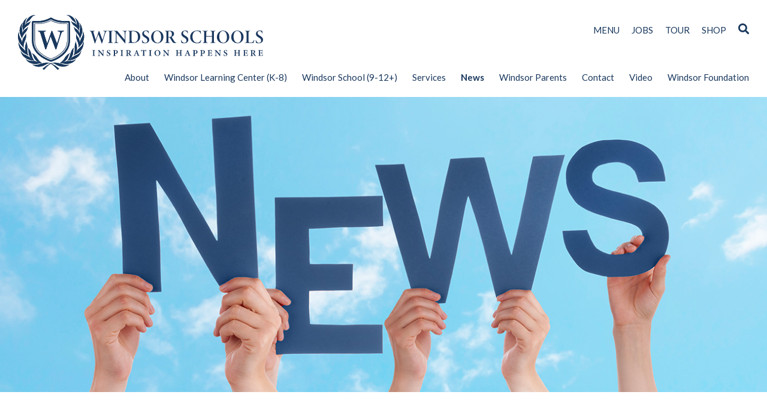

--- FILE ---
content_type: text/html; charset=UTF-8
request_url: https://windsorschoolsnj.com/news/page/5/
body_size: 18267
content:

<!doctype html>

  <html class="no-js"  lang="en-US">

	<head>
		<meta charset="utf-8">
		
		<!-- Force IE to use the latest rendering engine available -->
		<meta http-equiv="X-UA-Compatible" content="IE=edge">

		<!-- Mobile Meta -->
		<meta name="viewport" content="width=device-width, initial-scale=1.0">
		<meta class="foundation-mq">
		
		<link rel="stylesheet" href="https://pro.fontawesome.com/releases/v5.0.13/css/all.css" integrity="sha384-oi8o31xSQq8S0RpBcb4FaLB8LJi9AT8oIdmS1QldR8Ui7KUQjNAnDlJjp55Ba8FG" crossorigin="anonymous">
		
		<!-- If Site Icon isn't set in customizer -->
					<!-- Icons & Favicons -->
			<link rel="icon" href="https://windsorschoolsnj.com/wp-content/themes/windsor/favicon.png">
			<link href="https://windsorschoolsnj.com/wp-content/themes/windsor/assets/images/apple-icon-touch.png" rel="apple-touch-icon" />	
	    
		<link rel="pingback" href="https://windsorschoolsnj.com/xmlrpc.php">

		<meta name='robots' content='index, follow, max-image-preview:large, max-snippet:-1, max-video-preview:-1' />
	<style>img:is([sizes="auto" i], [sizes^="auto," i]) { contain-intrinsic-size: 3000px 1500px }</style>
	
	<!-- This site is optimized with the Yoast SEO plugin v26.7 - https://yoast.com/wordpress/plugins/seo/ -->
	<title>News - Page 5 of 36 - Windsor Schools</title>
	<link rel="canonical" href="https://windsorschoolsnj.com/news/page/5/" />
	<link rel="prev" href="https://windsorschoolsnj.com/news/page/4/" />
	<link rel="next" href="https://windsorschoolsnj.com/news/page/6/" />
	<meta property="og:locale" content="en_US" />
	<meta property="og:type" content="article" />
	<meta property="og:title" content="News - Page 5 of 36 - Windsor Schools" />
	<meta property="og:url" content="https://windsorschoolsnj.com/news/" />
	<meta property="og:site_name" content="Windsor Schools" />
	<meta name="twitter:card" content="summary_large_image" />
	<script type="application/ld+json" class="yoast-schema-graph">{"@context":"https://schema.org","@graph":[{"@type":["WebPage","CollectionPage"],"@id":"https://windsorschoolsnj.com/news/","url":"https://windsorschoolsnj.com/news/page/5/","name":"News - Page 5 of 36 - Windsor Schools","isPartOf":{"@id":"https://windsorschoolsnj.com/#website"},"datePublished":"2018-05-23T21:09:52+00:00","dateModified":"2023-02-18T05:17:35+00:00","breadcrumb":{"@id":"https://windsorschoolsnj.com/news/page/5/#breadcrumb"},"inLanguage":"en-US"},{"@type":"BreadcrumbList","@id":"https://windsorschoolsnj.com/news/page/5/#breadcrumb","itemListElement":[{"@type":"ListItem","position":1,"name":"Home","item":"https://windsorschoolsnj.com/"},{"@type":"ListItem","position":2,"name":"News"}]},{"@type":"WebSite","@id":"https://windsorschoolsnj.com/#website","url":"https://windsorschoolsnj.com/","name":"Windsor Schools","description":"Inspiration Happens Here","potentialAction":[{"@type":"SearchAction","target":{"@type":"EntryPoint","urlTemplate":"https://windsorschoolsnj.com/?s={search_term_string}"},"query-input":{"@type":"PropertyValueSpecification","valueRequired":true,"valueName":"search_term_string"}}],"inLanguage":"en-US"}]}</script>
	<!-- / Yoast SEO plugin. -->


<link rel='dns-prefetch' href='//cdn.jsdelivr.net' />
<link rel='dns-prefetch' href='//cdn.rawgit.com' />
<link rel='dns-prefetch' href='//fonts.googleapis.com' />
<link rel="alternate" type="application/rss+xml" title="Windsor Schools &raquo; Feed" href="https://windsorschoolsnj.com/feed/" />
<link rel="alternate" type="application/rss+xml" title="Windsor Schools &raquo; Comments Feed" href="https://windsorschoolsnj.com/comments/feed/" />
<script type="text/javascript">
/* <![CDATA[ */
window._wpemojiSettings = {"baseUrl":"https:\/\/s.w.org\/images\/core\/emoji\/16.0.1\/72x72\/","ext":".png","svgUrl":"https:\/\/s.w.org\/images\/core\/emoji\/16.0.1\/svg\/","svgExt":".svg","source":{"concatemoji":"https:\/\/windsorschoolsnj.com\/wp-includes\/js\/wp-emoji-release.min.js?ver=6.8.3"}};
/*! This file is auto-generated */
!function(s,n){var o,i,e;function c(e){try{var t={supportTests:e,timestamp:(new Date).valueOf()};sessionStorage.setItem(o,JSON.stringify(t))}catch(e){}}function p(e,t,n){e.clearRect(0,0,e.canvas.width,e.canvas.height),e.fillText(t,0,0);var t=new Uint32Array(e.getImageData(0,0,e.canvas.width,e.canvas.height).data),a=(e.clearRect(0,0,e.canvas.width,e.canvas.height),e.fillText(n,0,0),new Uint32Array(e.getImageData(0,0,e.canvas.width,e.canvas.height).data));return t.every(function(e,t){return e===a[t]})}function u(e,t){e.clearRect(0,0,e.canvas.width,e.canvas.height),e.fillText(t,0,0);for(var n=e.getImageData(16,16,1,1),a=0;a<n.data.length;a++)if(0!==n.data[a])return!1;return!0}function f(e,t,n,a){switch(t){case"flag":return n(e,"\ud83c\udff3\ufe0f\u200d\u26a7\ufe0f","\ud83c\udff3\ufe0f\u200b\u26a7\ufe0f")?!1:!n(e,"\ud83c\udde8\ud83c\uddf6","\ud83c\udde8\u200b\ud83c\uddf6")&&!n(e,"\ud83c\udff4\udb40\udc67\udb40\udc62\udb40\udc65\udb40\udc6e\udb40\udc67\udb40\udc7f","\ud83c\udff4\u200b\udb40\udc67\u200b\udb40\udc62\u200b\udb40\udc65\u200b\udb40\udc6e\u200b\udb40\udc67\u200b\udb40\udc7f");case"emoji":return!a(e,"\ud83e\udedf")}return!1}function g(e,t,n,a){var r="undefined"!=typeof WorkerGlobalScope&&self instanceof WorkerGlobalScope?new OffscreenCanvas(300,150):s.createElement("canvas"),o=r.getContext("2d",{willReadFrequently:!0}),i=(o.textBaseline="top",o.font="600 32px Arial",{});return e.forEach(function(e){i[e]=t(o,e,n,a)}),i}function t(e){var t=s.createElement("script");t.src=e,t.defer=!0,s.head.appendChild(t)}"undefined"!=typeof Promise&&(o="wpEmojiSettingsSupports",i=["flag","emoji"],n.supports={everything:!0,everythingExceptFlag:!0},e=new Promise(function(e){s.addEventListener("DOMContentLoaded",e,{once:!0})}),new Promise(function(t){var n=function(){try{var e=JSON.parse(sessionStorage.getItem(o));if("object"==typeof e&&"number"==typeof e.timestamp&&(new Date).valueOf()<e.timestamp+604800&&"object"==typeof e.supportTests)return e.supportTests}catch(e){}return null}();if(!n){if("undefined"!=typeof Worker&&"undefined"!=typeof OffscreenCanvas&&"undefined"!=typeof URL&&URL.createObjectURL&&"undefined"!=typeof Blob)try{var e="postMessage("+g.toString()+"("+[JSON.stringify(i),f.toString(),p.toString(),u.toString()].join(",")+"));",a=new Blob([e],{type:"text/javascript"}),r=new Worker(URL.createObjectURL(a),{name:"wpTestEmojiSupports"});return void(r.onmessage=function(e){c(n=e.data),r.terminate(),t(n)})}catch(e){}c(n=g(i,f,p,u))}t(n)}).then(function(e){for(var t in e)n.supports[t]=e[t],n.supports.everything=n.supports.everything&&n.supports[t],"flag"!==t&&(n.supports.everythingExceptFlag=n.supports.everythingExceptFlag&&n.supports[t]);n.supports.everythingExceptFlag=n.supports.everythingExceptFlag&&!n.supports.flag,n.DOMReady=!1,n.readyCallback=function(){n.DOMReady=!0}}).then(function(){return e}).then(function(){var e;n.supports.everything||(n.readyCallback(),(e=n.source||{}).concatemoji?t(e.concatemoji):e.wpemoji&&e.twemoji&&(t(e.twemoji),t(e.wpemoji)))}))}((window,document),window._wpemojiSettings);
/* ]]> */
</script>
<link rel='stylesheet' id='givewp-campaign-blocks-fonts-css' href='https://fonts.googleapis.com/css2?family=Inter%3Awght%40400%3B500%3B600%3B700&#038;display=swap&#038;ver=6.8.3' type='text/css' media='all' />
<style id='wp-emoji-styles-inline-css' type='text/css'>

	img.wp-smiley, img.emoji {
		display: inline !important;
		border: none !important;
		box-shadow: none !important;
		height: 1em !important;
		width: 1em !important;
		margin: 0 0.07em !important;
		vertical-align: -0.1em !important;
		background: none !important;
		padding: 0 !important;
	}
</style>
<link rel='stylesheet' id='wp-block-library-css' href='https://windsorschoolsnj.com/wp-includes/css/dist/block-library/style.min.css?ver=6.8.3' type='text/css' media='all' />
<style id='classic-theme-styles-inline-css' type='text/css'>
/*! This file is auto-generated */
.wp-block-button__link{color:#fff;background-color:#32373c;border-radius:9999px;box-shadow:none;text-decoration:none;padding:calc(.667em + 2px) calc(1.333em + 2px);font-size:1.125em}.wp-block-file__button{background:#32373c;color:#fff;text-decoration:none}
</style>
<style id='givewp-campaign-comments-block-style-inline-css' type='text/css'>
.givewp-campaign-comment-block-card{display:flex;gap:var(--givewp-spacing-3);padding:var(--givewp-spacing-4) 0}.givewp-campaign-comment-block-card__avatar{align-items:center;border-radius:50%;display:flex;height:40px;justify-content:center;width:40px}.givewp-campaign-comment-block-card__avatar img{align-items:center;border-radius:50%;display:flex;height:auto;justify-content:center;min-width:40px;width:100%}.givewp-campaign-comment-block-card__donor-name{color:var(--givewp-neutral-700);font-size:1rem;font-weight:600;line-height:1.5;margin:0;text-align:left}.givewp-campaign-comment-block-card__details{align-items:center;color:var(--givewp-neutral-400);display:flex;font-size:.875rem;font-weight:500;gap:var(--givewp-spacing-2);height:auto;line-height:1.43;margin:2px 0 var(--givewp-spacing-3) 0;text-align:left}.givewp-campaign-comment-block-card__comment{color:var(--givewp-neutral-700);font-size:1rem;line-height:1.5;margin:0;text-align:left}.givewp-campaign-comment-block-card__read-more{background:none;border:none;color:var(--givewp-blue-500);cursor:pointer;font-size:.875rem;line-height:1.43;outline:none;padding:0}
.givewp-campaign-comments-block-empty-state{align-items:center;background-color:var(--givewp-shades-white);border:1px solid var(--givewp-neutral-50);border-radius:.5rem;display:flex;flex-direction:column;justify-content:center;padding:var(--givewp-spacing-6)}.givewp-campaign-comments-block-empty-state__details{align-items:center;display:flex;flex-direction:column;gap:var(--givewp-spacing-1);justify-content:center;margin:.875rem 0}.givewp-campaign-comments-block-empty-state__title{color:var(--givewp-neutral-700);font-size:1rem;font-weight:500;margin:0}.givewp-campaign-comments-block-empty-state__description{color:var(--givewp-neutral-700);font-size:.875rem;line-height:1.43;margin:0}
.givewp-campaign-comment-block{background-color:var(--givewp-shades-white);display:flex;flex-direction:column;gap:var(--givewp-spacing-2);padding:var(--givewp-spacing-6) 0}.givewp-campaign-comment-block__title{color:var(--givewp-neutral-900);font-size:18px;font-weight:600;line-height:1.56;margin:0;text-align:left}.givewp-campaign-comment-block__cta{align-items:center;background-color:var(--givewp-neutral-50);border-radius:4px;color:var(--giewp-neutral-500);display:flex;font-size:14px;font-weight:600;gap:8px;height:36px;line-height:1.43;margin:0;padding:var(--givewp-spacing-2) var(--givewp-spacing-4);text-align:left}

</style>
<style id='givewp-campaign-cover-block-style-inline-css' type='text/css'>
.givewp-campaign-selector{border:1px solid #e5e7eb;border-radius:5px;box-shadow:0 2px 4px 0 rgba(0,0,0,.05);display:flex;flex-direction:column;gap:20px;padding:40px 24px}.givewp-campaign-selector__label{padding-bottom:16px}.givewp-campaign-selector__select input[type=text]:focus{border-color:transparent;box-shadow:0 0 0 1px transparent;outline:2px solid transparent}.givewp-campaign-selector__logo{align-self:center}.givewp-campaign-selector__open{background:#2271b1;border:none;border-radius:5px;color:#fff;cursor:pointer;padding:.5rem 1rem}.givewp-campaign-selector__submit{background-color:#27ae60;border:0;border-radius:5px;color:#fff;font-weight:700;outline:none;padding:1rem;text-align:center;transition:.2s;width:100%}.givewp-campaign-selector__submit:disabled{background-color:#f3f4f6;color:#9ca0af}.givewp-campaign-selector__submit:hover:not(:disabled){cursor:pointer;filter:brightness(1.2)}
.givewp-campaign-cover-block__button{align-items:center;border:1px solid #2271b1;border-radius:2px;color:#2271b1;display:flex;justify-content:center;margin-bottom:.5rem;min-height:32px;width:100%}.givewp-campaign-cover-block__image{border-radius:2px;display:flex;flex-grow:1;margin-bottom:.5rem;max-height:4.44rem;-o-object-fit:cover;object-fit:cover;width:100%}.givewp-campaign-cover-block__help-text{color:#4b5563;font-size:.75rem;font-stretch:normal;font-style:normal;font-weight:400;letter-spacing:normal;line-height:1.4;text-align:left}.givewp-campaign-cover-block__edit-campaign-link{align-items:center;display:inline-flex;font-size:.75rem;font-stretch:normal;font-style:normal;font-weight:400;gap:.125rem;line-height:1.4}.givewp-campaign-cover-block__edit-campaign-link svg{fill:currentColor;height:1.25rem;width:1.25rem}.givewp-campaign-cover-block-preview__image{align-items:center;display:flex;height:100%;justify-content:center;width:100%}

</style>
<style id='givewp-campaign-donations-style-inline-css' type='text/css'>
.givewp-campaign-donations-block{padding:1.5rem 0}.givewp-campaign-donations-block *{font-family:Inter,sans-serif}.givewp-campaign-donations-block .givewp-campaign-donations-block__header{align-items:center;display:flex;justify-content:space-between;margin-bottom:.5rem}.givewp-campaign-donations-block .givewp-campaign-donations-block__title{color:var(--givewp-neutral-900);font-size:1.125rem;font-weight:600;line-height:1.56;margin:0}.givewp-campaign-donations-block .givewp-campaign-donations-block__donations{display:grid;gap:.5rem;margin:0;padding:0}.givewp-campaign-donations-block .givewp-campaign-donations-block__donation,.givewp-campaign-donations-block .givewp-campaign-donations-block__empty-state{background-color:var(--givewp-shades-white);border:1px solid var(--givewp-neutral-50);border-radius:.5rem;display:flex;padding:1rem}.givewp-campaign-donations-block .givewp-campaign-donations-block__donation{align-items:center;gap:.75rem}.givewp-campaign-donations-block .givewp-campaign-donations-block__donation-icon{align-items:center;display:flex}.givewp-campaign-donations-block .givewp-campaign-donations-block__donation-icon img{border-radius:100%;height:2.5rem;-o-object-fit:cover;object-fit:cover;width:2.5rem}.givewp-campaign-donations-block .givewp-campaign-donations-block__donation-info{display:flex;flex-direction:column;justify-content:center;row-gap:.25rem}.givewp-campaign-donations-block .givewp-campaign-donations-block__donation-description{color:var(--givewp-neutral-500);font-size:1rem;font-weight:500;line-height:1.5;margin:0}.givewp-campaign-donations-block .givewp-campaign-donations-block__donation-description strong{color:var(--givewp-neutral-700);font-weight:600}.givewp-campaign-donations-block .givewp-campaign-donations-block__donation-date{align-items:center;color:var(--givewp-neutral-400);display:flex;font-size:.875rem;font-weight:500;line-height:1.43}.givewp-campaign-donations-block .givewp-campaign-donations-block__donation-ribbon{align-items:center;border-radius:100%;color:#1f2937;display:flex;height:1.25rem;justify-content:center;margin-left:auto;width:1.25rem}.givewp-campaign-donations-block .givewp-campaign-donations-block__donation-ribbon[data-position="1"]{background-color:gold}.givewp-campaign-donations-block .givewp-campaign-donations-block__donation-ribbon[data-position="2"]{background-color:silver}.givewp-campaign-donations-block .givewp-campaign-donations-block__donation-ribbon[data-position="3"]{background-color:#cd7f32;color:#fffaf2}.givewp-campaign-donations-block .givewp-campaign-donations-block__donation-amount{color:var(--givewp-neutral-700);font-size:1.125rem;font-weight:600;line-height:1.56;margin-left:auto}.givewp-campaign-donations-block .givewp-campaign-donations-block__footer{display:flex;justify-content:center;margin-top:.5rem}.givewp-campaign-donations-block .givewp-campaign-donations-block__donate-button button.givewp-donation-form-modal__open,.givewp-campaign-donations-block .givewp-campaign-donations-block__empty-button button.givewp-donation-form-modal__open,.givewp-campaign-donations-block .givewp-campaign-donations-block__load-more-button{background:none!important;border:1px solid var(--givewp-primary-color);border-radius:.5rem;color:var(--givewp-primary-color)!important;font-size:.875rem;font-weight:600;line-height:1.43;padding:.25rem 1rem!important}.givewp-campaign-donations-block .givewp-campaign-donations-block__donate-button button.givewp-donation-form-modal__open:hover,.givewp-campaign-donations-block .givewp-campaign-donations-block__empty-button button.givewp-donation-form-modal__open:hover,.givewp-campaign-donations-block .givewp-campaign-donations-block__load-more-button:hover{background:var(--givewp-primary-color)!important;color:var(--givewp-shades-white)!important}.givewp-campaign-donations-block .givewp-campaign-donations-block__empty-state{align-items:center;flex-direction:column;padding:1.5rem}.givewp-campaign-donations-block .givewp-campaign-donations-block__empty-description,.givewp-campaign-donations-block .givewp-campaign-donations-block__empty-title{color:var(--givewp-neutral-700);margin:0}.givewp-campaign-donations-block .givewp-campaign-donations-block__empty-title{font-size:1rem;font-weight:500;line-height:1.5}.givewp-campaign-donations-block .givewp-campaign-donations-block__empty-description{font-size:.875rem;line-height:1.43;margin-top:.25rem}.givewp-campaign-donations-block .givewp-campaign-donations-block__empty-icon{color:var(--givewp-secondary-color);margin-bottom:.875rem;order:-1}.givewp-campaign-donations-block .givewp-campaign-donations-block__empty-button{margin-top:.875rem}.givewp-campaign-donations-block .givewp-campaign-donations-block__empty-button button.givewp-donation-form-modal__open{border-radius:.25rem;padding:.5rem 1rem!important}

</style>
<link rel='stylesheet' id='givewp-campaign-donors-style-css' href='https://windsorschoolsnj.com/wp-content/plugins/give/build/campaignDonorsBlockApp.css?ver=1.0.0' type='text/css' media='all' />
<style id='givewp-campaign-form-style-inline-css' type='text/css'>
.givewp-donation-form-modal{outline:none;overflow-y:scroll;padding:1rem;width:100%}.givewp-donation-form-modal[data-entering=true]{animation:modal-fade .3s,modal-zoom .6s}@keyframes modal-fade{0%{opacity:0}to{opacity:1}}@keyframes modal-zoom{0%{transform:scale(.8)}to{transform:scale(1)}}.givewp-donation-form-modal__overlay{align-items:center;background:rgba(0,0,0,.7);display:flex;flex-direction:column;height:var(--visual-viewport-height);justify-content:center;left:0;position:fixed;top:0;width:100vw;z-index:100}.givewp-donation-form-modal__overlay[data-loading=true]{display:none}.givewp-donation-form-modal__overlay[data-entering=true]{animation:modal-fade .3s}.givewp-donation-form-modal__overlay[data-exiting=true]{animation:modal-fade .15s ease-in reverse}.givewp-donation-form-modal__open__spinner{left:50%;line-height:1;position:absolute;top:50%;transform:translate(-50%,-50%);z-index:100}.givewp-donation-form-modal__open{position:relative}.givewp-donation-form-modal__close{background:#e7e8ed;border:1px solid transparent;border-radius:50%;cursor:pointer;display:flex;padding:.75rem;position:fixed;right:25px;top:25px;transition:.2s;width:-moz-fit-content;width:fit-content;z-index:999}.givewp-donation-form-modal__close svg{height:1rem;width:1rem}.givewp-donation-form-modal__close:active,.givewp-donation-form-modal__close:focus,.givewp-donation-form-modal__close:hover{background-color:#caccd7;border:1px solid #caccd7}.admin-bar .givewp-donation-form-modal{margin-top:32px}.admin-bar .givewp-donation-form-modal__close{top:57px}
.givewp-entity-selector{border:1px solid #e5e7eb;border-radius:5px;box-shadow:0 2px 4px 0 rgba(0,0,0,.05);display:flex;flex-direction:column;gap:20px;padding:40px 24px}.givewp-entity-selector__label{padding-bottom:16px}.givewp-entity-selector__select input[type=text]:focus{border-color:transparent;box-shadow:0 0 0 1px transparent;outline:2px solid transparent}.givewp-entity-selector__logo{align-self:center}.givewp-entity-selector__open{background:#2271b1;border:none;border-radius:5px;color:#fff;cursor:pointer;padding:.5rem 1rem}.givewp-entity-selector__submit{background-color:#27ae60;border:0;border-radius:5px;color:#fff;font-weight:700;outline:none;padding:1rem;text-align:center;transition:.2s;width:100%}.givewp-entity-selector__submit:disabled{background-color:#f3f4f6;color:#9ca0af}.givewp-entity-selector__submit:hover:not(:disabled){cursor:pointer;filter:brightness(1.2)}
.givewp-campaign-selector{border:1px solid #e5e7eb;border-radius:5px;box-shadow:0 2px 4px 0 rgba(0,0,0,.05);display:flex;flex-direction:column;gap:20px;padding:40px 24px}.givewp-campaign-selector__label{padding-bottom:16px}.givewp-campaign-selector__select input[type=text]:focus{border-color:transparent;box-shadow:0 0 0 1px transparent;outline:2px solid transparent}.givewp-campaign-selector__logo{align-self:center}.givewp-campaign-selector__open{background:#2271b1;border:none;border-radius:5px;color:#fff;cursor:pointer;padding:.5rem 1rem}.givewp-campaign-selector__submit{background-color:#27ae60;border:0;border-radius:5px;color:#fff;font-weight:700;outline:none;padding:1rem;text-align:center;transition:.2s;width:100%}.givewp-campaign-selector__submit:disabled{background-color:#f3f4f6;color:#9ca0af}.givewp-campaign-selector__submit:hover:not(:disabled){cursor:pointer;filter:brightness(1.2)}
.givewp-donation-form-link,.givewp-donation-form-modal__open{background:var(--givewp-primary-color,#2271b1);border:none;border-radius:5px;color:#fff;cursor:pointer;font-family:-apple-system,BlinkMacSystemFont,Segoe UI,Roboto,Oxygen-Sans,Ubuntu,Cantarell,Helvetica Neue,sans-serif;font-size:1rem;font-weight:500!important;line-height:1.5;padding:.75rem 1.25rem!important;text-decoration:none!important;transition:all .2s ease;width:100%}.givewp-donation-form-link:active,.givewp-donation-form-link:focus,.givewp-donation-form-link:focus-visible,.givewp-donation-form-link:hover,.givewp-donation-form-modal__open:active,.givewp-donation-form-modal__open:focus,.givewp-donation-form-modal__open:focus-visible,.givewp-donation-form-modal__open:hover{background-color:color-mix(in srgb,var(--givewp-primary-color,#2271b1),#000 20%)}.components-input-control__label{width:100%}.wp-block-givewp-campaign-form{position:relative}.wp-block-givewp-campaign-form form[id*=give-form] #give-gateway-radio-list>li input[type=radio]{display:inline-block}.wp-block-givewp-campaign-form iframe{pointer-events:none;width:100%!important}.give-change-donation-form-btn svg{margin-top:3px}.givewp-default-form-toggle{margin-top:var(--givewp-spacing-4)}

</style>
<style id='givewp-campaign-goal-style-inline-css' type='text/css'>
.givewp-campaign-goal{display:flex;flex-direction:column;gap:.5rem;padding-bottom:1rem}.givewp-campaign-goal__container{display:flex;flex-direction:row;justify-content:space-between}.givewp-campaign-goal__container-item{display:flex;flex-direction:column;gap:.2rem}.givewp-campaign-goal__container-item span{color:var(--givewp-neutral-500);font-size:12px;font-weight:600;letter-spacing:.48px;line-height:1.5;text-transform:uppercase}.givewp-campaign-goal__container-item strong{color:var(--givewp-neutral-900);font-size:20px;font-weight:600;line-height:1.6}.givewp-campaign-goal__progress-bar{display:flex}.givewp-campaign-goal__progress-bar-container{background-color:#f2f2f2;border-radius:14px;box-shadow:inset 0 1px 4px 0 rgba(0,0,0,.09);display:flex;flex-grow:1;height:8px}.givewp-campaign-goal__progress-bar-progress{background:var(--givewp-secondary-color,#2d802f);border-radius:14px;box-shadow:inset 0 1px 4px 0 rgba(0,0,0,.09);display:flex;height:8px}

</style>
<style id='givewp-campaign-stats-block-style-inline-css' type='text/css'>
.givewp-campaign-stats-block span{color:var(--givewp-neutral-500);display:block;font-size:12px;font-weight:600;letter-spacing:.48px;line-height:1.5;margin-bottom:2px;text-align:left;text-transform:uppercase}.givewp-campaign-stats-block strong{color:var(--givewp-neutral-900);font-size:20px;font-weight:600;letter-spacing:normal;line-height:1.6}

</style>
<style id='givewp-campaign-donate-button-style-inline-css' type='text/css'>
.givewp-donation-form-link,.givewp-donation-form-modal__open{background:var(--givewp-primary-color,#2271b1);border:none;border-radius:5px;color:#fff;cursor:pointer;font-family:-apple-system,BlinkMacSystemFont,Segoe UI,Roboto,Oxygen-Sans,Ubuntu,Cantarell,Helvetica Neue,sans-serif;font-size:1rem;font-weight:500!important;line-height:1.5;padding:.75rem 1.25rem!important;text-decoration:none!important;transition:all .2s ease;width:100%}.givewp-donation-form-link:active,.givewp-donation-form-link:focus,.givewp-donation-form-link:focus-visible,.givewp-donation-form-link:hover,.givewp-donation-form-modal__open:active,.givewp-donation-form-modal__open:focus,.givewp-donation-form-modal__open:focus-visible,.givewp-donation-form-modal__open:hover{background-color:color-mix(in srgb,var(--givewp-primary-color,#2271b1),#000 20%)}.give-change-donation-form-btn svg{margin-top:3px}.givewp-default-form-toggle{margin-top:var(--givewp-spacing-4)}

</style>
<style id='global-styles-inline-css' type='text/css'>
:root{--wp--preset--aspect-ratio--square: 1;--wp--preset--aspect-ratio--4-3: 4/3;--wp--preset--aspect-ratio--3-4: 3/4;--wp--preset--aspect-ratio--3-2: 3/2;--wp--preset--aspect-ratio--2-3: 2/3;--wp--preset--aspect-ratio--16-9: 16/9;--wp--preset--aspect-ratio--9-16: 9/16;--wp--preset--color--black: #000000;--wp--preset--color--cyan-bluish-gray: #abb8c3;--wp--preset--color--white: #ffffff;--wp--preset--color--pale-pink: #f78da7;--wp--preset--color--vivid-red: #cf2e2e;--wp--preset--color--luminous-vivid-orange: #ff6900;--wp--preset--color--luminous-vivid-amber: #fcb900;--wp--preset--color--light-green-cyan: #7bdcb5;--wp--preset--color--vivid-green-cyan: #00d084;--wp--preset--color--pale-cyan-blue: #8ed1fc;--wp--preset--color--vivid-cyan-blue: #0693e3;--wp--preset--color--vivid-purple: #9b51e0;--wp--preset--gradient--vivid-cyan-blue-to-vivid-purple: linear-gradient(135deg,rgba(6,147,227,1) 0%,rgb(155,81,224) 100%);--wp--preset--gradient--light-green-cyan-to-vivid-green-cyan: linear-gradient(135deg,rgb(122,220,180) 0%,rgb(0,208,130) 100%);--wp--preset--gradient--luminous-vivid-amber-to-luminous-vivid-orange: linear-gradient(135deg,rgba(252,185,0,1) 0%,rgba(255,105,0,1) 100%);--wp--preset--gradient--luminous-vivid-orange-to-vivid-red: linear-gradient(135deg,rgba(255,105,0,1) 0%,rgb(207,46,46) 100%);--wp--preset--gradient--very-light-gray-to-cyan-bluish-gray: linear-gradient(135deg,rgb(238,238,238) 0%,rgb(169,184,195) 100%);--wp--preset--gradient--cool-to-warm-spectrum: linear-gradient(135deg,rgb(74,234,220) 0%,rgb(151,120,209) 20%,rgb(207,42,186) 40%,rgb(238,44,130) 60%,rgb(251,105,98) 80%,rgb(254,248,76) 100%);--wp--preset--gradient--blush-light-purple: linear-gradient(135deg,rgb(255,206,236) 0%,rgb(152,150,240) 100%);--wp--preset--gradient--blush-bordeaux: linear-gradient(135deg,rgb(254,205,165) 0%,rgb(254,45,45) 50%,rgb(107,0,62) 100%);--wp--preset--gradient--luminous-dusk: linear-gradient(135deg,rgb(255,203,112) 0%,rgb(199,81,192) 50%,rgb(65,88,208) 100%);--wp--preset--gradient--pale-ocean: linear-gradient(135deg,rgb(255,245,203) 0%,rgb(182,227,212) 50%,rgb(51,167,181) 100%);--wp--preset--gradient--electric-grass: linear-gradient(135deg,rgb(202,248,128) 0%,rgb(113,206,126) 100%);--wp--preset--gradient--midnight: linear-gradient(135deg,rgb(2,3,129) 0%,rgb(40,116,252) 100%);--wp--preset--font-size--small: 13px;--wp--preset--font-size--medium: 20px;--wp--preset--font-size--large: 36px;--wp--preset--font-size--x-large: 42px;--wp--preset--spacing--20: 0.44rem;--wp--preset--spacing--30: 0.67rem;--wp--preset--spacing--40: 1rem;--wp--preset--spacing--50: 1.5rem;--wp--preset--spacing--60: 2.25rem;--wp--preset--spacing--70: 3.38rem;--wp--preset--spacing--80: 5.06rem;--wp--preset--shadow--natural: 6px 6px 9px rgba(0, 0, 0, 0.2);--wp--preset--shadow--deep: 12px 12px 50px rgba(0, 0, 0, 0.4);--wp--preset--shadow--sharp: 6px 6px 0px rgba(0, 0, 0, 0.2);--wp--preset--shadow--outlined: 6px 6px 0px -3px rgba(255, 255, 255, 1), 6px 6px rgba(0, 0, 0, 1);--wp--preset--shadow--crisp: 6px 6px 0px rgba(0, 0, 0, 1);}:where(.is-layout-flex){gap: 0.5em;}:where(.is-layout-grid){gap: 0.5em;}body .is-layout-flex{display: flex;}.is-layout-flex{flex-wrap: wrap;align-items: center;}.is-layout-flex > :is(*, div){margin: 0;}body .is-layout-grid{display: grid;}.is-layout-grid > :is(*, div){margin: 0;}:where(.wp-block-columns.is-layout-flex){gap: 2em;}:where(.wp-block-columns.is-layout-grid){gap: 2em;}:where(.wp-block-post-template.is-layout-flex){gap: 1.25em;}:where(.wp-block-post-template.is-layout-grid){gap: 1.25em;}.has-black-color{color: var(--wp--preset--color--black) !important;}.has-cyan-bluish-gray-color{color: var(--wp--preset--color--cyan-bluish-gray) !important;}.has-white-color{color: var(--wp--preset--color--white) !important;}.has-pale-pink-color{color: var(--wp--preset--color--pale-pink) !important;}.has-vivid-red-color{color: var(--wp--preset--color--vivid-red) !important;}.has-luminous-vivid-orange-color{color: var(--wp--preset--color--luminous-vivid-orange) !important;}.has-luminous-vivid-amber-color{color: var(--wp--preset--color--luminous-vivid-amber) !important;}.has-light-green-cyan-color{color: var(--wp--preset--color--light-green-cyan) !important;}.has-vivid-green-cyan-color{color: var(--wp--preset--color--vivid-green-cyan) !important;}.has-pale-cyan-blue-color{color: var(--wp--preset--color--pale-cyan-blue) !important;}.has-vivid-cyan-blue-color{color: var(--wp--preset--color--vivid-cyan-blue) !important;}.has-vivid-purple-color{color: var(--wp--preset--color--vivid-purple) !important;}.has-black-background-color{background-color: var(--wp--preset--color--black) !important;}.has-cyan-bluish-gray-background-color{background-color: var(--wp--preset--color--cyan-bluish-gray) !important;}.has-white-background-color{background-color: var(--wp--preset--color--white) !important;}.has-pale-pink-background-color{background-color: var(--wp--preset--color--pale-pink) !important;}.has-vivid-red-background-color{background-color: var(--wp--preset--color--vivid-red) !important;}.has-luminous-vivid-orange-background-color{background-color: var(--wp--preset--color--luminous-vivid-orange) !important;}.has-luminous-vivid-amber-background-color{background-color: var(--wp--preset--color--luminous-vivid-amber) !important;}.has-light-green-cyan-background-color{background-color: var(--wp--preset--color--light-green-cyan) !important;}.has-vivid-green-cyan-background-color{background-color: var(--wp--preset--color--vivid-green-cyan) !important;}.has-pale-cyan-blue-background-color{background-color: var(--wp--preset--color--pale-cyan-blue) !important;}.has-vivid-cyan-blue-background-color{background-color: var(--wp--preset--color--vivid-cyan-blue) !important;}.has-vivid-purple-background-color{background-color: var(--wp--preset--color--vivid-purple) !important;}.has-black-border-color{border-color: var(--wp--preset--color--black) !important;}.has-cyan-bluish-gray-border-color{border-color: var(--wp--preset--color--cyan-bluish-gray) !important;}.has-white-border-color{border-color: var(--wp--preset--color--white) !important;}.has-pale-pink-border-color{border-color: var(--wp--preset--color--pale-pink) !important;}.has-vivid-red-border-color{border-color: var(--wp--preset--color--vivid-red) !important;}.has-luminous-vivid-orange-border-color{border-color: var(--wp--preset--color--luminous-vivid-orange) !important;}.has-luminous-vivid-amber-border-color{border-color: var(--wp--preset--color--luminous-vivid-amber) !important;}.has-light-green-cyan-border-color{border-color: var(--wp--preset--color--light-green-cyan) !important;}.has-vivid-green-cyan-border-color{border-color: var(--wp--preset--color--vivid-green-cyan) !important;}.has-pale-cyan-blue-border-color{border-color: var(--wp--preset--color--pale-cyan-blue) !important;}.has-vivid-cyan-blue-border-color{border-color: var(--wp--preset--color--vivid-cyan-blue) !important;}.has-vivid-purple-border-color{border-color: var(--wp--preset--color--vivid-purple) !important;}.has-vivid-cyan-blue-to-vivid-purple-gradient-background{background: var(--wp--preset--gradient--vivid-cyan-blue-to-vivid-purple) !important;}.has-light-green-cyan-to-vivid-green-cyan-gradient-background{background: var(--wp--preset--gradient--light-green-cyan-to-vivid-green-cyan) !important;}.has-luminous-vivid-amber-to-luminous-vivid-orange-gradient-background{background: var(--wp--preset--gradient--luminous-vivid-amber-to-luminous-vivid-orange) !important;}.has-luminous-vivid-orange-to-vivid-red-gradient-background{background: var(--wp--preset--gradient--luminous-vivid-orange-to-vivid-red) !important;}.has-very-light-gray-to-cyan-bluish-gray-gradient-background{background: var(--wp--preset--gradient--very-light-gray-to-cyan-bluish-gray) !important;}.has-cool-to-warm-spectrum-gradient-background{background: var(--wp--preset--gradient--cool-to-warm-spectrum) !important;}.has-blush-light-purple-gradient-background{background: var(--wp--preset--gradient--blush-light-purple) !important;}.has-blush-bordeaux-gradient-background{background: var(--wp--preset--gradient--blush-bordeaux) !important;}.has-luminous-dusk-gradient-background{background: var(--wp--preset--gradient--luminous-dusk) !important;}.has-pale-ocean-gradient-background{background: var(--wp--preset--gradient--pale-ocean) !important;}.has-electric-grass-gradient-background{background: var(--wp--preset--gradient--electric-grass) !important;}.has-midnight-gradient-background{background: var(--wp--preset--gradient--midnight) !important;}.has-small-font-size{font-size: var(--wp--preset--font-size--small) !important;}.has-medium-font-size{font-size: var(--wp--preset--font-size--medium) !important;}.has-large-font-size{font-size: var(--wp--preset--font-size--large) !important;}.has-x-large-font-size{font-size: var(--wp--preset--font-size--x-large) !important;}
:where(.wp-block-post-template.is-layout-flex){gap: 1.25em;}:where(.wp-block-post-template.is-layout-grid){gap: 1.25em;}
:where(.wp-block-columns.is-layout-flex){gap: 2em;}:where(.wp-block-columns.is-layout-grid){gap: 2em;}
:root :where(.wp-block-pullquote){font-size: 1.5em;line-height: 1.6;}
</style>
<link rel='stylesheet' id='events-manager-css' href='https://windsorschoolsnj.com/wp-content/plugins/events-manager/includes/css/events-manager.min.css?ver=7.2.3.1' type='text/css' media='all' />
<link rel='stylesheet' id='give-styles-css' href='https://windsorschoolsnj.com/wp-content/plugins/give/build/assets/dist/css/give.css?ver=4.13.2' type='text/css' media='all' />
<link rel='stylesheet' id='give-donation-summary-style-frontend-css' href='https://windsorschoolsnj.com/wp-content/plugins/give/build/assets/dist/css/give-donation-summary.css?ver=4.13.2' type='text/css' media='all' />
<link rel='stylesheet' id='givewp-design-system-foundation-css' href='https://windsorschoolsnj.com/wp-content/plugins/give/build/assets/dist/css/design-system/foundation.css?ver=1.2.0' type='text/css' media='all' />
<link rel='stylesheet' id='wp-components-css' href='https://windsorschoolsnj.com/wp-includes/css/dist/components/style.min.css?ver=6.8.3' type='text/css' media='all' />
<link rel='stylesheet' id='godaddy-styles-css' href='https://windsorschoolsnj.com/wp-content/mu-plugins/vendor/wpex/godaddy-launch/includes/Dependencies/GoDaddy/Styles/build/latest.css?ver=2.0.2' type='text/css' media='all' />
<link rel='stylesheet' id='foundation-css-css' href='https://windsorschoolsnj.com/wp-content/themes/windsor/foundation-sites/dist/css/foundation.min.css?ver=6.4.1' type='text/css' media='all' />
<link rel='stylesheet' id='site-css-css' href='https://windsorschoolsnj.com/wp-content/themes/windsor/assets/styles/style.css?ver=1757148675' type='text/css' media='all' />
<link rel='stylesheet' id='slick-css-css' href='https://cdn.jsdelivr.net/npm/slick-carousel@1.8.1/slick/slick.css?ver=4.2.15' type='text/css' media='all' />
<link rel='stylesheet' id='featherlight-css-css' href='https://cdn.rawgit.com/noelboss/featherlight/1.7.13/release/featherlight.min.css?ver=4.2.15' type='text/css' media='all' />
<link rel='stylesheet' id='custom-css-css' href='https://windsorschoolsnj.com/wp-content/themes/windsor/assets/css/custom.css?ver=2.9.92' type='text/css' media='all' />
<script type="text/javascript" src="https://windsorschoolsnj.com/wp-includes/js/jquery/jquery.min.js?ver=3.7.1" id="jquery-core-js"></script>
<script type="text/javascript" src="https://windsorschoolsnj.com/wp-includes/js/jquery/jquery-migrate.min.js?ver=3.4.1" id="jquery-migrate-js"></script>
<script type="text/javascript" id="file_uploads_nfpluginsettings-js-extra">
/* <![CDATA[ */
var params = {"clearLogRestUrl":"https:\/\/windsorschoolsnj.com\/wp-json\/nf-file-uploads\/debug-log\/delete-all","clearLogButtonId":"file_uploads_clear_debug_logger","downloadLogRestUrl":"https:\/\/windsorschoolsnj.com\/wp-json\/nf-file-uploads\/debug-log\/get-all","downloadLogButtonId":"file_uploads_download_debug_logger"};
/* ]]> */
</script>
<script type="text/javascript" src="https://windsorschoolsnj.com/wp-content/plugins/ninja-forms-uploads/assets/js/nfpluginsettings.js?ver=3.3.22" id="file_uploads_nfpluginsettings-js"></script>
<script type="text/javascript" src="https://windsorschoolsnj.com/wp-includes/js/jquery/ui/core.min.js?ver=1.13.3" id="jquery-ui-core-js"></script>
<script type="text/javascript" src="https://windsorschoolsnj.com/wp-includes/js/jquery/ui/mouse.min.js?ver=1.13.3" id="jquery-ui-mouse-js"></script>
<script type="text/javascript" src="https://windsorschoolsnj.com/wp-includes/js/jquery/ui/sortable.min.js?ver=1.13.3" id="jquery-ui-sortable-js"></script>
<script type="text/javascript" src="https://windsorschoolsnj.com/wp-includes/js/jquery/ui/datepicker.min.js?ver=1.13.3" id="jquery-ui-datepicker-js"></script>
<script type="text/javascript" id="jquery-ui-datepicker-js-after">
/* <![CDATA[ */
jQuery(function(jQuery){jQuery.datepicker.setDefaults({"closeText":"Close","currentText":"Today","monthNames":["January","February","March","April","May","June","July","August","September","October","November","December"],"monthNamesShort":["Jan","Feb","Mar","Apr","May","Jun","Jul","Aug","Sep","Oct","Nov","Dec"],"nextText":"Next","prevText":"Previous","dayNames":["Sunday","Monday","Tuesday","Wednesday","Thursday","Friday","Saturday"],"dayNamesShort":["Sun","Mon","Tue","Wed","Thu","Fri","Sat"],"dayNamesMin":["S","M","T","W","T","F","S"],"dateFormat":"MM d, yy","firstDay":0,"isRTL":false});});
/* ]]> */
</script>
<script type="text/javascript" src="https://windsorschoolsnj.com/wp-includes/js/jquery/ui/resizable.min.js?ver=1.13.3" id="jquery-ui-resizable-js"></script>
<script type="text/javascript" src="https://windsorschoolsnj.com/wp-includes/js/jquery/ui/draggable.min.js?ver=1.13.3" id="jquery-ui-draggable-js"></script>
<script type="text/javascript" src="https://windsorschoolsnj.com/wp-includes/js/jquery/ui/controlgroup.min.js?ver=1.13.3" id="jquery-ui-controlgroup-js"></script>
<script type="text/javascript" src="https://windsorschoolsnj.com/wp-includes/js/jquery/ui/checkboxradio.min.js?ver=1.13.3" id="jquery-ui-checkboxradio-js"></script>
<script type="text/javascript" src="https://windsorschoolsnj.com/wp-includes/js/jquery/ui/button.min.js?ver=1.13.3" id="jquery-ui-button-js"></script>
<script type="text/javascript" src="https://windsorschoolsnj.com/wp-includes/js/jquery/ui/dialog.min.js?ver=1.13.3" id="jquery-ui-dialog-js"></script>
<script type="text/javascript" id="events-manager-js-extra">
/* <![CDATA[ */
var EM = {"ajaxurl":"https:\/\/windsorschoolsnj.com\/wp-admin\/admin-ajax.php","locationajaxurl":"https:\/\/windsorschoolsnj.com\/wp-admin\/admin-ajax.php?action=locations_search","firstDay":"0","locale":"en","dateFormat":"yy-mm-dd","ui_css":"https:\/\/windsorschoolsnj.com\/wp-content\/plugins\/events-manager\/includes\/css\/jquery-ui\/build.min.css","show24hours":"0","is_ssl":"1","autocomplete_limit":"10","calendar":{"breakpoints":{"small":560,"medium":908,"large":false},"month_format":"M Y"},"phone":"","datepicker":{"format":"d\/m\/Y"},"search":{"breakpoints":{"small":650,"medium":850,"full":false}},"url":"https:\/\/windsorschoolsnj.com\/wp-content\/plugins\/events-manager","assets":{"input.em-uploader":{"js":{"em-uploader":{"url":"https:\/\/windsorschoolsnj.com\/wp-content\/plugins\/events-manager\/includes\/js\/em-uploader.js?v=7.2.3.1","event":"em_uploader_ready"}}},".em-event-editor":{"js":{"event-editor":{"url":"https:\/\/windsorschoolsnj.com\/wp-content\/plugins\/events-manager\/includes\/js\/events-manager-event-editor.js?v=7.2.3.1","event":"em_event_editor_ready"}},"css":{"event-editor":"https:\/\/windsorschoolsnj.com\/wp-content\/plugins\/events-manager\/includes\/css\/events-manager-event-editor.min.css?v=7.2.3.1"}},".em-recurrence-sets, .em-timezone":{"js":{"luxon":{"url":"luxon\/luxon.js?v=7.2.3.1","event":"em_luxon_ready"}}},".em-booking-form, #em-booking-form, .em-booking-recurring, .em-event-booking-form":{"js":{"em-bookings":{"url":"https:\/\/windsorschoolsnj.com\/wp-content\/plugins\/events-manager\/includes\/js\/bookingsform.js?v=7.2.3.1","event":"em_booking_form_js_loaded"}}},"#em-opt-archetypes":{"js":{"archetypes":"https:\/\/windsorschoolsnj.com\/wp-content\/plugins\/events-manager\/includes\/js\/admin-archetype-editor.js?v=7.2.3.1","archetypes_ms":"https:\/\/windsorschoolsnj.com\/wp-content\/plugins\/events-manager\/includes\/js\/admin-archetypes.js?v=7.2.3.1","qs":"qs\/qs.js?v=7.2.3.1"}}},"cached":"1","txt_search":"Search","txt_searching":"Searching...","txt_loading":"Loading..."};
/* ]]> */
</script>
<script type="text/javascript" src="https://windsorschoolsnj.com/wp-content/plugins/events-manager/includes/js/events-manager.js?ver=7.2.3.1" id="events-manager-js"></script>
<script type="text/javascript" src="https://windsorschoolsnj.com/wp-includes/js/dist/hooks.min.js?ver=4d63a3d491d11ffd8ac6" id="wp-hooks-js"></script>
<script type="text/javascript" src="https://windsorschoolsnj.com/wp-includes/js/dist/i18n.min.js?ver=5e580eb46a90c2b997e6" id="wp-i18n-js"></script>
<script type="text/javascript" id="wp-i18n-js-after">
/* <![CDATA[ */
wp.i18n.setLocaleData( { 'text direction\u0004ltr': [ 'ltr' ] } );
/* ]]> */
</script>
<script type="text/javascript" id="give-js-extra">
/* <![CDATA[ */
var give_global_vars = {"ajaxurl":"https:\/\/windsorschoolsnj.com\/wp-admin\/admin-ajax.php","checkout_nonce":"a4139382fb","currency":"USD","currency_sign":"$","currency_pos":"before","thousands_separator":",","decimal_separator":".","no_gateway":"Please select a payment method.","bad_minimum":"The minimum custom donation amount for this form is","bad_maximum":"The maximum custom donation amount for this form is","general_loading":"Loading...","purchase_loading":"Please Wait...","textForOverlayScreen":"<h3>Processing...<\/h3><p>This will only take a second!<\/p>","number_decimals":"2","is_test_mode":"","give_version":"4.13.2","magnific_options":{"main_class":"give-modal","close_on_bg_click":false},"form_translation":{"payment-mode":"Please select payment mode.","give_first":"Please enter your first name.","give_last":"Please enter your last name.","give_email":"Please enter a valid email address.","give_user_login":"Invalid email address or username.","give_user_pass":"Enter a password.","give_user_pass_confirm":"Enter the password confirmation.","give_agree_to_terms":"You must agree to the terms and conditions."},"confirm_email_sent_message":"Please check your email and click on the link to access your complete donation history.","ajax_vars":{"ajaxurl":"https:\/\/windsorschoolsnj.com\/wp-admin\/admin-ajax.php","ajaxNonce":"6e62c66677","loading":"Loading","select_option":"Please select an option","default_gateway":"manual","permalinks":"1","number_decimals":2},"cookie_hash":"01dd32bc7912586781cb571582ac6f16","session_nonce_cookie_name":"wp-give_session_reset_nonce_01dd32bc7912586781cb571582ac6f16","session_cookie_name":"wp-give_session_01dd32bc7912586781cb571582ac6f16","delete_session_nonce_cookie":"0"};
var giveApiSettings = {"root":"https:\/\/windsorschoolsnj.com\/wp-json\/give-api\/v2\/","rest_base":"give-api\/v2"};
/* ]]> */
</script>
<script type="text/javascript" src="https://windsorschoolsnj.com/wp-content/plugins/give/build/assets/dist/js/give.js?ver=8540f4f50a2032d9c5b5" id="give-js"></script>
<link rel="https://api.w.org/" href="https://windsorschoolsnj.com/wp-json/" />
		<!-- GA Google Analytics @ https://m0n.co/ga -->
		<script>
			(function(i,s,o,g,r,a,m){i['GoogleAnalyticsObject']=r;i[r]=i[r]||function(){
			(i[r].q=i[r].q||[]).push(arguments)},i[r].l=1*new Date();a=s.createElement(o),
			m=s.getElementsByTagName(o)[0];a.async=1;a.src=g;m.parentNode.insertBefore(a,m)
			})(window,document,'script','https://www.google-analytics.com/analytics.js','ga');
			ga('create', 'UA-133455901-1', 'auto');
			ga('send', 'pageview');
		</script>

	<meta name="et-api-version" content="v1"><meta name="et-api-origin" content="https://windsorschoolsnj.com"><link rel="https://theeventscalendar.com/" href="https://windsorschoolsnj.com/wp-json/tribe/tickets/v1/" /><meta name="generator" content="Give v4.13.2" />

		
	</head>
			
	<body class="blog paged paged-5 wp-theme-windsor tribe-no-js tribe-theme-windsor">

		<div class="off-canvas-wrapper">
			
			<!-- Load off-canvas container. Feel free to remove if not using. -->			
			<div class="off-canvas position-left sidebar-menu" id="off-canvas" data-off-canvas>
		<div class="menu-sm">
		<a class="menu-icon bars" data-toggle="off-canvas"><i class="far fa-bars"></i></a>
		<a class="menu-icon close is-closable" data-toggle="off-canvas"><i class="fal fa-times"></i></a>
		<a href="https://windsorschoolsnj.com" class="home-link"></a>
		<div class="search-lang">
			<a href="javascript:void(0);" data-featherlight="#search"><i class="fas fa-search"></i></a>
			<!-- <span class="lang">ENG</span> -->
		</div>
	</div>	<div class="menu-header-menu-top-container"><ul id="menu-header-menu-top" class="menu"><li id="menu-item-7580" class="menu-item menu-item-type-post_type menu-item-object-page menu-item-7580"><a href="https://windsorschoolsnj.com/school-menus/">MENU</a></li>
<li id="menu-item-3922" class="menu-item menu-item-type-post_type menu-item-object-page menu-item-3922"><a href="https://windsorschoolsnj.com/employment-opportunities/">JOBS</a></li>
<li id="menu-item-525" class="menu-item menu-item-type-post_type menu-item-object-page menu-item-525"><a href="https://windsorschoolsnj.com/school-tour/">TOUR</a></li>
<li id="menu-item-6600" class="menu-item menu-item-type-custom menu-item-object-custom menu-item-6600"><a href="https://www.rokkitwear.com/school/56670-windsor-schools">SHOP</a></li>
</ul></div>	<ul id="menu-main-navigation" class="vertical menu accordion-menu" data-accordion-menu><li id="menu-item-416" class="menu-item menu-item-type-post_type menu-item-object-page menu-item-has-children menu-item-416"><a href="https://windsorschoolsnj.com/about/mission/">About</a>
<ul class="vertical menu">
	<li id="menu-item-262" class="menu-item menu-item-type-post_type menu-item-object-page menu-item-262"><a href="https://windsorschoolsnj.com/about/mission/">Mission</a></li>
	<li id="menu-item-281" class="menu-item menu-item-type-post_type menu-item-object-page menu-item-281"><a href="https://windsorschoolsnj.com/about/admin-team/">Admin Team</a></li>
	<li id="menu-item-282" class="menu-item menu-item-type-post_type menu-item-object-page menu-item-282"><a href="https://windsorschoolsnj.com/about/facilities/">Facilities</a></li>
	<li id="menu-item-283" class="menu-item menu-item-type-post_type menu-item-object-page menu-item-283"><a href="https://windsorschoolsnj.com/about/ourpartners/">Our Partners</a></li>
</ul>
</li>
<li id="menu-item-424" class="menu-item menu-item-type-post_type menu-item-object-page menu-item-has-children menu-item-424"><a href="https://windsorschoolsnj.com/education/windsor-learning-center/">Windsor Learning Center (K-8)</a>
<ul class="vertical menu">
	<li id="menu-item-914" class="menu-item menu-item-type-post_type menu-item-object-page menu-item-914"><a href="https://windsorschoolsnj.com/education/windsor-learning-center/academics/">Academics</a></li>
	<li id="menu-item-426" class="menu-item menu-item-type-post_type menu-item-object-page menu-item-426"><a href="https://windsorschoolsnj.com/education/windsor-learning-center/eventsactivites/">Events &#038; Activites</a></li>
	<li id="menu-item-427" class="menu-item menu-item-type-post_type menu-item-object-page menu-item-427"><a href="https://windsorschoolsnj.com/education/windsor-learning-center/calendar/">Calendar</a></li>
	<li id="menu-item-917" class="menu-item menu-item-type-post_type menu-item-object-page menu-item-917"><a href="https://windsorschoolsnj.com/education/windsor-learning-center/extended-school-year/">Extended School Year</a></li>
</ul>
</li>
<li id="menu-item-417" class="menu-item menu-item-type-post_type menu-item-object-page menu-item-has-children menu-item-417"><a href="https://windsorschoolsnj.com/education/windsor-school/">Windsor School (9-12+)</a>
<ul class="vertical menu">
	<li id="menu-item-954" class="menu-item menu-item-type-post_type menu-item-object-page menu-item-954"><a href="https://windsorschoolsnj.com/education/windsor-school/academics-hs/">Academics</a></li>
	<li id="menu-item-867" class="menu-item menu-item-type-post_type menu-item-object-page menu-item-867"><a href="https://windsorschoolsnj.com/education/windsor-school/eventsactivites2/">Events &#038; Activities</a></li>
	<li id="menu-item-952" class="menu-item menu-item-type-post_type menu-item-object-page menu-item-952"><a href="https://windsorschoolsnj.com/education/windsor-school/transition-post-grad/">Transition &#038; <br>Post-Grad</a></li>
	<li id="menu-item-420" class="menu-item menu-item-type-post_type menu-item-object-page menu-item-420"><a href="https://windsorschoolsnj.com/education/windsor-school/calendar/">Calendar</a></li>
	<li id="menu-item-868" class="menu-item menu-item-type-post_type menu-item-object-page menu-item-868"><a href="https://windsorschoolsnj.com/education/windsor-school/sports-2/">Sports</a></li>
	<li id="menu-item-422" class="menu-item menu-item-type-post_type menu-item-object-page menu-item-422"><a href="https://windsorschoolsnj.com/education/windsor-school/extendedschoolyear/">Extended School Year</a></li>
</ul>
</li>
<li id="menu-item-443" class="menu-item menu-item-type-post_type menu-item-object-page menu-item-has-children menu-item-443"><a href="https://windsorschoolsnj.com/services/counseling/">Services</a>
<ul class="vertical menu">
	<li id="menu-item-434" class="menu-item menu-item-type-post_type menu-item-object-page menu-item-434"><a href="https://windsorschoolsnj.com/services/speech-therapy/">Speech Therapy</a></li>
	<li id="menu-item-432" class="menu-item menu-item-type-post_type menu-item-object-page menu-item-432"><a href="https://windsorschoolsnj.com/services/occupational-therapy/">Occupational Therapy</a></li>
	<li id="menu-item-435" class="menu-item menu-item-type-post_type menu-item-object-page menu-item-435"><a href="https://windsorschoolsnj.com/services/counseling/">Counseling</a></li>
	<li id="menu-item-433" class="menu-item menu-item-type-post_type menu-item-object-page menu-item-433"><a href="https://windsorschoolsnj.com/services/physical-therapy/">Physical Therapy</a></li>
</ul>
</li>
<li id="menu-item-32" class="menu-item-news menu-item menu-item-type-post_type menu-item-object-page current-menu-item page_item page-item-23 current_page_item current_page_parent menu-item-32 active"><a href="https://windsorschoolsnj.com/news/" aria-current="page">News</a></li>
<li id="menu-item-33" class="menu-item menu-item-type-post_type menu-item-object-page menu-item-has-children menu-item-33"><a href="https://windsorschoolsnj.com/windsor-parents/">Windsor Parents</a>
<ul class="vertical menu">
	<li id="menu-item-2339" class="menu-item menu-item-type-post_type menu-item-object-page menu-item-2339"><a href="https://windsorschoolsnj.com/windsor-parents/school-calendars/">School Calendar</a></li>
	<li id="menu-item-430" class="menu-item menu-item-type-post_type menu-item-object-page menu-item-430"><a href="https://windsorschoolsnj.com/windsor-parents/forms-policies/">Forms &#038; Policies</a></li>
	<li id="menu-item-4770" class="menu-item menu-item-type-post_type menu-item-object-page menu-item-4770"><a href="https://windsorschoolsnj.com/windsor-parents/transition-resources/">Transition Resources</a></li>
	<li id="menu-item-5012" class="menu-item menu-item-type-post_type menu-item-object-page menu-item-5012"><a href="https://windsorschoolsnj.com/windsor-parents/anti-bullying/">Anti-Bullying</a></li>
	<li id="menu-item-5635" class="menu-item menu-item-type-post_type menu-item-object-page menu-item-5635"><a href="https://windsorschoolsnj.com/windsor-parents/threat-reporting/">Threat Reporting</a></li>
	<li id="menu-item-7579" class="menu-item menu-item-type-post_type menu-item-object-page menu-item-7579"><a href="https://windsorschoolsnj.com/windsor-parents/title-ix/">Title IX</a></li>
</ul>
</li>
<li id="menu-item-34" class="menu-item menu-item-type-post_type menu-item-object-page menu-item-34"><a href="https://windsorschoolsnj.com/contact/">Contact</a></li>
<li id="menu-item-4769" class="menu-item menu-item-type-post_type menu-item-object-page menu-item-4769"><a href="https://windsorschoolsnj.com/video/">Video</a></li>
<li id="menu-item-6595" class="menu-item menu-item-type-post_type menu-item-object-page menu-item-has-children menu-item-6595"><a href="https://windsorschoolsnj.com/windsor-foundation/our-mission/">Windsor Foundation</a>
<ul class="vertical menu">
	<li id="menu-item-6598" class="menu-item menu-item-type-post_type menu-item-object-page menu-item-6598"><a href="https://windsorschoolsnj.com/windsor-foundation/our-mission/">Our Mission</a></li>
	<li id="menu-item-6597" class="menu-item menu-item-type-post_type menu-item-object-page menu-item-6597"><a href="https://windsorschoolsnj.com/windsor-foundation/what-we-do-events/">What We Do &#038; Events</a></li>
	<li id="menu-item-6596" class="menu-item menu-item-type-post_type menu-item-object-page menu-item-6596"><a href="https://windsorschoolsnj.com/windsor-foundation/donate/">Donate</a></li>
</ul>
</li>
</ul>
	
</div>			
			<div class="off-canvas-content" data-off-canvas-content>
				
				<header class="header" role="banner">
							
					 <!-- This navs will be applied to the topbar, above all content 
						  To see additional nav styles, visit the /parts directory -->
					 
<div class="top-bar" id="top-bar-menu">
		<div class="menu-sm">
		<a class="menu-icon bars" data-toggle="off-canvas"><i class="far fa-bars"></i></a>
		<a class="menu-icon close is-closable" data-toggle="off-canvas"><i class="fal fa-times"></i></a>
		<a href="https://windsorschoolsnj.com" class="home-link"></a>
		<div class="search-lang">
			<a href="javascript:void(0);" data-featherlight="#search"><i class="fas fa-search"></i></a>
			<!-- <span class="lang">ENG</span> -->
		</div>
	</div>	<div class="menu-lg">
		<div class="logo">
			<a href="https://windsorschoolsnj.com"><img src="https://windsorschoolsnj.com/wp-content/themes/windsor/assets/images/logo-horizontal.svg" alt="Windsor Schools"></a>
		</div>
		<div class="upper-menu">
			<div>
				<a href="javascript:void(0);" data-featherlight="#search"><i class="fas fa-search"></i></a>
				<!-- <span class="lang">ENG</span> -->
							</div>
			<div class="menu-header-menu-top-container"><ul id="menu-header-menu-top-1" class="menu"><li class="menu-item menu-item-type-post_type menu-item-object-page menu-item-7580"><a href="https://windsorschoolsnj.com/school-menus/">MENU</a></li>
<li class="menu-item menu-item-type-post_type menu-item-object-page menu-item-3922"><a href="https://windsorschoolsnj.com/employment-opportunities/">JOBS</a></li>
<li class="menu-item menu-item-type-post_type menu-item-object-page menu-item-525"><a href="https://windsorschoolsnj.com/school-tour/">TOUR</a></li>
<li class="menu-item menu-item-type-custom menu-item-object-custom menu-item-6600"><a href="https://www.rokkitwear.com/school/56670-windsor-schools">SHOP</a></li>
</ul></div>		</div>
		<div class="nav-bar">
			<ul id="menu-main-navigation-1" class="medium-horizontal menu" data-responsive-menu="accordion medium-dropdown"><li class="menu-item menu-item-type-post_type menu-item-object-page menu-item-has-children menu-item-416"><a href="https://windsorschoolsnj.com/about/mission/">About</a>
<ul class="menu">
	<li class="menu-item menu-item-type-post_type menu-item-object-page menu-item-262"><a href="https://windsorschoolsnj.com/about/mission/">Mission</a></li>
	<li class="menu-item menu-item-type-post_type menu-item-object-page menu-item-281"><a href="https://windsorschoolsnj.com/about/admin-team/">Admin Team</a></li>
	<li class="menu-item menu-item-type-post_type menu-item-object-page menu-item-282"><a href="https://windsorschoolsnj.com/about/facilities/">Facilities</a></li>
	<li class="menu-item menu-item-type-post_type menu-item-object-page menu-item-283"><a href="https://windsorschoolsnj.com/about/ourpartners/">Our Partners</a></li>
</ul>
</li>
<li class="menu-item menu-item-type-post_type menu-item-object-page menu-item-has-children menu-item-424"><a href="https://windsorschoolsnj.com/education/windsor-learning-center/">Windsor Learning Center (K-8)</a>
<ul class="menu">
	<li class="menu-item menu-item-type-post_type menu-item-object-page menu-item-914"><a href="https://windsorschoolsnj.com/education/windsor-learning-center/academics/">Academics</a></li>
	<li class="menu-item menu-item-type-post_type menu-item-object-page menu-item-426"><a href="https://windsorschoolsnj.com/education/windsor-learning-center/eventsactivites/">Events &#038; Activites</a></li>
	<li class="menu-item menu-item-type-post_type menu-item-object-page menu-item-427"><a href="https://windsorschoolsnj.com/education/windsor-learning-center/calendar/">Calendar</a></li>
	<li class="menu-item menu-item-type-post_type menu-item-object-page menu-item-917"><a href="https://windsorschoolsnj.com/education/windsor-learning-center/extended-school-year/">Extended School Year</a></li>
</ul>
</li>
<li class="menu-item menu-item-type-post_type menu-item-object-page menu-item-has-children menu-item-417"><a href="https://windsorschoolsnj.com/education/windsor-school/">Windsor School (9-12+)</a>
<ul class="menu">
	<li class="menu-item menu-item-type-post_type menu-item-object-page menu-item-954"><a href="https://windsorschoolsnj.com/education/windsor-school/academics-hs/">Academics</a></li>
	<li class="menu-item menu-item-type-post_type menu-item-object-page menu-item-867"><a href="https://windsorschoolsnj.com/education/windsor-school/eventsactivites2/">Events &#038; Activities</a></li>
	<li class="menu-item menu-item-type-post_type menu-item-object-page menu-item-952"><a href="https://windsorschoolsnj.com/education/windsor-school/transition-post-grad/">Transition &#038; <br>Post-Grad</a></li>
	<li class="menu-item menu-item-type-post_type menu-item-object-page menu-item-420"><a href="https://windsorschoolsnj.com/education/windsor-school/calendar/">Calendar</a></li>
	<li class="menu-item menu-item-type-post_type menu-item-object-page menu-item-868"><a href="https://windsorschoolsnj.com/education/windsor-school/sports-2/">Sports</a></li>
	<li class="menu-item menu-item-type-post_type menu-item-object-page menu-item-422"><a href="https://windsorschoolsnj.com/education/windsor-school/extendedschoolyear/">Extended School Year</a></li>
</ul>
</li>
<li class="menu-item menu-item-type-post_type menu-item-object-page menu-item-has-children menu-item-443"><a href="https://windsorschoolsnj.com/services/counseling/">Services</a>
<ul class="menu">
	<li class="menu-item menu-item-type-post_type menu-item-object-page menu-item-434"><a href="https://windsorschoolsnj.com/services/speech-therapy/">Speech Therapy</a></li>
	<li class="menu-item menu-item-type-post_type menu-item-object-page menu-item-432"><a href="https://windsorschoolsnj.com/services/occupational-therapy/">Occupational Therapy</a></li>
	<li class="menu-item menu-item-type-post_type menu-item-object-page menu-item-435"><a href="https://windsorschoolsnj.com/services/counseling/">Counseling</a></li>
	<li class="menu-item menu-item-type-post_type menu-item-object-page menu-item-433"><a href="https://windsorschoolsnj.com/services/physical-therapy/">Physical Therapy</a></li>
</ul>
</li>
<li class="menu-item-news menu-item menu-item-type-post_type menu-item-object-page current-menu-item page_item page-item-23 current_page_item current_page_parent menu-item-32 active"><a href="https://windsorschoolsnj.com/news/" aria-current="page">News</a></li>
<li class="menu-item menu-item-type-post_type menu-item-object-page menu-item-has-children menu-item-33"><a href="https://windsorschoolsnj.com/windsor-parents/">Windsor Parents</a>
<ul class="menu">
	<li class="menu-item menu-item-type-post_type menu-item-object-page menu-item-2339"><a href="https://windsorschoolsnj.com/windsor-parents/school-calendars/">School Calendar</a></li>
	<li class="menu-item menu-item-type-post_type menu-item-object-page menu-item-430"><a href="https://windsorschoolsnj.com/windsor-parents/forms-policies/">Forms &#038; Policies</a></li>
	<li class="menu-item menu-item-type-post_type menu-item-object-page menu-item-4770"><a href="https://windsorschoolsnj.com/windsor-parents/transition-resources/">Transition Resources</a></li>
	<li class="menu-item menu-item-type-post_type menu-item-object-page menu-item-5012"><a href="https://windsorschoolsnj.com/windsor-parents/anti-bullying/">Anti-Bullying</a></li>
	<li class="menu-item menu-item-type-post_type menu-item-object-page menu-item-5635"><a href="https://windsorschoolsnj.com/windsor-parents/threat-reporting/">Threat Reporting</a></li>
	<li class="menu-item menu-item-type-post_type menu-item-object-page menu-item-7579"><a href="https://windsorschoolsnj.com/windsor-parents/title-ix/">Title IX</a></li>
</ul>
</li>
<li class="menu-item menu-item-type-post_type menu-item-object-page menu-item-34"><a href="https://windsorschoolsnj.com/contact/">Contact</a></li>
<li class="menu-item menu-item-type-post_type menu-item-object-page menu-item-4769"><a href="https://windsorschoolsnj.com/video/">Video</a></li>
<li class="menu-item menu-item-type-post_type menu-item-object-page menu-item-has-children menu-item-6595"><a href="https://windsorschoolsnj.com/windsor-foundation/our-mission/">Windsor Foundation</a>
<ul class="menu">
	<li class="menu-item menu-item-type-post_type menu-item-object-page menu-item-6598"><a href="https://windsorschoolsnj.com/windsor-foundation/our-mission/">Our Mission</a></li>
	<li class="menu-item menu-item-type-post_type menu-item-object-page menu-item-6597"><a href="https://windsorschoolsnj.com/windsor-foundation/what-we-do-events/">What We Do &#038; Events</a></li>
	<li class="menu-item menu-item-type-post_type menu-item-object-page menu-item-6596"><a href="https://windsorschoolsnj.com/windsor-foundation/donate/">Donate</a></li>
</ul>
</li>
</ul>		</div>
	</div>
</div>
	 	
				</header> <!-- end .header -->
	<div class="content">	
		<div class="inner-content">
		    <main class="main" role="main">

		    				    <div class="hero-image">
			    	<picture>
						<source media="(min-width: 900px)" srcset="https://windsorschoolsnj.com/wp-content/uploads/2018/08/L_Hero_0008_196.jpg">
						<source media="(min-width: 500px)" srcset="https://windsorschoolsnj.com/wp-content/uploads/2018/08/M_Hero_0008_196.jpg">
						<img srcset="https://windsorschoolsnj.com/wp-content/uploads/2018/08/S_Hero_0008_196.jpg" alt="">
					</picture>
			    </div>
			    <div class="hero-image-lg" style="background-image: url('https://windsorschoolsnj.com/wp-content/uploads/2018/08/L_Hero_0008_196.jpg');"></div>

			    				    <div class="text-content"><p>&nbsp;</p>
<h3></h3>
<p>&nbsp;</p>
<p>&nbsp;</p>
</div>
				
				<div class="card-list">

   			    					<!-- To see additional archive styles, visit the /parts directory -->
					
<div class="card-content">
	<img width="960" height="540" src="https://windsorschoolsnj.com/wp-content/uploads/2025/11/On-Going-Recent-News-Picture-Scaling-69.jpg" class="attachment-full size-full wp-post-image" alt="" decoding="async" fetchpriority="high" srcset="https://windsorschoolsnj.com/wp-content/uploads/2025/11/On-Going-Recent-News-Picture-Scaling-69.jpg 960w, https://windsorschoolsnj.com/wp-content/uploads/2025/11/On-Going-Recent-News-Picture-Scaling-69-300x169.jpg 300w, https://windsorschoolsnj.com/wp-content/uploads/2025/11/On-Going-Recent-News-Picture-Scaling-69-768x432.jpg 768w" sizes="(max-width: 960px) 100vw, 960px" />	<div class="text">
		<h3><a href="https://windsorschoolsnj.com/2025/11/05/smiles-and-success-go-hand-in-hand/" rel="bookmark" title="Smiles and Success Go Hand in Hand">Smiles and Success Go Hand in Hand</a></h3>
		<p><p>Our staff knows that meaningful connections are the foundation of great learning.</p>
</p>
		<a href="https://windsorschoolsnj.com/2025/11/05/smiles-and-success-go-hand-in-hand/" class="blue-btn">READ MORE</a>
	</div>
</div>



									<!-- To see additional archive styles, visit the /parts directory -->
					
<div class="card-content">
	<img width="960" height="540" src="https://windsorschoolsnj.com/wp-content/uploads/2025/11/On-Going-Recent-News-Picture-Scaling-67-1.jpg" class="attachment-full size-full wp-post-image" alt="" decoding="async" srcset="https://windsorschoolsnj.com/wp-content/uploads/2025/11/On-Going-Recent-News-Picture-Scaling-67-1.jpg 960w, https://windsorschoolsnj.com/wp-content/uploads/2025/11/On-Going-Recent-News-Picture-Scaling-67-1-300x169.jpg 300w, https://windsorschoolsnj.com/wp-content/uploads/2025/11/On-Going-Recent-News-Picture-Scaling-67-1-768x432.jpg 768w" sizes="(max-width: 960px) 100vw, 960px" />	<div class="text">
		<h3><a href="https://windsorschoolsnj.com/2025/11/04/the-power-of-music-education/" rel="bookmark" title="The Power of Music Education">The Power of Music Education</a></h3>
		<p><p>At Windsor, we believe that learning music gives our students another meaningful outlet for expression and growth.</p>
</p>
		<a href="https://windsorschoolsnj.com/2025/11/04/the-power-of-music-education/" class="blue-btn">READ MORE</a>
	</div>
</div>



									<!-- To see additional archive styles, visit the /parts directory -->
					
<div class="card-content">
	<img width="960" height="540" src="https://windsorschoolsnj.com/wp-content/uploads/2025/11/On-Going-Recent-News-Picture-Scaling-68.jpg" class="attachment-full size-full wp-post-image" alt="" decoding="async" srcset="https://windsorschoolsnj.com/wp-content/uploads/2025/11/On-Going-Recent-News-Picture-Scaling-68.jpg 960w, https://windsorschoolsnj.com/wp-content/uploads/2025/11/On-Going-Recent-News-Picture-Scaling-68-300x169.jpg 300w, https://windsorschoolsnj.com/wp-content/uploads/2025/11/On-Going-Recent-News-Picture-Scaling-68-768x432.jpg 768w" sizes="(max-width: 960px) 100vw, 960px" />	<div class="text">
		<h3><a href="https://windsorschoolsnj.com/2025/11/03/spooky-creativity-at-its-best/" rel="bookmark" title="Spooky Creativity at Its Best">Spooky Creativity at Its Best</a></h3>
		<p><p>Our staff and students truly brought their Halloween spirit to life!</p>
</p>
		<a href="https://windsorschoolsnj.com/2025/11/03/spooky-creativity-at-its-best/" class="blue-btn">READ MORE</a>
	</div>
</div>



									<!-- To see additional archive styles, visit the /parts directory -->
					
<div class="card-content">
	<img width="960" height="540" src="https://windsorschoolsnj.com/wp-content/uploads/2025/10/On-Going-Recent-News-Picture-Scaling-66.jpg" class="attachment-full size-full wp-post-image" alt="" decoding="async" loading="lazy" srcset="https://windsorschoolsnj.com/wp-content/uploads/2025/10/On-Going-Recent-News-Picture-Scaling-66.jpg 960w, https://windsorschoolsnj.com/wp-content/uploads/2025/10/On-Going-Recent-News-Picture-Scaling-66-300x169.jpg 300w, https://windsorschoolsnj.com/wp-content/uploads/2025/10/On-Going-Recent-News-Picture-Scaling-66-768x432.jpg 768w" sizes="auto, (max-width: 960px) 100vw, 960px" />	<div class="text">
		<h3><a href="https://windsorschoolsnj.com/2025/10/31/spooktacular-halloween-here-at-windsor/" rel="bookmark" title="Spooktacular Halloween Here at Windsor">Spooktacular Halloween Here at Windsor</a></h3>
		<p><p>Our students had a blast time celebrating Halloween today!</p>
</p>
		<a href="https://windsorschoolsnj.com/2025/10/31/spooktacular-halloween-here-at-windsor/" class="blue-btn">READ MORE</a>
	</div>
</div>



									<!-- To see additional archive styles, visit the /parts directory -->
					
<div class="card-content">
	<img width="960" height="540" src="https://windsorschoolsnj.com/wp-content/uploads/2025/10/On-Going-Recent-News-Picture-Scaling-64.jpg" class="attachment-full size-full wp-post-image" alt="" decoding="async" loading="lazy" srcset="https://windsorschoolsnj.com/wp-content/uploads/2025/10/On-Going-Recent-News-Picture-Scaling-64.jpg 960w, https://windsorschoolsnj.com/wp-content/uploads/2025/10/On-Going-Recent-News-Picture-Scaling-64-300x169.jpg 300w, https://windsorschoolsnj.com/wp-content/uploads/2025/10/On-Going-Recent-News-Picture-Scaling-64-768x432.jpg 768w" sizes="auto, (max-width: 960px) 100vw, 960px" />	<div class="text">
		<h3><a href="https://windsorschoolsnj.com/2025/10/30/our-post-grad-program/" rel="bookmark" title="Our Post Grad Program">Our Post Grad Program</a></h3>
		<p><p>Here at Windsor, our Post Grad Program gives young adults the opportunity to build real world life skills through hands on experiences.</p>
</p>
		<a href="https://windsorschoolsnj.com/2025/10/30/our-post-grad-program/" class="blue-btn">READ MORE</a>
	</div>
</div>



									<!-- To see additional archive styles, visit the /parts directory -->
					
<div class="card-content">
	<img width="960" height="540" src="https://windsorschoolsnj.com/wp-content/uploads/2025/10/On-Going-Recent-News-Picture-Scaling-62.jpg" class="attachment-full size-full wp-post-image" alt="" decoding="async" loading="lazy" srcset="https://windsorschoolsnj.com/wp-content/uploads/2025/10/On-Going-Recent-News-Picture-Scaling-62.jpg 960w, https://windsorschoolsnj.com/wp-content/uploads/2025/10/On-Going-Recent-News-Picture-Scaling-62-300x169.jpg 300w, https://windsorschoolsnj.com/wp-content/uploads/2025/10/On-Going-Recent-News-Picture-Scaling-62-768x432.jpg 768w" sizes="auto, (max-width: 960px) 100vw, 960px" />	<div class="text">
		<h3><a href="https://windsorschoolsnj.com/2025/10/29/creative-minds-at-work/" rel="bookmark" title="Creative Minds at Work">Creative Minds at Work</a></h3>
		<p><p>Our little ones continue to take on art class with focus and perseverance, determined to bring their visions to life.</p>
</p>
		<a href="https://windsorschoolsnj.com/2025/10/29/creative-minds-at-work/" class="blue-btn">READ MORE</a>
	</div>
</div>



									<!-- To see additional archive styles, visit the /parts directory -->
					
<div class="card-content">
	<img width="960" height="540" src="https://windsorschoolsnj.com/wp-content/uploads/2025/10/On-Going-Recent-News-Picture-Scaling-60.jpg" class="attachment-full size-full wp-post-image" alt="" decoding="async" loading="lazy" srcset="https://windsorschoolsnj.com/wp-content/uploads/2025/10/On-Going-Recent-News-Picture-Scaling-60.jpg 960w, https://windsorschoolsnj.com/wp-content/uploads/2025/10/On-Going-Recent-News-Picture-Scaling-60-300x169.jpg 300w, https://windsorschoolsnj.com/wp-content/uploads/2025/10/On-Going-Recent-News-Picture-Scaling-60-768x432.jpg 768w" sizes="auto, (max-width: 960px) 100vw, 960px" />	<div class="text">
		<h3><a href="https://windsorschoolsnj.com/2025/10/28/level-three-goes-retro/" rel="bookmark" title="Level Three Goes Retro">Level Three Goes Retro</a></h3>
		<p><p>Our Level Three students had a blast at their well-earned Retro Rewards celebration!</p>
</p>
		<a href="https://windsorschoolsnj.com/2025/10/28/level-three-goes-retro/" class="blue-btn">READ MORE</a>
	</div>
</div>



									<!-- To see additional archive styles, visit the /parts directory -->
					
<div class="card-content">
	<img width="960" height="540" src="https://windsorschoolsnj.com/wp-content/uploads/2025/10/On-Going-Recent-News-Picture-Scaling-61.jpg" class="attachment-full size-full wp-post-image" alt="" decoding="async" loading="lazy" srcset="https://windsorschoolsnj.com/wp-content/uploads/2025/10/On-Going-Recent-News-Picture-Scaling-61.jpg 960w, https://windsorschoolsnj.com/wp-content/uploads/2025/10/On-Going-Recent-News-Picture-Scaling-61-300x169.jpg 300w, https://windsorschoolsnj.com/wp-content/uploads/2025/10/On-Going-Recent-News-Picture-Scaling-61-768x432.jpg 768w" sizes="auto, (max-width: 960px) 100vw, 960px" />	<div class="text">
		<h3><a href="https://windsorschoolsnj.com/2025/10/27/windsor-schools-3rd-annual-beefsteak/" rel="bookmark" title="Windsor Schools 3rd Annual Beefsteak">Windsor Schools 3rd Annual Beefsteak</a></h3>
		<p><p>This past Friday, Windsor hosted our 3rd Annual Beefsteak, and it was a tremendous success!</p>
</p>
		<a href="https://windsorschoolsnj.com/2025/10/27/windsor-schools-3rd-annual-beefsteak/" class="blue-btn">READ MORE</a>
	</div>
</div>



									<!-- To see additional archive styles, visit the /parts directory -->
					
<div class="card-content">
	<img width="960" height="540" src="https://windsorschoolsnj.com/wp-content/uploads/2025/10/On-Going-Recent-News-Picture-Scaling-59.jpg" class="attachment-full size-full wp-post-image" alt="" decoding="async" loading="lazy" srcset="https://windsorschoolsnj.com/wp-content/uploads/2025/10/On-Going-Recent-News-Picture-Scaling-59.jpg 960w, https://windsorschoolsnj.com/wp-content/uploads/2025/10/On-Going-Recent-News-Picture-Scaling-59-300x169.jpg 300w, https://windsorschoolsnj.com/wp-content/uploads/2025/10/On-Going-Recent-News-Picture-Scaling-59-768x432.jpg 768w" sizes="auto, (max-width: 960px) 100vw, 960px" />	<div class="text">
		<h3><a href="https://windsorschoolsnj.com/2025/10/24/sweet-surprise/" rel="bookmark" title="Sweet Surprise">Sweet Surprise</a></h3>
		<p><p>Who doesn&#8217;t love a surprise ice cream treat!</p>
</p>
		<a href="https://windsorschoolsnj.com/2025/10/24/sweet-surprise/" class="blue-btn">READ MORE</a>
	</div>
</div>



									<!-- To see additional archive styles, visit the /parts directory -->
					
<div class="card-content">
	<img width="960" height="540" src="https://windsorschoolsnj.com/wp-content/uploads/2025/10/On-Going-Recent-News-Picture-Scaling-58.jpg" class="attachment-full size-full wp-post-image" alt="" decoding="async" loading="lazy" srcset="https://windsorschoolsnj.com/wp-content/uploads/2025/10/On-Going-Recent-News-Picture-Scaling-58.jpg 960w, https://windsorschoolsnj.com/wp-content/uploads/2025/10/On-Going-Recent-News-Picture-Scaling-58-300x169.jpg 300w, https://windsorschoolsnj.com/wp-content/uploads/2025/10/On-Going-Recent-News-Picture-Scaling-58-768x432.jpg 768w" sizes="auto, (max-width: 960px) 100vw, 960px" />	<div class="text">
		<h3><a href="https://windsorschoolsnj.com/2025/10/23/pink-power-at-windsor/" rel="bookmark" title="Pink Power at Windsor">Pink Power at Windsor</a></h3>
		<p><p>Today our students and staff came together in a sea of pink to show their support for Breast Cancer Awareness Month.</p>
</p>
		<a href="https://windsorschoolsnj.com/2025/10/23/pink-power-at-windsor/" class="blue-btn">READ MORE</a>
	</div>
</div>



					

					<div class="page-navigation"><ul class='pagination'>
	<li><a class="prev" href="https://windsorschoolsnj.com/news/page/4/">&laquo;</a></li>
	<li><a class="" href="https://windsorschoolsnj.com/news/page/1/">1</a></li>
	<li><a class="" href="https://windsorschoolsnj.com/news/page/2/">2</a></li>
	<li><a class="" href="https://windsorschoolsnj.com/news/page/3/">3</a></li>
	<li><a class="" href="https://windsorschoolsnj.com/news/page/4/">4</a></li>
	<li><span aria-current="page" class=" current">5</a></li>
	<li><a class="" href="https://windsorschoolsnj.com/news/page/6/">6</a></li>
	<li><a class="" href="https://windsorschoolsnj.com/news/page/7/">7</a></li>
	<li><a class="" href="https://windsorschoolsnj.com/news/page/8/">8</a></li>
	<li><a class="" href="https://windsorschoolsnj.com/news/page/9/">9</a></li>
	<li><a class="" href="https://windsorschoolsnj.com/news/page/10/">10</a></li>
	<li><span class='dots'>&hellip;</span></li>
	<li><a class="" href="https://windsorschoolsnj.com/news/page/36/">36</a></li>
	<li><a class="next" href="https://windsorschoolsnj.com/news/page/6/">&raquo;</a></li>
</ul>
</div><!--// end .pagination -->					
																												
				</div>				

		    </main> <!-- end #main -->
		</div> <!-- end #inner-content -->
	</div> <!-- end #content -->

					
				<footer class="footer" role="contentinfo">
					<div class="address">
						<div>
							<p class="name">WINDSOR LEARNING CENTER</p>
							<p>Grades K-8<br />
230 -240 Wanaque Avenue<br />
Pompton Lakes, NJ 07442<br />
(973) 839-4050<br />
<a href="mailto:wlc@windsorschoolsnj.com">wlc@windsorschoolsnj.com</a></p>
						</div>
						<div>
							<img src="https://windsorschoolsnj.com/wp-content/themes/windsor/assets/images/35-year-logo.png" alt="Windsor Schools" class="logo-square">
						</div>
						<div>
							<p class="name">WINDSOR SCHOOL</p>
							<p>Grades 9-12+<br />
226 &amp; 247 Wanaque Avenue<br />
Pompton Lakes, NJ 07442<br />
(973) 697-4191<br />
<a href="mailto:ws@windsorschoolsnj.com">ws@windsorschoolsnj.com</a></p>
						</div>
					</div>
					<div class="links">
												

						<div class="footer-links">
							<div class="icon"><a href="https://windsorschoolsnj.com" target=""><img src="https://windsorschoolsnj.com/wp-content/uploads/2025/11/icon-home.png" alt=""></a></div><div class="icon"><a href="https://windsorschoolsnj.com/contact/" target=""><img src="https://windsorschoolsnj.com/wp-content/uploads/2025/11/icon-contact.png" alt=""></a></div><div class="icon"><a href="https://www.instagram.com/windsorschools/" target="_blank"><img src="https://windsorschoolsnj.com/wp-content/uploads/2025/11/icon-instagram.png" alt=""></a></div><div class=""><img src="https://windsorschoolsnj.com/wp-content/uploads/2025/11/logo1.png" alt=""></div><div class=""><img src="https://windsorschoolsnj.com/wp-content/uploads/2025/11/logo2.png" alt=""></div><div class=""><img src="https://windsorschoolsnj.com/wp-content/uploads/2025/11/logo3-1.png" alt=""></div>						</div>

								

					</div>
				</footer> <!-- end .footer -->
			
			<div class="hidden">
				<form role="search" id="search" method="get" class="search-form" action="https://windsorschoolsnj.com/">
					<label>
						<span class="screen-reader-text">Search for:</span>
						<input type="search" class="search-field" placeholder="Search..." value="" name="s" title="Search for:" />
					</label>
					<input type="submit" class="search-submit blue-btn" value="SEARCH" />
				</form>
			</div>

			</div>  <!-- end .off-canvas-content -->
					
		</div> <!-- end .off-canvas-wrapper -->
		
		<script type="speculationrules">
{"prefetch":[{"source":"document","where":{"and":[{"href_matches":"\/*"},{"not":{"href_matches":["\/wp-*.php","\/wp-admin\/*","\/wp-content\/uploads\/*","\/wp-content\/*","\/wp-content\/plugins\/*","\/wp-content\/themes\/windsor\/*","\/*\\?(.+)"]}},{"not":{"selector_matches":"a[rel~=\"nofollow\"]"}},{"not":{"selector_matches":".no-prefetch, .no-prefetch a"}}]},"eagerness":"conservative"}]}
</script>
		<script type="text/javascript">
			(function() {
				let targetObjectName = 'EM';
				if ( typeof window[targetObjectName] === 'object' && window[targetObjectName] !== null ) {
					Object.assign( window[targetObjectName], []);
				} else {
					console.warn( 'Could not merge extra data: window.' + targetObjectName + ' not found or not an object.' );
				}
			})();
		</script>
				<script>
		( function ( body ) {
			'use strict';
			body.className = body.className.replace( /\btribe-no-js\b/, 'tribe-js' );
		} )( document.body );
		</script>
		<script> /* <![CDATA[ */var tribe_l10n_datatables = {"aria":{"sort_ascending":": activate to sort column ascending","sort_descending":": activate to sort column descending"},"length_menu":"Show _MENU_ entries","empty_table":"No data available in table","info":"Showing _START_ to _END_ of _TOTAL_ entries","info_empty":"Showing 0 to 0 of 0 entries","info_filtered":"(filtered from _MAX_ total entries)","zero_records":"No matching records found","search":"Search:","all_selected_text":"All items on this page were selected. ","select_all_link":"Select all pages","clear_selection":"Clear Selection.","pagination":{"all":"All","next":"Next","previous":"Previous"},"select":{"rows":{"0":"","_":": Selected %d rows","1":": Selected 1 row"}},"datepicker":{"dayNames":["Sunday","Monday","Tuesday","Wednesday","Thursday","Friday","Saturday"],"dayNamesShort":["Sun","Mon","Tue","Wed","Thu","Fri","Sat"],"dayNamesMin":["S","M","T","W","T","F","S"],"monthNames":["January","February","March","April","May","June","July","August","September","October","November","December"],"monthNamesShort":["January","February","March","April","May","June","July","August","September","October","November","December"],"monthNamesMin":["Jan","Feb","Mar","Apr","May","Jun","Jul","Aug","Sep","Oct","Nov","Dec"],"nextText":"Next","prevText":"Prev","currentText":"Today","closeText":"Done","today":"Today","clear":"Clear"},"registration_prompt":"There is unsaved attendee information. Are you sure you want to continue?"};/* ]]> */ </script><script type="text/javascript" id="give-donation-summary-script-frontend-js-extra">
/* <![CDATA[ */
var GiveDonationSummaryData = {"currencyPrecisionLookup":{"USD":2,"EUR":2,"GBP":2,"AUD":2,"BRL":2,"CAD":2,"CZK":2,"DKK":2,"HKD":2,"HUF":2,"ILS":2,"JPY":0,"MYR":2,"MXN":2,"MAD":2,"NZD":2,"NOK":2,"PHP":2,"PLN":2,"SGD":2,"KRW":0,"ZAR":2,"SEK":2,"CHF":2,"TWD":2,"THB":2,"INR":2,"TRY":2,"IRR":2,"RUB":2,"AED":2,"AMD":2,"ANG":2,"ARS":2,"AWG":2,"BAM":2,"BDT":2,"BHD":3,"BMD":2,"BND":2,"BOB":2,"BSD":2,"BWP":2,"BZD":2,"CLP":0,"CNY":2,"COP":2,"CRC":2,"CUC":2,"CUP":2,"DOP":2,"EGP":2,"GIP":2,"GTQ":2,"HNL":2,"HRK":2,"IDR":2,"ISK":0,"JMD":2,"JOD":2,"KES":2,"KWD":2,"KYD":2,"MKD":2,"NPR":2,"OMR":3,"PEN":2,"PKR":2,"RON":2,"SAR":2,"SZL":2,"TOP":2,"TZS":2,"TVD":2,"UAH":2,"UYU":2,"VEF":2,"VES":2,"VED":2,"XCD":2,"XCG":2,"XDR":2,"AFN":2,"ALL":2,"AOA":2,"AZN":2,"BBD":2,"BGN":2,"BIF":0,"XBT":8,"BTN":1,"BYR":2,"BYN":2,"CDF":2,"CVE":2,"DJF":0,"DZD":2,"ERN":2,"ETB":2,"FJD":2,"FKP":2,"GEL":2,"GGP":2,"GHS":2,"GMD":2,"GNF":0,"GYD":2,"HTG":2,"IMP":2,"IQD":2,"IRT":2,"JEP":2,"KGS":2,"KHR":0,"KMF":2,"KPW":0,"KZT":2,"LAK":0,"LBP":2,"LKR":0,"LRD":2,"LSL":2,"LYD":3,"MDL":2,"MGA":0,"MMK":2,"MNT":2,"MOP":2,"MRO":2,"MRU":2,"MUR":2,"MVR":1,"MWK":2,"MZN":0,"NAD":2,"NGN":2,"NIO":2,"PAB":2,"PGK":2,"PRB":2,"PYG":2,"QAR":2,"RSD":2,"RWF":2,"SBD":2,"SCR":2,"SDG":2,"SHP":2,"SLL":2,"SLE":2,"SOS":2,"SRD":2,"SSP":2,"STD":2,"STN":2,"SVC":2,"SYP":2,"TJS":2,"TMT":2,"TND":3,"TTD":2,"UGX":2,"UZS":2,"VND":1,"VUV":0,"WST":2,"XAF":2,"XOF":2,"XPF":2,"YER":2,"ZMW":2,"ZWL":2},"recurringLabelLookup":[]};
/* ]]> */
</script>
<script type="text/javascript" src="https://windsorschoolsnj.com/wp-content/plugins/give/build/assets/dist/js/give-donation-summary.js?ver=4.13.2" id="give-donation-summary-script-frontend-js"></script>
<script type="text/javascript" src="https://windsorschoolsnj.com/wp-includes/js/dist/vendor/react.min.js?ver=18.3.1.1" id="react-js"></script>
<script type="text/javascript" src="https://windsorschoolsnj.com/wp-includes/js/dist/vendor/react-jsx-runtime.min.js?ver=18.3.1" id="react-jsx-runtime-js"></script>
<script type="text/javascript" src="https://windsorschoolsnj.com/wp-includes/js/dist/vendor/wp-polyfill.min.js?ver=3.15.0" id="wp-polyfill-js"></script>
<script type="text/javascript" src="https://windsorschoolsnj.com/wp-includes/js/dist/url.min.js?ver=c2964167dfe2477c14ea" id="wp-url-js"></script>
<script type="text/javascript" src="https://windsorschoolsnj.com/wp-includes/js/dist/api-fetch.min.js?ver=3623a576c78df404ff20" id="wp-api-fetch-js"></script>
<script type="text/javascript" id="wp-api-fetch-js-after">
/* <![CDATA[ */
wp.apiFetch.use( wp.apiFetch.createRootURLMiddleware( "https://windsorschoolsnj.com/wp-json/" ) );
wp.apiFetch.nonceMiddleware = wp.apiFetch.createNonceMiddleware( "5b0cbfc473" );
wp.apiFetch.use( wp.apiFetch.nonceMiddleware );
wp.apiFetch.use( wp.apiFetch.mediaUploadMiddleware );
wp.apiFetch.nonceEndpoint = "https://windsorschoolsnj.com/wp-admin/admin-ajax.php?action=rest-nonce";
(function(){if(!window.wp||!wp.apiFetch||!wp.apiFetch.use){return;}wp.apiFetch.use(function(options,next){var p=String((options&&(options.path||options.url))||"");try{var u=new URL(p,window.location.origin);p=(u.pathname||"")+(u.search||"");}catch(e){}if(p.indexOf("/wp/v2/users/me")!==-1){return Promise.resolve(null);}return next(options);});})();
/* ]]> */
</script>
<script type="text/javascript" src="https://windsorschoolsnj.com/wp-includes/js/dist/vendor/react-dom.min.js?ver=18.3.1.1" id="react-dom-js"></script>
<script type="text/javascript" src="https://windsorschoolsnj.com/wp-includes/js/dist/dom-ready.min.js?ver=f77871ff7694fffea381" id="wp-dom-ready-js"></script>
<script type="text/javascript" src="https://windsorschoolsnj.com/wp-includes/js/dist/a11y.min.js?ver=3156534cc54473497e14" id="wp-a11y-js"></script>
<script type="text/javascript" src="https://windsorschoolsnj.com/wp-includes/js/dist/blob.min.js?ver=9113eed771d446f4a556" id="wp-blob-js"></script>
<script type="text/javascript" src="https://windsorschoolsnj.com/wp-includes/js/dist/block-serialization-default-parser.min.js?ver=14d44daebf663d05d330" id="wp-block-serialization-default-parser-js"></script>
<script type="text/javascript" src="https://windsorschoolsnj.com/wp-includes/js/dist/autop.min.js?ver=9fb50649848277dd318d" id="wp-autop-js"></script>
<script type="text/javascript" src="https://windsorschoolsnj.com/wp-includes/js/dist/deprecated.min.js?ver=e1f84915c5e8ae38964c" id="wp-deprecated-js"></script>
<script type="text/javascript" src="https://windsorschoolsnj.com/wp-includes/js/dist/dom.min.js?ver=80bd57c84b45cf04f4ce" id="wp-dom-js"></script>
<script type="text/javascript" src="https://windsorschoolsnj.com/wp-includes/js/dist/escape-html.min.js?ver=6561a406d2d232a6fbd2" id="wp-escape-html-js"></script>
<script type="text/javascript" src="https://windsorschoolsnj.com/wp-includes/js/dist/element.min.js?ver=a4eeeadd23c0d7ab1d2d" id="wp-element-js"></script>
<script type="text/javascript" src="https://windsorschoolsnj.com/wp-includes/js/dist/is-shallow-equal.min.js?ver=e0f9f1d78d83f5196979" id="wp-is-shallow-equal-js"></script>
<script type="text/javascript" src="https://windsorschoolsnj.com/wp-includes/js/dist/keycodes.min.js?ver=034ff647a54b018581d3" id="wp-keycodes-js"></script>
<script type="text/javascript" src="https://windsorschoolsnj.com/wp-includes/js/dist/priority-queue.min.js?ver=9c21c957c7e50ffdbf48" id="wp-priority-queue-js"></script>
<script type="text/javascript" src="https://windsorschoolsnj.com/wp-includes/js/dist/compose.min.js?ver=84bcf832a5c99203f3db" id="wp-compose-js"></script>
<script type="text/javascript" src="https://windsorschoolsnj.com/wp-includes/js/dist/private-apis.min.js?ver=0f8478f1ba7e0eea562b" id="wp-private-apis-js"></script>
<script type="text/javascript" src="https://windsorschoolsnj.com/wp-includes/js/dist/redux-routine.min.js?ver=8bb92d45458b29590f53" id="wp-redux-routine-js"></script>
<script type="text/javascript" src="https://windsorschoolsnj.com/wp-includes/js/dist/data.min.js?ver=fe6c4835cd00e12493c3" id="wp-data-js"></script>
<script type="text/javascript" id="wp-data-js-after">
/* <![CDATA[ */
( function() {
	var userId = 0;
	var storageKey = "WP_DATA_USER_" + userId;
	wp.data
		.use( wp.data.plugins.persistence, { storageKey: storageKey } );
} )();
/* ]]> */
</script>
<script type="text/javascript" src="https://windsorschoolsnj.com/wp-includes/js/dist/html-entities.min.js?ver=2cd3358363e0675638fb" id="wp-html-entities-js"></script>
<script type="text/javascript" src="https://windsorschoolsnj.com/wp-includes/js/dist/rich-text.min.js?ver=74178fc8c4d67d66f1a8" id="wp-rich-text-js"></script>
<script type="text/javascript" src="https://windsorschoolsnj.com/wp-includes/js/dist/shortcode.min.js?ver=b7747eee0efafd2f0c3b" id="wp-shortcode-js"></script>
<script type="text/javascript" src="https://windsorschoolsnj.com/wp-includes/js/dist/warning.min.js?ver=ed7c8b0940914f4fe44b" id="wp-warning-js"></script>
<script type="text/javascript" src="https://windsorschoolsnj.com/wp-includes/js/dist/blocks.min.js?ver=84530c06a3c62815b497" id="wp-blocks-js"></script>
<script type="text/javascript" src="https://windsorschoolsnj.com/wp-includes/js/dist/vendor/moment.min.js?ver=2.30.1" id="moment-js"></script>
<script type="text/javascript" id="moment-js-after">
/* <![CDATA[ */
moment.updateLocale( 'en_US', {"months":["January","February","March","April","May","June","July","August","September","October","November","December"],"monthsShort":["Jan","Feb","Mar","Apr","May","Jun","Jul","Aug","Sep","Oct","Nov","Dec"],"weekdays":["Sunday","Monday","Tuesday","Wednesday","Thursday","Friday","Saturday"],"weekdaysShort":["Sun","Mon","Tue","Wed","Thu","Fri","Sat"],"week":{"dow":0},"longDateFormat":{"LT":"g:i a","LTS":null,"L":null,"LL":"F j, Y","LLL":"F j, Y g:i a","LLLL":null}} );
/* ]]> */
</script>
<script type="text/javascript" src="https://windsorschoolsnj.com/wp-includes/js/dist/date.min.js?ver=85ff222add187a4e358f" id="wp-date-js"></script>
<script type="text/javascript" id="wp-date-js-after">
/* <![CDATA[ */
wp.date.setSettings( {"l10n":{"locale":"en_US","months":["January","February","March","April","May","June","July","August","September","October","November","December"],"monthsShort":["Jan","Feb","Mar","Apr","May","Jun","Jul","Aug","Sep","Oct","Nov","Dec"],"weekdays":["Sunday","Monday","Tuesday","Wednesday","Thursday","Friday","Saturday"],"weekdaysShort":["Sun","Mon","Tue","Wed","Thu","Fri","Sat"],"meridiem":{"am":"am","pm":"pm","AM":"AM","PM":"PM"},"relative":{"future":"%s from now","past":"%s ago","s":"a second","ss":"%d seconds","m":"a minute","mm":"%d minutes","h":"an hour","hh":"%d hours","d":"a day","dd":"%d days","M":"a month","MM":"%d months","y":"a year","yy":"%d years"},"startOfWeek":0},"formats":{"time":"g:i a","date":"F j, Y","datetime":"F j, Y g:i a","datetimeAbbreviated":"M j, Y g:i a"},"timezone":{"offset":0,"offsetFormatted":"0","string":"UTC","abbr":"UTC"}} );
/* ]]> */
</script>
<script type="text/javascript" src="https://windsorschoolsnj.com/wp-includes/js/dist/primitives.min.js?ver=aef2543ab60c8c9bb609" id="wp-primitives-js"></script>
<script type="text/javascript" src="https://windsorschoolsnj.com/wp-includes/js/dist/components.min.js?ver=865f2ec3b5f5195705e0" id="wp-components-js"></script>
<script type="text/javascript" src="https://windsorschoolsnj.com/wp-includes/js/dist/keyboard-shortcuts.min.js?ver=32686e58e84193ce808b" id="wp-keyboard-shortcuts-js"></script>
<script type="text/javascript" src="https://windsorschoolsnj.com/wp-includes/js/dist/commands.min.js?ver=14ee29ad1743be844b11" id="wp-commands-js"></script>
<script type="text/javascript" src="https://windsorschoolsnj.com/wp-includes/js/dist/notices.min.js?ver=673a68a7ac2f556ed50b" id="wp-notices-js"></script>
<script type="text/javascript" src="https://windsorschoolsnj.com/wp-includes/js/dist/preferences-persistence.min.js?ver=9307a8c9e3254140a223" id="wp-preferences-persistence-js"></script>
<script type="text/javascript" src="https://windsorschoolsnj.com/wp-includes/js/dist/preferences.min.js?ver=4aa23582b858c882a887" id="wp-preferences-js"></script>
<script type="text/javascript" id="wp-preferences-js-after">
/* <![CDATA[ */
( function() {
				var serverData = false;
				var userId = "0";
				var persistenceLayer = wp.preferencesPersistence.__unstableCreatePersistenceLayer( serverData, userId );
				var preferencesStore = wp.preferences.store;
				wp.data.dispatch( preferencesStore ).setPersistenceLayer( persistenceLayer );
			} ) ();
/* ]]> */
</script>
<script type="text/javascript" src="https://windsorschoolsnj.com/wp-includes/js/dist/style-engine.min.js?ver=08cc10e9532531e22456" id="wp-style-engine-js"></script>
<script type="text/javascript" src="https://windsorschoolsnj.com/wp-includes/js/dist/token-list.min.js?ver=3b5f5dcfde830ecef24f" id="wp-token-list-js"></script>
<script type="text/javascript" src="https://windsorschoolsnj.com/wp-includes/js/dist/block-editor.min.js?ver=b3b0b55b35e04df52f7c" id="wp-block-editor-js"></script>
<script type="text/javascript" src="https://windsorschoolsnj.com/wp-includes/js/dist/core-data.min.js?ver=64479bc080c558e99158" id="wp-core-data-js"></script>
<script type="text/javascript" src="https://windsorschoolsnj.com/wp-content/plugins/give/build/entitiesPublic.js?ver=b759f2adda1f29c50713" id="givewp-entities-public-js"></script>
<script type="text/javascript" src="https://windsorschoolsnj.com/wp-content/plugins/event-tickets/common/build/js/user-agent.js?ver=da75d0bdea6dde3898df" id="tec-user-agent-js"></script>
<script type="text/javascript" src="https://windsorschoolsnj.com/wp-content/themes/windsor/foundation-sites/dist/js/foundation.min.js?ver=6.4.1" id="foundation-js-js"></script>
<script type="text/javascript" src="https://windsorschoolsnj.com/wp-content/themes/windsor/assets/scripts/scripts.js?ver=1757148675" id="site-js-js"></script>
<script type="text/javascript" src="https://windsorschoolsnj.com/wp-content/themes/windsor/assets/scripts/picturefill.min.js?ver=1757148675" id="picturefill-js-js"></script>
<script type="text/javascript" src="https://cdn.jsdelivr.net/npm/slick-carousel@1.8.1/slick/slick.min.js?ver=4.2.15" id="slick-js-js"></script>
<script type="text/javascript" src="https://cdn.rawgit.com/noelboss/featherlight/1.7.13/release/featherlight.min.js?ver=4.2.15" id="featherlight-js-js"></script>
<script type="text/javascript" src="https://windsorschoolsnj.com/wp-content/themes/windsor/assets/scripts/collapsible.min.js?ver=1757148675" id="collapsible-js-js"></script>
<script type="text/javascript" id="custom-js-js-extra">
/* <![CDATA[ */
var ajax_object = {"ajaxurl":"https:\/\/windsorschoolsnj.com\/wp-admin\/admin-ajax.php"};
/* ]]> */
</script>
<script type="text/javascript" src="https://windsorschoolsnj.com/wp-content/themes/windsor/assets/scripts/custom.js?ver=2.2.8" id="custom-js-js"></script>
		
	</body>
	
</html> <!-- end page -->


<!-- 				<footer class="footer" role="contentinfo">
					
					<div class="inner-footer grid-x grid-margin-x grid-padding-x">
						
						<div class="small-12 medium-12 large-12 cell">
							<nav role="navigation">
	    						<ul id="menu-footer-links" class="menu"><li id="menu-item-436" class="menu-item menu-item-type-post_type menu-item-object-page menu-item-home menu-item-436"><a href="https://windsorschoolsnj.com/">Home</a></li>
<li id="menu-item-437" class="menu-item menu-item-type-post_type menu-item-object-page menu-item-437"><a href="https://windsorschoolsnj.com/about/mission/">About</a></li>
<li id="menu-item-533" class="menu-item menu-item-type-post_type menu-item-object-page menu-item-533"><a href="https://windsorschoolsnj.com/education/windsor-learning-center/">Windsor Learning Center (K-8)</a></li>
<li id="menu-item-534" class="menu-item menu-item-type-post_type menu-item-object-page menu-item-534"><a href="https://windsorschoolsnj.com/education/windsor-school/">Windsor School (9-12+)</a></li>
<li id="menu-item-439" class="menu-item menu-item-type-post_type menu-item-object-page menu-item-439"><a href="https://windsorschoolsnj.com/services/counseling/">Services</a></li>
<li id="menu-item-440" class="menu-item menu-item-type-post_type menu-item-object-page current-menu-item page_item page-item-23 current_page_item current_page_parent menu-item-440 active"><a href="https://windsorschoolsnj.com/news/" aria-current="page">News</a></li>
<li id="menu-item-442" class="menu-item menu-item-type-post_type menu-item-object-page menu-item-442"><a href="https://windsorschoolsnj.com/windsor-parents/">Windsor Parents</a></li>
<li id="menu-item-441" class="menu-item menu-item-type-post_type menu-item-object-page menu-item-441"><a href="https://windsorschoolsnj.com/contact/">Contact</a></li>
</ul>	    					</nav>
	    				</div>
						
						<div class="small-12 medium-12 large-12 cell">
							<p class="source-org copyright">&copy; 2026 Windsor Schools.</p>
						</div>
 -->					
					<!-- </div> end #inner-footer -->
				
				<!-- </footer> end .footer -->





--- FILE ---
content_type: text/css
request_url: https://windsorschoolsnj.com/wp-content/themes/windsor/assets/css/custom.css?ver=2.9.92
body_size: 8587
content:
@import url("https://fonts.googleapis.com/css?family=Lato:300,400,700,900");
.top-bar {
    background: #fff;
    margin: 0 auto;
    max-width: 1300px;
    padding: 0;
}
.top-bar a {
    color: #1a385e;
}
.top-bar ul {
    background: none;
}
.top-bar .menu-icon.close {
    display: none;
}
.fa-search {
    font-size: 18px;
}
.lang {
    border-left: 1px solid #1a385e;
    font-size: 16px;
    padding: 2px 0 2px 4px;
}
.menu-sm {
    background-image: url("../images/logo-vertical.png");
    background-position: center center;
    background-repeat: no-repeat;
    background-size: 95% auto;
    display: -webkit-box;
    display: -webkit-flex;
    display: -ms-flexbox;
    display: flex;
    height: 225px;
    -webkit-box-pack: justify;
    -webkit-justify-content: space-between;
    -ms-flex-pack: justify;
    justify-content: space-between;
    padding: 38px 23px;
    width: 100%;
}
.menu-sm .home-link {
    display: block;
    -webkit-box-flex: 1;
    -webkit-flex: 1 0 50%;
    -ms-flex: 1 0 50%;
    flex: 1 0 50%;
    height: 100%;
}
.menu-icon {
    font-size: 26px;
    line-height: 32px;
}
.menu-icon::after {
    background: none;
    -webkit-box-shadow: none;
    box-shadow: none;
}
.menu-icon:hover::after {
    background: none;
    -webkit-box-shadow: none;
    box-shadow: none;
}
.menu-lg {
    display: none;
    -webkit-flex-wrap: wrap;
    -ms-flex-wrap: wrap;
    flex-wrap: wrap;
    -webkit-box-pack: justify;
    -webkit-justify-content: space-between;
    -ms-flex-pack: justify;
    justify-content: space-between;
    padding: 25px 30px;
    width: 100%;
}
.menu-lg .logo,
.menu-lg .upper-menu {
    -webkit-box-flex: 0;
    -webkit-flex: 0 0 50%;
    -ms-flex: 0 0 50%;
    flex: 0 0 50%;
}
.menu-lg .nav-bar {
    -webkit-box-flex: 0;
    -webkit-flex: 0 0 100%;
    -ms-flex: 0 0 100%;
    flex: 0 0 100%;
    z-index: 2;
}
.menu-lg .nav-bar #menu-main-navigation-1 {
    display: -webkit-box;
    display: -webkit-flex;
    display: -ms-flexbox;
    display: flex;
    -webkit-box-pack: end;
    -webkit-justify-content: flex-end;
    -ms-flex-pack: end;
    justify-content: flex-end;
    margin-top: 20px;
}
.menu-lg .nav-bar #menu-main-navigation-1 li a {
    font-size: 15px;
    padding: 12px 0 15px 25px;
}
.menu-lg .nav-bar #menu-main-navigation-1 li a::after {
    display: none;
}
.menu-lg .nav-bar #menu-main-navigation-1 .submenu {
    background: #fff;
    border: 0;
    margin-top: 1px;
    padding: 10px 0;
}
.menu-lg .nav-bar #menu-main-navigation-1 .submenu li a {
    padding-left: 35px;
}
.menu-lg .nav-bar #menu-main-navigation-1 .active > a {
    background: none;
    color: #1a385e;
    font-weight: bold;
    letter-spacing: 0;
}
.menu-lg .logo img {
    width: 409px;
}
.menu-lg .upper-menu {
    display: -webkit-box;
    display: -webkit-flex;
    display: -ms-flexbox;
    display: flex;
    -webkit-flex-wrap: wrap;
    -ms-flex-wrap: wrap;
    flex-wrap: wrap;
    -webkit-box-pack: end;
    -webkit-justify-content: flex-end;
    -ms-flex-pack: end;
    justify-content: flex-end;
    padding-top: 10px;
}
.menu-lg .upper-menu .menu-header-menu-top-container {
    display: -webkit-box;
    display: -webkit-flex;
    display: -ms-flexbox;
    display: flex;
    -webkit-box-pack: end;
    -webkit-justify-content: flex-end;
    -ms-flex-pack: end;
    justify-content: flex-end;
    width: 100%;
}
.menu-lg .upper-menu .menu li a {
    font-size: 15px;
    padding: 0 0 0 20px;
}
.menu-lg .icon-link {
    -webkit-box-align: center;
    -webkit-align-items: center;
    -ms-flex-align: center;
    align-items: center;
    background: #e1e1e1;
    border-radius: 50%;
    display: -webkit-inline-box;
    display: -webkit-inline-flex;
    display: -ms-inline-flexbox;
    display: inline-flex;
    font-size: 16px;
    height: 30px;
    -webkit-box-pack: center;
    -webkit-justify-content: center;
    -ms-flex-pack: center;
    justify-content: center;
    margin: 0 3px;
    width: 30px;
}
.dropdown.menu .is-active > a {
    color: #1a385e;
}
.search-form {
    max-width: 500px;
    padding: 5px;
    width: 85vw;
}
.search-form label {
    color: #1a385e;
    font: 700 18px "Lato", sans-serif;
}
.search-form .search-field {
    background: none;
    border-color: #000000;
    -webkit-box-shadow: none;
    box-shadow: none;
    margin: 10px 0 30px;
}
.alert-msg {
    background: #d93832;
    color: #fff;
    margin-bottom: -1px;
    position: relative;
    width: 100%;
    z-index: 1;
}
.alert-msg .alert-container {
    display: -webkit-box;
    display: -webkit-flex;
    display: -ms-flexbox;
    display: flex;
    margin: 0 auto;
    max-width: 1300px;
    padding: 15px 10px;
    width: 100%;
}
.alert-msg i {
    font-size: 48px;
    margin: 3px 10px 0 0;
}
.alert-msg p {
    -webkit-box-align: center;
    -webkit-align-items: center;
    -ms-flex-align: center;
    align-items: center;
    display: -webkit-box;
    display: -webkit-flex;
    display: -ms-flexbox;
    display: flex;
    line-height: 19px;
    margin-bottom: 0;
}
@media only screen and (min-width: 350px) {
    .menu-sm {
        background-size: auto auto;
    }
}
@media only screen and (min-width: 500px) {
    .alert-msg .alert-container {
        padding: 19px 40px;
    }
    .alert-msg i {
        margin-right: 20px;
    }
}
@media only screen and (min-width: 740px) {
    .menu-sm {
        display: none;
    }
    .menu-lg {
        display: -webkit-box;
        display: -webkit-flex;
        display: -ms-flexbox;
        display: flex;
    }
    .menu-lg .menu-header-menu-top-container .menu .active > a {
        background: none;
        color: #1a385e;
        font-weight: bold;
        pointer-events: none;
    }
    .alert-msg .alert-container {
        padding: 19px 75px;
    }
    .alert-msg i {
        font-size: 34px;
    }
}
@media only screen and (min-width: 1024px) {
    .menu-lg {
        margin: 0 auto;
    }
    .menu-lg .upper-menu {
        -webkit-box-orient: horizontal;
        -webkit-box-direction: reverse;
        -webkit-flex-direction: row-reverse;
        -ms-flex-direction: row-reverse;
        flex-direction: row-reverse;
        -webkit-flex-wrap: nowrap;
        -ms-flex-wrap: nowrap;
        flex-wrap: nowrap;
        -webkit-box-pack: start;
        -webkit-justify-content: flex-start;
        -ms-flex-pack: start;
        justify-content: flex-start;
    }
    .menu-lg .upper-menu .menu-header-menu-top-container {
        padding: 8px 20px 0 0;
        width: auto;
    }
    .menu-lg .nav-bar {
        margin-top: 20px;
    }
    .menu-lg .nav-bar #menu-main-navigation-1 {
        margin-top: -15px;
    }
    .menu-lg .nav-bar #menu-main-navigation-1 li a {
        padding: 0 0 0 25px;
    }
    .menu-lg .nav-bar #menu-main-navigation-1 .submenu li a {
        padding: 12px 0 15px 35px;
    }
}
@media only screen and (min-width: 1300px) {
    .menu-lg {
        padding-left: 75px;
        padding-right: 75px;
    }
}
.position-left {
    top: 0;
    left: 0;
    height: 100%;
    overflow-y: auto;
    width: 310px;
    -webkit-transform: translateX(-310px);
    -ms-transform: translateX(-310px);
    transform: translateX(-310px);
}
.off-canvas-content .off-canvas.position-left {
    -webkit-transform: translateX(-310px);
    -ms-transform: translateX(-310px);
    transform: translateX(-310px);
}
.off-canvas-content.is-open-left.has-transition-push {
    -webkit-transform: translateX(310px);
    -ms-transform: translateX(310px);
    transform: translateX(310px);
}
.sidebar-menu {
    background: #fff;
}
.sidebar-menu .menu .active > a {
    background: none;
    font-weight: bold;
    pointer-events: none;
}
.sidebar-menu .menu-sm {
    background-size: 90% auto;
}
.sidebar-menu .menu-icon.bars {
    display: none;
}
.sidebar-menu .menu-header-menu-top-container {
    background: #1a385e;
    display: -webkit-box;
    display: -webkit-flex;
    display: -ms-flexbox;
    display: flex;
    -webkit-box-pack: center;
    -webkit-justify-content: center;
    -ms-flex-pack: center;
    justify-content: center;
    margin-bottom: 30px;
}
.sidebar-menu .menu-header-menu-top-container a {
    color: #fff;
    padding: 15px 14px;
}
.sidebar-menu .menu-header-menu-top-container li {
    font: 300 18px "Lato", sans-serif;
    font-size: 15px;
}
.sidebar-menu .accordion-menu {
    margin-left: 15px;
}
.sidebar-menu .accordion-menu li a {
    color: gray;
    font-size: 20px;
    padding-left: 20px;
}
.sidebar-menu .accordion-menu .submenu {
    margin-left: 20px;
}
.sidebar-menu .accordion-menu .submenu a {
    font-size: 16px;
}
.sidebar-menu .accordion-menu .is-accordion-submenu-parent:not(.has-submenu-toggle) > a::after {
    display: none;
}
.sidebar-menu .accordion-menu .is-accordion-submenu-parent:not(.has-submenu-toggle) > a::before {
    border-color: transparent transparent transparent gray;
    border-style: solid;
    border-width: 5px 0 5px 6px;
    content: " ";
    display: block;
    height: 0;
    left: 3px;
    position: absolute;
    top: 16px;
    width: 0;
}
.sidebar-menu .accordion-menu .is-accordion-submenu-parent[aria-expanded="true"] > a {
    color: #1a385e;
}
.sidebar-menu .accordion-menu .is-accordion-submenu-parent[aria-expanded="true"] > a::before {
    border-color: #1a385e transparent transparent transparent;
    border-width: 6px 5px 0 5px;
    left: 3px;
    top: 18px;
}
.sidebar-menu .icons {
    margin: 40px 0;
    text-align: center;
}
.sidebar-menu .icons a {
    -webkit-box-align: center;
    -webkit-align-items: center;
    -ms-flex-align: center;
    align-items: center;
    background: #e1e1e1;
    border-radius: 50%;
    display: -webkit-inline-box;
    display: -webkit-inline-flex;
    display: -ms-inline-flexbox;
    display: inline-flex;
    font-size: 16px;
    height: 30px;
    -webkit-box-pack: center;
    -webkit-justify-content: center;
    -ms-flex-pack: center;
    justify-content: center;
    margin: 0 4px;
    width: 30px;
}
body {
    background: #ffffff;
    color: #1a385e;
    font-family: "Lato", sans-serif;
    font-size: 18px;
    font-weight: 400;
}
h1,
h2,
h3,
h4,
h5,
h6 {
    font-family: "Lato", sans-serif;
    font-weight: 700;
}
h1,
h2,
h3 {
    font-size: 26px;
}
a {
    color: #1a385e;
}
a:hover,
a:active,
a:visited,
a:focus {
    color: #1a385e;
    outline: none;
}
.hidden {
    display: none !important;
    visibility: hidden !important;
}
.blue-btn {
    background: #1a385e;
    border: 0;
    color: #fff;
    display: inline-block;
    font: 700 18px "Lato", sans-serif;
    font-size: 16px;
    line-height: 12px;
    padding: 20px 40px;
}
.blue-btn:hover,
.blue-btn:active,
.blue-btn:visited,
.blue-btn:focus {
    color: #fff;
}
.gray-bg {
    background: #e1e1e1;
}
.hero-image,
.hero-image-lg {
    position: relative;
}
.hero-image-lg {
    display: none;
}
.text-overlay {
    color: #fff;
    font: 900 18px "Lato", sans-serif;
    font-size: 36px;
    height: 100%;
    left: 0;
    padding: 45px 10px 0;
    position: absolute;
    text-align: center;
    text-shadow: 0 0 15px rgba(0, 0, 0, 0.3);
    top: 0;
    width: 100%;
    z-index: 1;
}
.text-overlay.blue {
    color: #1a385e;
    text-shadow: none;
}
.parent-pageid-19 .text-overlay {
    margin-top: -30px;
}
.hero-container {
    position: relative;
}
.hero-nav {
    color: #fff;
    font-size: 38px;
    opacity: 0.4;
    position: absolute;
    top: calc(50% - 19px);
    z-index: 2;
}
.hero-nav:hover,
.hero-nav:focus,
.hero-nav:active,
.hero-nav:visited {
    color: #fff;
}
.hero-nav i {
    background: rgba(128, 128, 128, 0.3);
    border-radius: 50%;
    -webkit-box-shadow: 0 0 15px rgba(128, 128, 128, 0.5);
    box-shadow: 0 0 15px rgba(128, 128, 128, 0.5);
}
.hero-prev,
.quote-prev {
    left: 20px;
}
.hero-next,
.quote-next {
    right: 20px;
}
.slick-dots {
    bottom: 20px;
    margin: 0;
    position: absolute;
    text-align: center;
    width: 100%;
}
.slideshow-container .slick-dots {
    bottom: -10px;
}
.slick-dots li {
    display: inline;
    font-size: 0;
    margin: 0 15px;
    position: relative;
}
.slick-dots li::before {
    background: #555555;
    border-radius: 50%;
    content: " ";
    height: 8px;
    position: absolute;
    right: 0;
    top: 0;
    width: 8px;
}
.slick-dots li.slick-active::before {
    background: #fff;
}
.search-results .text-content {
    text-align: left;
}
.search-results .text-content h1 {
    padding-left: 0;
    text-align: left;
}
.search-results .text-content article {
    margin-bottom: 35px;
}
.content-not-found.text-content {
    text-align: left;
}
.content-not-found.text-content h1 {
    padding-left: 0;
    text-align: left;
}
@media only screen and (min-width: 500px) {
    h1,
    h2,
    h3 {
        font-size: 38px;
    }
    .text-overlay {
        font-size: 38px;
    }
}
@media only screen and (min-width: 740px) {
    .text-overlay {
        font-size: 48px;
        padding-top: 65px;
    }
    .slideshow-container .slick-dots {
        bottom: -40px;
    }
    .slideshow-container .slick-dots li {
        margin: 0 25px;
    }
}
@media only screen and (min-width: 900px) {
    .text-overlay {
        font-size: 50px;
        padding-top: 50px;
    }
}
@media only screen and (min-width: 1300px) {
    .hero-image {
        display: none;
    }
    .hero-image-lg {
        background-position: center top;
        background-repeat: no-repeat;
        background-size: cover;
        display: block;
        height: 634px;
        width: 100%;
    }
    .text-overlay {
        padding-top: 45px;
        font-size: 68px;
    }
}
.footer p,
.footer a {
    font-size: 15px;
    line-height: 17px;
    margin-bottom: 0;
}
.footer .name {
    font: 900 18px "Lato", sans-serif;
    font-size: 20px;
    padding-bottom: 20px;
}
.footer .address {
    border-top: 1px solid #e1e1e1;
    display: -webkit-box;
    display: -webkit-flex;
    display: -ms-flexbox;
    display: flex;
    -webkit-flex-wrap: wrap;
    -ms-flex-wrap: wrap;
    flex-wrap: wrap;
    padding: 65px 0;
}
.footer .address div {
    text-align: center;
    width: 100%;
}
.footer .logo-square {
    margin: 40px 0;
    width: 63px;
}
/*.footer .links {
    display: none;
}*/
.footer .menu,
.footer .icons {
    -webkit-box-flex: 0;
    -webkit-flex: 0 0 100%;
    -ms-flex: 0 0 100%;
    flex: 0 0 100%;
}
.footer .menu {
    margin-bottom: 35px;
}
.footer .menu .active > a {
    background: none;
    color: #1a385e;
    cursor: default;
    pointer-events: none;
}
.footer .menu a {
    color: gray;
    font-size: 15px;
    padding: 0 20px;
}
.footer .menu a:hover {
    color: #1a385e;
}
@media only screen and (min-width: 740px) {
    .footer .address {
        -webkit-box-align: center;
        -webkit-align-items: center;
        -ms-flex-align: center;
        align-items: center;
        -webkit-flex-wrap: nowrap;
        -ms-flex-wrap: nowrap;
        flex-wrap: nowrap;
        -webkit-box-pack: center;
        -webkit-justify-content: center;
        -ms-flex-pack: center;
        justify-content: center;
        padding: 85px 0;
    }
    .footer .address div {
        width: auto;
    }
    .footer .logo-square {
        margin: 0 48px;
        width: 103px;
    }
    .footer .links {
        border-top: 1px solid #e1e1e1;
        display: -webkit-box;
        display: -webkit-flex;
        display: -ms-flexbox;
        display: flex;
        -webkit-flex-wrap: wrap;
        -ms-flex-wrap: wrap;
        flex-wrap: wrap;
        -webkit-box-pack: center;
        -webkit-justify-content: center;
        -ms-flex-pack: center;
        justify-content: center;
        padding: 30px 0;
        width: 100%;
    }
    .footer .menu,
    .footer .icons {
        -webkit-box-flex: 0;
        -webkit-flex: 0 0 100%;
        -ms-flex: 0 0 100%;
        flex: 0 0 100%;
    }
    .footer .menu {
        display: -webkit-box;
        display: -webkit-flex;
        display: -ms-flexbox;
        display: flex;
        -webkit-box-pack: center;
        -webkit-justify-content: center;
        -ms-flex-pack: center;
        justify-content: center;
        margin-bottom: 35px;
    }
    .footer .menu .active > a {
        background: none;
        color: #1a385e;
    }
    .footer .menu a {
        color: gray;
        font-size: 15px;
        padding: 0 12px;
    }
    .footer .icons {
        text-align: center;
    }
    .footer .icons a {
        -webkit-box-align: center;
        -webkit-align-items: center;
        -ms-flex-align: center;
        align-items: center;
        background: #e1e1e1;
        border-radius: 50%;
        display: -webkit-inline-box;
        display: -webkit-inline-flex;
        display: -ms-inline-flexbox;
        display: inline-flex;
        font-size: 16px;
        height: 30px;
        -webkit-box-pack: center;
        -webkit-justify-content: center;
        -ms-flex-pack: center;
        justify-content: center;
        margin: 0 7px;
        width: 30px;
    }
}
@media only screen and (min-width: 900px) {
    .footer .menu a {
        padding: 0 20px;
    }
}
@media only screen and (min-width: 1300px) {
    .footer p,
    .footer a {
        font-size: 16px;
        line-height: 18px;
    }
    .footer .address {
        padding: 95px 0;
    }
    .footer .logo-square {
        margin: 0 130px;
        width: 141px;
    }
}
.copy-container {
    font: 300 18px "Lato", sans-serif;
    line-height: 32px;
    margin: 0 auto;
    max-width: 1300px;
    padding: 35px;
    text-align: center;
}

.home .copy-container {
	max-width: 1100px;
}

.slider-container {
    background: -webkit-gradient(linear, left top, left bottom, color-stop(10%, transparent), color-stop(50%, #f7f7f7), color-stop(60%, #f7f7f7), to(transparent));
    background: -o-linear-gradient(top, transparent 10%, #f7f7f7 50%, #f7f7f7 60%, transparent 100%);
    background: linear-gradient(to bottom, transparent 10%, #f7f7f7 50%, #f7f7f7 60%, transparent 100%);
    padding: 35px 0;
}
.slider-container h3 {
    font: 900 18px "Lato", sans-serif;
    font-size: 38px;
    text-align: center;
}
.slider-container .slider-center {
    margin: 0 auto;
    max-width: 1300px;
}
.recent-news,
.weekly-calendar {
    position: relative;
}
.recent-news .nav-btn,
.weekly-calendar .nav-btn {
    display: block;
    font-size: 36px;
    padding: 0 5px;
    position: absolute;
    top: calc(50% - 19px);
    z-index: 11;
}
.recent-news .nav-btn:hover,
.recent-news .nav-btn:active,
.recent-news .nav-btn:visited,
.weekly-calendar .nav-btn:hover,
.weekly-calendar .nav-btn:active,
.weekly-calendar .nav-btn:visited {
    color: #1a385e;
}
.recent-news .news-prev,
.weekly-calendar .news-prev {
    left: 0;
}
.recent-news .news-next,
.weekly-calendar .news-next {
    right: 0;
}
.recent-news .cal-prev,
.weekly-calendar .cal-prev {
    left: 7vw;
}
.recent-news .cal-next,
.weekly-calendar .cal-next {
    right: 7vw;
}
.recent-news .slideset .slick-arrow,
.weekly-calendar .slideset .slick-arrow {
    display: none !important;
}
.recent-news .slide,
.weekly-calendar .slide {
    overflow: hidden;
    padding: 10px 5px;
    width: 100%;
}
.recent-news .content,
.weekly-calendar .content {
    background: #fff;
    -webkit-box-shadow: 0 0 10px rgba(175, 175, 175, 0.2);
    box-shadow: 0 0 10px rgba(175, 175, 175, 0.2);
    font-size: 15px;
    height: 100%;
    margin: 0 auto;
    min-height: 455px;
    text-align: left;
}
.recent-news .content img,
.weekly-calendar .content img {
    width: 100%;
}
.recent-news .slideset {
    padding: 0 45px;
}
.recent-news .nav-btn.slick-disabled {
    color: #cccccc;
    pointer-events: none;
}
.recent-news .view-more-slide .content {
    -webkit-box-align: center;
    -webkit-align-items: center;
    -ms-flex-align: center;
    align-items: center;
    display: -webkit-box;
    display: -webkit-flex;
    display: -ms-flexbox;
    display: flex;
    -webkit-flex-wrap: wrap;
    -ms-flex-wrap: wrap;
    flex-wrap: wrap;
    font-size: 34px;
    -webkit-box-pack: center;
    -webkit-justify-content: center;
    -ms-flex-pack: center;
    justify-content: center;
    line-height: 34px;
    padding: 0 20px;
    text-align: center;
    width: 100%;
}
.recent-news .view-more-slide .content i {
    display: block;
    padding-top: 30px;
}
.recent-news .article {
    padding: 20px;
}
.recent-news .article h3 {
    font: 900 18px "Lato", sans-serif;
    font-size: 26px;
    line-height: 28px;
    min-height: 56px;
    text-align: left;
}
.recent-news .article span {
    font-size: 18px;
}
.recent-news .article p {
    font: 300 18px "Lato", sans-serif;
    font-size: 16px;
    height: 100px;
    line-height: 18px;
    margin-bottom: 0;
    overflow: hidden;
}
.recent-news .read-more {
    background: -webkit-gradient(linear, left top, left bottom, from(transparent), color-stop(25%, #fff));
    background: -o-linear-gradient(top, transparent, #fff 25%);
    background: linear-gradient(to bottom, transparent, #fff 25%);
    display: block;
    font-size: 16px;
    margin-top: -14px;
    padding-top: 30px;
    position: relative;
    text-align: right;
    z-index: 1;
}
.recent-news .read-more i {
    font-size: 12px;
    margin-left: 2px;
}
.weekly-calendar .slideset {
    margin: 10px 0 40px;
    padding: 0;
}
.weekly-calendar .content {
    background: #1a385e;
}
.weekly-calendar .nav-btn i {
    background: rgba(128, 128, 128, 0.3);
    border-radius: 50%;
    -webkit-box-shadow: 0 0 10px 9px rgba(128, 128, 128, 0.25);
    box-shadow: 0 0 10px 9px rgba(128, 128, 128, 0.25);
    color: #fff;
}
.weekly-calendar .nav-btn.slick-disabled {
    pointer-events: none;
}
.weekly-calendar .nav-btn.slick-disabled i {
    background: #f3f3f3;
    -webkit-box-shadow: none;
    box-shadow: none;
    color: #e5e5e5;
}
.weekly-calendar .date {
    background: #fff;
    color: #1a385e;
    font: 400 18px "Lato", sans-serif;
    font-size: 20px;
    height: 150px;
    padding: 20px 20px 10px;
}
.weekly-calendar .date strong {
    display: block;
    font: 900 18px "Lato", sans-serif;
    font-size: 20px;
    text-transform: uppercase;
}
.weekly-calendar .date .large-date {
    font: 900 18px "Lato", sans-serif;
    font-size: 72px;
    line-height: 48px;
    margin-top: 8px;
    text-align: right;
}
.weekly-calendar .day-events {
    padding-left: 30px;
    padding-right: 30px;
}
.weekly-calendar .day-events a,
.weekly-calendar .day-events a:hover,
.weekly-calendar .day-events a:active,
.weekly-calendar .day-events a:visited {
    color: #fff;
}
.weekly-calendar .day-events.empty {
    -webkit-box-align: center;
    -webkit-align-items: center;
    -ms-flex-align: center;
    align-items: center;
    color: #fff;
    display: -webkit-box;
    display: -webkit-flex;
    display: -ms-flexbox;
    display: flex;
    height: 100%;
    -webkit-box-pack: center;
    -webkit-justify-content: center;
    -ms-flex-pack: center;
    justify-content: center;
    padding-top: 150px;
    position: relative;
    top: -150px;
    width: 100%;
}
.weekly-calendar .slick-track {
    position: relative;
    left: -25vw;
}
.weekly-calendar .shade-overlay {
    width: 100%;
    height: calc(100% - 20px);
    position: absolute;
    top: 10px;
    left: 0;
    -webkit-box-shadow: inset calc(-25vw) 0 0 -3px rgba(246, 246, 246, 0.9), inset 25vw 0 0 -3px rgba(246, 246, 246, 0.9);
    box-shadow: inset calc(-25vw) 0 0 -3px rgba(246, 246, 246, 0.9), inset 25vw 0 0 -3px rgba(246, 246, 246, 0.9);
    z-index: 10;
    pointer-events: none;
}
.calendar-btn {
    text-align: center;
}
.calendar-btn i {
    font-size: 18px;
    margin-left: 10px;
}
.slideshow-container {
    background: #1a385e;
    margin: 0 auto;
    max-width: 1300px;
    position: relative;
    width: 100%;
}
.slideshow {
    color: #fff;
    margin: 0 auto;
    padding: 30px 20px;
    text-align: center;
}
.slideshow h3 {
    font: 900 18px "Lato", sans-serif;
    font-size: 26px;
    margin-bottom: 25px;
}
.slideshow .quote-slider {
    background: none;
}
.slideshow .quote-slider .quote-text {
    font: 300 18px "Lato", sans-serif;
    font-size: 16px;
    line-height: 26px;
    padding: 0 5px 5px;
}
.slideshow .quote-slider p {
    font-size: 18px;
    line-height: 24px;
    margin-top: 45px;
}
.slideshow .quote-slider strong {
    display: block;
}
@media only screen and (min-width: 500px) {
    .slideshow {
        max-width: 770px;
        padding: 80px 60px;
    }
    .slideshow h3 {
        font-size: 36px;
    }
    .recent-news .nav-btn,
    .weekly-calendar .nav-btn {
        font-size: 38px;
    }
    .recent-news .news-prev,
    .weekly-calendar .news-prev {
        left: 10px;
    }
    .recent-news .news-next,
    .weekly-calendar .news-next {
        right: 10px;
    }
    .recent-news .cal-prev,
    .weekly-calendar .cal-prev {
        left: 11vw;
    }
    .recent-news .cal-next,
    .weekly-calendar .cal-next {
        right: 11vw;
    }
    .recent-news .slideset {
        padding: 0 70px;
    }
    .weekly-calendar .slideset {
        padding: 0;
    }
}
@media only screen and (min-width: 740px) {
    .calendar-btn {
        padding-right: calc(25vw + 0.5vw);
        text-align: right;
    }
}
@media only screen and (min-width: 900px) {
    .recent-news .news-prev,
    .recent-news .news-next,
    .weekly-calendar .news-prev,
    .weekly-calendar .news-next {
        font-size: 36px;
    }
    .recent-news .news-prev,
    .weekly-calendar .news-prev {
        left: 30px;
    }
    .recent-news .news-next,
    .weekly-calendar .news-next {
        right: 30px;
    }
    .recent-news .slideset {
        padding: 0 90px;
    }
    .weekly-calendar .slideset {
        padding: 0;
    }
    .weekly-calendar .cal-prev {
        left: 6vw;
    }
    .weekly-calendar .cal-next {
        right: 6vw;
    }
    .weekly-calendar .slick-track {
        left: -12.5vw;
    }
    .weekly-calendar .shade-overlay {
        -webkit-box-shadow: inset calc(-12.5vw) 0 0 -3px rgba(246, 246, 246, 0.9), inset 12.5vw 0 0 -3px rgba(246, 246, 246, 0.9);
        box-shadow: inset calc(-12.5vw) 0 0 -3px rgba(246, 246, 246, 0.9), inset 12.5vw 0 0 -3px rgba(246, 246, 246, 0.9);
    }
    .calendar-btn {
        padding-right: calc(12.5vw + 0.5vw);
    }
}
@media only screen and (min-width: 1300px) {
    .copy-container {
        font-size: 21px;
        line-height: 40px;
        padding: 50px 90px;
    }

	.home .copy-container {
		padding: 50px 100px;
	}

    .slideshow {
        max-width: 1000px;
    }
    .slideshow h3 {
        font-size: 38px;
    }
    .slideshow .quote-slider div {
        font-size: 20px;
        line-height: 26px;
    }
    .slideshow .quote-slider p {
        font-size: 21px;
        line-height: 27px;
    }
    .weekly-calendar .cal-prev {
        left: 48px;
    }
    .weekly-calendar .cal-next {
        right: 48px;
    }
    .weekly-calendar .slick-track {
        left: -130px;
    }
    .weekly-calendar .shade-overlay {
        -webkit-box-shadow: inset -130px 0 0 -3px rgba(246, 246, 246, 0.9), inset 130px 0 0 -3px rgba(246, 246, 246, 0.9);
        box-shadow: inset -130px 0 0 -3px rgba(246, 246, 246, 0.9), inset 130px 0 0 -3px rgba(246, 246, 246, 0.9);
    }
    .calendar-btn {
        padding-right: calc(130px + 0.5vw);
    }
}
.calendar-container {
    background: #f6f6f6;
    padding: 30px 10px 40px;
}
.calendar-center {
    margin: 0 auto;
    max-width: 1300px;
}
.calendar-toggle {
    display: -webkit-box;
    display: -webkit-flex;
    display: -ms-flexbox;
    display: flex;
    font-size: 16px;
    -webkit-box-pack: end;
    -webkit-justify-content: flex-end;
    -ms-flex-pack: end;
    justify-content: flex-end;
    margin-bottom: 20px;
}
.calendar-toggle .toggle-controls {
    -webkit-box-align: center;
    -webkit-align-items: center;
    -ms-flex-align: center;
    align-items: center;
    display: -webkit-box;
    display: -webkit-flex;
    display: -ms-flexbox;
    display: flex;
    margin-left: 20px;
}
.calendar-toggle .print-page {
    -webkit-box-align: center;
    -webkit-align-items: center;
    -ms-flex-align: center;
    align-items: center;
    display: -webkit-box;
    display: -webkit-flex;
    display: -ms-flexbox;
    display: flex;
    -webkit-box-orient: horizontal;
    -webkit-box-direction: reverse;
    -webkit-flex-direction: row-reverse;
    -ms-flex-direction: row-reverse;
    flex-direction: row-reverse;
}
.calendar-toggle .print-page i {
    background: #1a385e;
    border-radius: 50%;
    color: #fff;
    font-size: 15px;
    margin-left: 7px;
    padding: 8px;
}
.calendar-toggle .wlc {
    color: #181818;
}
.calendar-toggle .ws {
    color: #aaaaaa;
}
.calendar-toggle .toggle-slide {
    border-radius: 15px;
    -webkit-box-shadow: inset 0 0 13px 3px rgba(0, 0, 0, 0.15);
    box-shadow: inset 0 0 13px 3px rgba(0, 0, 0, 0.15);
    height: 30px;
    margin: 0 10px;
    position: relative;
    width: 56px;
}
.calendar-toggle .toggle-slide img {
    position: absolute;
    left: 0;
    top: 1px;
    -webkit-transition: left 0.4s;
    -o-transition: left 0.4s;
    transition: left 0.4s;
}
.calendar-toggle.wlc-off .wlc {
    color: #aaaaaa;
}
.calendar-toggle.wlc-off .ws {
    color: #181818;
}
.calendar-toggle.wlc-off .toggle-slide img {
    left: 25px;
}
.em-calendar-wrapper {
    background: #fff;
}
table.em-calendar {
    margin-bottom: 0;
}
table.em-calendar tbody,
table.em-calendar tfoot,
table.em-calendar thead {
    border: 0;
}
table.em-calendar thead {
    background: #1a385e;
}
table.em-calendar thead td {
    height: auto;
    padding: 15px 0;
    text-align: center;
    vertical-align: middle;
}
table.em-calendar tr.days-names {
    background: #1a385e;
    color: #d9d9d9;
}
table.em-calendar tr.days-names td {
    color: #fff;
    font-weight: bold;
    height: auto;
    padding-bottom: 10px;
    text-align: center;
}
table.em-calendar td {
    border: 1px solid #1a385e;
    height: 13vw;
    padding: 1px;
    text-align: left;
    vertical-align: top;
    width: 13vw;
}
table.em-calendar td.month_name {
    color: #fff;
    font-size: 20px;
    font-weight: normal;
}
table.em-calendar td.eventless-pre,
table.em-calendar td.eventless-post {
    color: #d6d6d6;
}
table.em-calendar td.eventful-pre .day-number,
table.em-calendar td.eventful-pre .event-title,
table.em-calendar td.eventful-pre .event-time,
table.em-calendar td.eventful-post .day-number,
table.em-calendar td.eventful-post .event-title,
table.em-calendar td.eventful-post .event-time {
    color: #d6d6d6;
}
table.em-calendar td.eventful-today {
    background: #1a385e;
    color: #fff;
}
table.em-calendar td.eventful-today .day-number,
table.em-calendar td.eventful-today .event-title,
table.em-calendar td.eventful-today .event-time {
    color: #fff;
}
table.em-calendar td.eventful-today .day-number {
    background: #1a385e;
}
table.em-calendar td.eventless-today {
    color: #fff;
}
table.em-calendar td.eventless-today .day-number {
    background: #cfcfcf;
}
table.em-calendar .day-number {
    background: #f9f9f9;
    border-bottom: 1px solid gray;
    font-size: 20px;
    margin-bottom: 5px;
    padding-left: 10px;
}
table.em-calendar .event-title {
    font-size: 15px;
    line-height: 17px;
    margin-bottom: 3px;
    padding: 0 5px;
}
table.em-calendar .event-time {
    color: gray;
    font-size: 13px;
    line-height: 14px;
    margin-bottom: 15px;
    padding: 0 5px;
}
table.em-calendar .em-calnav {
    font-size: 20px;
}
table.em-calendar .em-calnav i {
    background: #fff;
    border: 1px solid #fff;
    border-radius: 50%;
    color: #1a385e;
}
table tbody tr:nth-child(even) {
    background: #fff;
    border: none;
}
.day-events {
    -webkit-box-flex: 0;
    -webkit-flex: 0 0 100%;
    -ms-flex: 0 0 100%;
    flex: 0 0 100%;
    padding: 0 10px 0 20px;
}
.day-events ul {
    list-style-position: outside;
    list-style-type: disc;
    margin-left: 5px;
}
.day-events li {
    color: #fff;
    font-size: 22px;
    padding-top: 15px;
    position: relative;
}
.day-events li::before {
    width: 2px;
    height: 100%;
    background: rgba(255, 255, 255, 0.2);
    position: absolute;
    left: -17px;
    top: 0;
    content: " ";
}
.day-events li:last-child::before {
    height: 46%;
}
.day-events li .name {
    display: inline-block;
    font: 700 18px "Lato", sans-serif;
    font-size: 16px;
    line-height: 16px;
}
.day-events li .place {
    display: block;
    font: 300 18px "Lato", sans-serif;
    font-size: 14px;
    margin-top: -5px;
}
.day-events li .details {
    font: 300 18px "Lato", sans-serif;
    font-size: 14px;
    margin-bottom: 0;
}
.day-events li .info {
    font: 300 18px "Lato", sans-serif;
    font-size: 14px;
    line-height: 14px;
    margin-bottom: 0;
}
.day-events .event-link {
    color: #fff;
}
.day-events .event-link:visited,
.day-events .event-link:active {
    color: #fff;
}
.day-events .event-link:hover {
    color: #d6d6d6;
}
@media only screen and (min-width: 500px) {
    table.em-calendar td.month_name {
        font-size: 28px;
    }
    table.em-calendar thead td {
        padding: 25px 0;
    }
}
@media only screen and (min-width: 740px) {
    .calendar-container {
        padding: 30px 45px 50px;
    }
    .calendar-container h3 {
        font-size: 38px;
        padding: 65px 0 20px;
        text-align: left;
    }
    table.em-calendar td {
        height: 12vw;
    }
    table.em-calendar .em-calnav {
        font-size: 30px;
    }
    table.em-calendar .em-calnav i {
        border-width: 3px;
    }
}
@media only screen and (min-width: 900px) {
    .calendar-container {
        padding: 30px 90px 75px;
    }
    table.em-calendar td {
        height: 11vw;
    }
}
@media only screen and (min-width: 1300px) {
    table.em-calendar thead td {
        padding: 35px 0;
    }
    table.em-calendar td {
        height: 155px;
    }
}
.pagination {
    text-align: center;
}
.pagination li {
    color: #1a385e;
    font: 400 18px "Lato", sans-serif;
    font-size: 26px;
}
.pagination a:hover {
    background: none;
    color: gray;
}
.pagination .current {
    background: #1a385e;
    color: #fff;
    pointer-events: none;
}
.pagination .prev,
.pagination .next {
    font-size: 0;
    position: relative;
}
.pagination .prev::before,
.pagination .next::before {
    color: #1a385e;
    font-family: "Font Awesome 5\ Pro";
    font-size: 18px;
    font-weight: 700;
    margin: 0 10px;
    position: absolute;
    left: 0;
    top: -16px;
}
.pagination .prev::before {
    content: "\f053";
}
.pagination .next::before {
    content: "\f054";
}
.single-post .menu-item-news {
    font-weight: bold;
    letter-spacing: 0;
}
.single-post .text-content {
    text-align: left;
}
.single-post .text-content h1 {
    padding-left: 0;
    text-align: left;
}
.single-post .text-content img {
    margin-bottom: 30px;
}
.single-post .comments-area {
    margin-top: 60px;
}
.single-post .comments-title {
    font-size: 22px;
}
.single-post .comment-author {
    font-size: 16px;
}
.single-post .form-submit .button {
    background: #1a385e;
    font: 700 18px "Lato", sans-serif;
    font-size: 16px;
    line-height: 12px;
    padding: 20px 40px;
    text-transform: uppercase;
}
@media only screen and (min-width: 500px) {
    .single-post .comments-title {
        font-size: 30px;
    }
}
.tile-nav {
    background: #fff;
    display: -webkit-box;
    display: -webkit-flex;
    display: -ms-flexbox;
    display: flex;
    -webkit-flex-wrap: wrap;
    -ms-flex-wrap: wrap;
    flex-wrap: wrap;
    margin: 0 auto;
    max-width: 1300px;
}
.tile-nav a {
    background: #e1e1e1;
    color: #1a385e;
    display: block;
    font: 900 18px "Lato", sans-serif;
    font-size: 14px;
    margin: 0 1px 2px;
    padding: 20px 5px;
}
.tile-nav a:hover {
    background: #c1c1c1;
}
.tile-nav a.active {
    background: #1a385e;
    color: #fff;
}
.tile-nav .empty-nav {
    display: none;
}
.tile-nav.three-two a {
    -webkit-box-flex: 1;
    -webkit-flex: 1 1 49%;
    -ms-flex: 1 1 49%;
    flex: 1 1 49%;
}
.tile-nav.two-two a {
    -webkit-box-flex: 1;
    -webkit-flex: 1 1 49%;
    -ms-flex: 1 1 49%;
    flex: 1 1 49%;
}
.tile-nav i {
    float: left;
    font-size: 24px;
    line-height: 10px;
    margin: 0 7px 10px 5px;
    position: relative;
    top: 3px;
}
.tile-container {
    margin-top: 40px;
}
.tile-container .tile {
    -webkit-box-shadow: 0 0 25px rgba(0, 0, 0, 0.5);
    box-shadow: 0 0 25px rgba(0, 0, 0, 0.5);
    margin: 0 auto 50px;
}
.tile-container img {
    width: 100%;
}
.tile-container .name {
    display: block;
    font: 700 18px "Lato", sans-serif;
    font-size: 20px;
    padding: 25px 30px 25px 10px;
    position: relative;
}
.tile-container .name::after {
    content: "\f054";
    font-family: "Font Awesome\ 5 Pro";
    font-size: 20px;
    font-weight: 900;
    position: absolute;
    top: 26px;
    right: 15px;
}
.tile-container .subtitle {
    display: none;
    color: gray;
    font-size: 15px;
    padding: 0 15px 15px;
}
.tile-container .desc {
    display: none;
    height: auto;
    overflow: hidden;
    padding: 0 10px;
}
.tile-container .desc p {
    font: 300 18px "Lato", sans-serif;
    font-size: 17px;
    line-height: 18px;
}
.tile-container .learn-more {
    background: -o-linear-gradient(top, transparent, #fff 10px);
    background: linear-gradient(to bottom, transparent, #fff 10px);
    display: none;
    margin-top: -15px;
    padding: 50px 10px 20px;
    position: relative;
    z-index: 1;
}
.tile-container .learn-more a {
    font-size: 14px;
}
.tile-container .no-btn .learn-more {
    background: none;
    padding-top: 30px;
}
.tile-container .no-btn .learn-more a {
    display: none;
}
.tiles,
.tiles-head {
    display: -webkit-box;
    display: -webkit-flex;
    display: -ms-flexbox;
    display: flex;
    -webkit-flex-wrap: wrap;
    -ms-flex-wrap: wrap;
    flex-wrap: wrap;
    -webkit-box-pack: center;
    -webkit-justify-content: center;
    -ms-flex-pack: center;
    justify-content: center;
    padding: 0 15px;
}
.section-headline {
    margin: 35px auto 0;
    max-width: 1300px;
    padding: 0 15px;
    text-align: center;
}
.view-more {
    margin: 40px 0;
    text-align: center;
    width: 100%;
}
.featherlight .tile.featherlight-inner img {
    display: block;
    margin-bottom: 10px;
    width: 100%;
}
.featherlight .tile.featherlight-inner .name {
    font: 700 18px "Lato", sans-serif;
    font-size: 20px;
    margin-bottom: 10px;
}
.featherlight .tile.featherlight-inner .subtitle {
    color: gray;
    font-size: 15px;
}
.featherlight .tile.featherlight-inner .desc p {
    font: 300 18px "Lato", sans-serif;
    font-size: 17px;
    line-height: 18px;
}
.featherlight .featherlight-content {
    max-width: 94%;
}
.featherlight .featherlight-close-icon {
    background: rgba(255, 255, 255, 0.8);
    font-size: 25px;
    line-height: 45px;
    width: 45px;
}
@media only screen and (min-width: 500px) {
    .tile-nav a {
        -webkit-box-align: center;
        -webkit-align-items: center;
        -ms-flex-align: center;
        align-items: center;
        display: -webkit-box;
        display: -webkit-flex;
        display: -ms-flexbox;
        display: flex;
        font-size: 18px;
    }
    .tile-nav.three-two a {
        -webkit-box-flex: 1;
        -webkit-flex: 1 1 32%;
        -ms-flex: 1 1 32%;
        flex: 1 1 32%;
    }
    .tile-nav i {
        margin: 0 10px;
        position: static;
    }
}
@media only screen and (min-width: 740px) {
    .tile-nav {
        -webkit-flex-wrap: nowrap;
        -ms-flex-wrap: nowrap;
        flex-wrap: nowrap;
        padding: 0 1px;
    }
    .tile-nav a {
        display: block;
        font-size: 14px;
        margin: 0 1px;
        text-align: center;
    }
    .tile-nav .empty-nav {
        display: block;
    }
    .tile-nav .empty-nav:first-child {
        margin-left: -1px;
    }
    .tile-nav .empty-nav:last-child {
        margin-right: -1px;
    }
    .tile-nav.three-two a {
        -webkit-box-flex: 1;
        -webkit-flex: 1 1 15%;
        -ms-flex: 1 1 15%;
        flex: 1 1 15%;
    }
    .tile-nav.two-two a {
        -webkit-box-flex: 1;
        -webkit-flex: 1 1 24%;
        -ms-flex: 1 1 24%;
        flex: 1 1 24%;
    }
    .tile-nav i {
        display: block;
        float: none;
        margin: 10px 0;
    }
    .tile-container .tile {
        -webkit-box-flex: 0;
        -webkit-flex: 0 0 46%;
        -ms-flex: 0 0 46%;
        flex: 0 0 46%;
        margin: 0 10px 50px;
    }
    .tile-container .tile.no-desc .desc {
        display: none;
    }
    .tile-container .tile.no-desc .learn-more {
        padding-top: 35px;
    }
    .tile-container .name {
        padding: 25px 15px 0;
    }
    .tile-container .name::after {
        display: none;
    }
    .tile-container .subtitle {
        display: block;
    }
    .tile-container .desc {
        padding: 0 15px;
        display: block;
    }
    .tile-container .learn-more {
        padding: 60px 15px 20px;
        display: block;
    }
    .tiles,
    .tiles-head {
        padding: 0 9vw;
    }
    .featherlight .tile.featherlight-inner img {
        display: inline;
        float: left;
        margin-bottom: 0;
        margin-right: 10px;
        max-width: 67%;
        width: auto;
    }
}
@media only screen and (min-width: 900px) {
    .tile-nav a {
        font-size: 16px;
    }
    .section-headline {
        margin-top: 40px;
    }
}
@media only screen and (min-width: 1110px) {
    .tile-container {
        padding-left: 10px;
    }
    .tile-container .tile {
        -webkit-box-flex: 0;
        -webkit-flex: 0 0 23%;
        -ms-flex: 0 0 23%;
        flex: 0 0 23%;
    }
    .tiles-wide .tile-container .tile {
        -webkit-box-flex: 0;
        -webkit-flex: 0 0 31%;
        -ms-flex: 0 0 31%;
        flex: 0 0 31%;
    }
    .tiles,
    .tiles-head {
        margin: 0 auto;
        max-width: 1300px;
        padding: 0;
    }
}
@media only screen and (min-width: 1300px) {
    .tile-nav a {
        font-size: 20px;
    }
}
.card-list {
    margin: 0 auto;
    max-width: 1300px;
    padding: 25px 20px 0;
}
.card-list .card-content {
    margin-bottom: 75px;
}
.card-list img {
    -webkit-box-shadow: 0 0 20px 5px rgba(0, 0, 0, 0.2);
    box-shadow: 0 0 20px 5px rgba(0, 0, 0, 0.2);
    margin-bottom: 25px;
    width: 100%;
}
.card-list h3 {
    font: 900 18px "Lato", sans-serif;
    font-size: 23px;
}

/** EMPLOYMENT OPPORTUNITIES **/

.card-list.employment .apply {
	padding-right: 30px;
}

.card-list.employment .employment-header {
	font-weight: bold;
	font-size: 20px;
}

.card-list.employment h1 {
	font: 900 18px "Lato", sans-serif;
	font-size: 36px;
	padding: 0 20px 40px;
	text-align: center;
}

.card-list.employment {
	max-width: 1100px;
}

.card-list.employment .card-content .text p {
	text-align: justify;
}

.card-list.employment .nf-element:not(.blue-btn) {
	border: 1px solid #000000;
	-webkit-box-shadow: none;
	box-shadow: none;
	padding: 5px 10px;
}

.card-list.employment nf-fields-wrap {
	display: -webkit-box;
	display: -webkit-flex;
	display: -ms-flexbox;
	display: flex;
	-webkit-flex-wrap: wrap;
	-ms-flex-wrap: wrap;
	flex-wrap: wrap;
	-webkit-box-pack: justify;
	-webkit-justify-content: space-between;
	-ms-flex-pack: justify;
	justify-content: space-between;
}

.card-list.employment nf-field {
	-webkit-box-flex: 0;
	-webkit-flex: 0 0 48%;
	-ms-flex: 0 0 48%;
	flex: 0 0 48%;
}

.card-list.employment nf-field:last-child {
	-webkit-box-flex: 0;
	-webkit-flex: 0 0 100%;
	-ms-flex: 0 0 100%;
	flex: 0 0 100%;
}

.card-list .nf-form-fields-required {
	font-size: 14px;
	margin-bottom: 20px;
}

.card-list.employment .blue-btn {
	float: right;
}

.card-list.employment .text-content {
	padding: 0;
	text-align: justify;
}

.card-list .file_upload-wrap p {
	font-size: 13px;
	margin-bottom: 10px !important;
}


@media only screen and (min-width: 500px) {
    .card-list {
        padding: 35px 40px 0;
    }
}
@media only screen and (min-width: 740px) {
    .card-list .card-content {
        -webkit-box-align: start;
        -webkit-align-items: flex-start;
        -ms-flex-align: start;
        align-items: flex-start;
        display: -webkit-box;
        display: -webkit-flex;
        display: -ms-flexbox;
        display: flex;
    }
    .card-list img {
        margin-right: 30px;
        max-width: 540px;
    }
}
@media only screen and (min-width: 900px) {
    .card-list {
        padding: 45px 90px 0;
    }
    .card-list img {
        margin-right: 60px;
    }
}
@media only screen and (min-width: 1300px) {
    .card-list {
        padding: 45px 100px 5px;
    }
    .card-list img {
        margin-right: 90px;
        max-width: 540px;
    }
}





.arrow-list .arrow-content {
    margin-bottom: 75px;
}
.arrow-list img {
    -webkit-box-shadow: 0 0 20px 5px rgba(0, 0, 0, 0.2);
    box-shadow: 0 0 20px 5px rgba(0, 0, 0, 0.2);
    margin-bottom: 25px;
    width: 100%;
}
.arrow-list h3 {
    font: normal normal 700 38px/27px Lato;
	border-top: 1px solid #8b8888;
	padding: 40px 0;
	cursor: pointer;
}

.arrow-list h3 .fa-chevron-right, .arrow-list h3 .fa-chevron-down {
	float: right;
	font-size: 20px;
	line-height: 40px;
}

.arrow-list .arrow-box {
	display: none;
}

.arrow-videos {
	max-width: 1300px;
	margin: 0 auto;
	padding-bottom: 40px;
}

.arrow-videos .arrow-content {
	width: 100%;
	margin-bottom: 10px;
}

.arrow-videos h2 {
	text-align: center;
	font-size: 26px;
	padding-bottom: 10px;
	padding-top: 50px;
}

.bottom-divider {
	border-top: 1px solid #8b8888;
}

.arrow-files {
	clear: both;
	
}

.arrow-files-box {
	border-top: 1px solid #666;
}

.arrow-files h2 {
	text-align: center;
	font-size: 26px;
	padding-bottom: 10px;
	padding-top: 50px;
}



.arrow-files-box .item {
	width: 100%;
	padding: 0 4%;
}

.arrow-files-box .item i {
	line-height: 65px;
}

.arrow-files-box .item h3 {
	font-size: 23px;
	margin-bottom: 20px;
	float: left;
	line-height: 65px;
}

.arrow-files .item {
	border-bottom: 1px solid #666;
	clear: both;
	height: 70px;
}

.arrow-files .item img {
	display: none;
}

.arrow-files-box .download-link {
	float: right;
}

.arrow-files-box .download-link span {
	display: none;
}


.arrow-list {
	padding: 0;
}

.arrow-list h3 {
	padding: 30px 20px;
	font-size: 26px;
}

.arrow-list .text, .arrow-list .right-text {
	padding: 0 20px 20px 20px;
}

.arrow-list .arrow-content, .arrow-list .arrow-content img {
	margin-bottom: 0;
}

@media only screen and (min-width: 500px) {

	
    
	.arrow-list, .arrow-files-box {
		margin: 0 auto;
		max-width: 1300px;
	}


}
@media only screen and (min-width: 740px) {
    .arrow-list .arrow-content {
        -webkit-box-align: start;
        -webkit-align-items: flex-start;
        -ms-flex-align: start;
        align-items: flex-start;
        display: -webkit-box;
        display: -webkit-flex;
        display: -ms-flexbox;
        display: flex;
    }
    .arrow-list img.right {
        margin-left: 30px;
        max-width: 250px;
		margin-bottom: 30px;
    }

	.arrow-list .arrow-content .text {
		margin-right: 20px;
	}

	.arrow-videos .arrow-content {
		width: 45%;
		margin: 0 2.5%;
		float: left;
	}

	.arrow-files-box {
		border: 0;
	}

	.arrow-files-box .item {
		display: inline-block;
		margin: 0 1.5%;
		width: 29%;
		border: 0;
		height: auto;
		padding: 0;
	}

	.arrow-files-box .item img, .arrow-files-box .download-link span {
		display: block;

	}

	.arrow-files-box .item h3 {
		text-align: center;
		float: none;
	}

	.arrow-files-box .download-link i {
		display: none;
	}

	.arrow-files-box .item img {
		max-width: 100%;
		margin-bottom: 30px;
		-webkit-box-shadow: 0 0 20px 5px rgba(0, 0, 0, 0.2);
		box-shadow: 0 0 20px 5px rgba(0, 0, 0, 0.2);
		width: 100%;
	}

	.arrow-files-box .download-link {
		background-color: #1A385E;
		color: #ffffff;
		padding: 10px 20px;
		display: block;
		max-width: 180px;
		margin: 0 auto;
		text-transform: uppercase;
		font-family: 'Lato', sans-serif;
		font-size: 19px;
		float: none;
	}

	.arrow-files-box {
		text-align: center;
		margin-bottom: 50px;
	}

	.arrow-files h2, .arrow-videos h2 {
		text-align: center;
		font-size: 38px;
		padding-bottom: 20px;
		padding-top: 90px;
	}
}
@media only screen and (min-width: 900px) {
    .arrow-list, .arrow-videos {
        padding: 0 90px 0;
    }
    .arrow-list img.right {
        margin-left: 60px;
    }
}
@media only screen and (min-width: 1300px) {
    .arrow-list, .arrow-videos {
        padding: 0 100px 5px;
    }
    .arrow-list img.right {
        margin-left: 90px;
        max-width: 350px;
    }

	
}




.text-content {
    margin: 35px auto;
    max-width: 1100px;
    padding: 0 20px;
    text-align: center;
}
.text-content h1 {
    font: 900 18px "Lato", sans-serif;
    font-size: 26px;
    padding: 0 20px 10px;
    text-align: center;
}
.text-content p {
    font: 400 18px "Lato", sans-serif;
    line-height: 32px;
}
@media only screen and (min-width: 500px) {
    .text-content {
        margin: 40px auto;
        padding: 0 20px;
    }
    .text-content h1 {
        font-size: 36px;
    }
}
@media only screen and (min-width: 900px) {
    .text-content {
        padding: 0 75px;
    }
}
@media only screen and (min-width: 1300px) {
    .text-content {
        padding: 0 100px;
    }
    .text-content p {
        font-size: 21px;
        line-height: 40px;
    }
}
.contact-form .underbar {
    background: #1a385e;
    color: #fff;
    font: 400 18px "Lato", sans-serif;
    font-size: 16px;
    padding: 15px 0;
    text-align: center;
}
.contact-form .text-content {
    text-align: left;
}
.contact-form .text-content.tour {
    text-align: center;
}
.contact-form .text-content h2 {
    font: 900 18px "Lato", sans-serif;
    font-size: 24px;
    line-height: 26px;
    margin-bottom: 30px;
}
.contact-form .text-content h3 {
    font: 900 18px "Lato", sans-serif;
    font-size: 26px;
}
.contact-form .contact-info {
    list-style-type: none;
    margin: 0 0 75px 40px;
    padding: 0;
}
.contact-form .contact-info li {
    font-size: 16px;
    margin-bottom: 30px;
    position: relative;
}
.contact-form .contact-info li::before {
    -webkit-box-align: center;
    -webkit-align-items: center;
    -ms-flex-align: center;
    align-items: center;
    background: #1a385e;
    border-radius: 50%;
    color: #fff;
    display: -webkit-box;
    display: -webkit-flex;
    display: -ms-flexbox;
    display: flex;
    font-family: "Font Awesome 5\ Pro";
    font-size: 16px;
    font-weight: 700;
    height: 30px;
    -webkit-box-pack: center;
    -webkit-justify-content: center;
    -ms-flex-pack: center;
    justify-content: center;
    left: -40px;
    position: absolute;
    top: 0;
    width: 30px;
}
.contact-form .contact-info li.address::before {
    content: "\f041";
}
.contact-form .contact-info li.phone::before {
    content: "\f095";
}
.contact-form .contact-info li.email::before {
    content: "\f0e0";
}
.contact-form .nf-form-layout {
    padding-bottom: 20px;
}
.contact-form .nf-form-fields-required {
    font-size: 16px;
    margin-bottom: 10px;
}
.contact-form .nf-element:not(.blue-btn) {
    border: 1px solid #000000;
    -webkit-box-shadow: none;
    box-shadow: none;
    padding: 5px 10px;
}
.contact-form select {
    padding-right: 30px !important;
}
.contact-form .blue-btn {
    position: absolute;
    right: 0;
}
.nf-field-label label {
    color: #1a385e;
    font: 900 18px "Lato", sans-serif;
    font-size: 16px;
    font-weight: 400 !important;
}
.tour .nf-field-label label {
    font-size: 23px;
    margin-bottom: 10px;
}
.tour .list-container {
    margin-bottom: 0;
}
.tour .list-checkbox-wrap .nf-field-element li input {
    display: none;
}
.tour .list-checkbox-wrap .nf-field-element li label {
    color: #1a385e;
    font: 400 18px "Lato", sans-serif;
    margin-bottom: 35px !important;
    padding-left: 10px !important;
    position: relative;
}
.tour .list-checkbox-wrap .nf-field-element li label::before {
    -webkit-box-align: center;
    -webkit-align-items: center;
    -ms-flex-align: center;
    align-items: center;
    background: white;
    border: 1px solid #1a385e;
    content: "";
    display: -webkit-box;
    display: -webkit-flex;
    display: -ms-flexbox;
    display: flex;
    font-family: "Font Awesome 5\ Pro";
    font-size: 18px;
    font-weight: 700;
    height: 30px;
    -webkit-box-pack: center;
    -webkit-justify-content: center;
    -ms-flex-pack: center;
    justify-content: center;
    left: -27px;
    position: absolute;
    top: 0;
    width: 30px;
}
.tour .list-checkbox-wrap .nf-field-element li input:checked + label::before {
    content: "\f00c";
}
.tour .phone-container {
    margin-bottom: 60px;
}
@media only screen and (min-width: 500px) {
    .contact-form .underbar {
        font-size: 18px;
        padding: 25px 0;
    }
    .tour .list-checkbox-wrap .nf-field-element li label::before {
        top: -4px;
    }
}
@media only screen and (min-width: 740px) {
    .contact-form .text-content h2,
    .contact-form .text-content h3 {
        font-size: 28px;
        line-height: 32px;
    }
    .contact-form nf-fields-wrap {
        display: -webkit-box;
        display: -webkit-flex;
        display: -ms-flexbox;
        display: flex;
        -webkit-flex-wrap: wrap;
        -ms-flex-wrap: wrap;
        flex-wrap: wrap;
        -webkit-box-pack: justify;
        -webkit-justify-content: space-between;
        -ms-flex-pack: justify;
        justify-content: space-between;
    }
    .contact-form nf-field {
        -webkit-box-flex: 0;
        -webkit-flex: 0 0 48%;
        -ms-flex: 0 0 48%;
        flex: 0 0 48%;
    }
    .contact-form nf-field:last-child,
    .contact-form nf-field:nth-last-child(2) {
        -webkit-box-flex: 0;
        -webkit-flex: 0 0 100%;
        -ms-flex: 0 0 100%;
        flex: 0 0 100%;
    }
    .tour .list-checkbox-wrap .nf-field-element ul {
        display: -webkit-box;
        display: -webkit-flex;
        display: -ms-flexbox;
        display: flex;
    }
    .tour .list-checkbox-wrap .nf-field-element li {
        margin-right: 15px !important;
    }
    .tour .list-checkbox-wrap .nf-field-element li label::before {
        top: -4px;
    }
    .tour nf-field:nth-last-child(3) {
        -webkit-box-flex: 0;
        -webkit-flex: 0 0 100%;
        -ms-flex: 0 0 100%;
        flex: 0 0 100%;
    }
}
@media print {
    .page-template-page-calendar header,
    .page-template-page-calendar footer,
    .page-template-page-calendar .hero-image,
    .page-template-page-calendar .hero-image-lg,
    .page-template-page-calendar .gray-bg,
    .page-template-page-calendar h1.text-content,
    .page-template-page-calendar .calendar-toggle,
    .page-template-page-calendar #newsSlider,
    .page-template-page-calendar .em-calnav {
        display: none !important;
        visibility: hidden !important;
    }
    .page-template-page-calendar a {
        text-decoration: none !important;
    }
    .page-template-page-calendar .calendar-container,
    .page-template-page-calendar table.em-calendar thead,
    .page-template-page-calendar table.em-calendar tr.days-names {
        background: none !important;
        color: gray !important;
    }
    .page-template-page-calendar table.em-calendar td {
        height: 100px !important;
        width: 100px !important;
    }
    .page-template-page-calendar table.em-calendar thead td {
        border: 0;
        border-bottom: 1px solid;
        height: 25px !important;
        padding: 10px 0 !important;
    }
    .page-template-page-calendar table.em-calendar td.eventful-today {
        background: #f6f6f6;
    }
    .page-template-page-calendar table.em-calendar tr.days-names td {
        height: 35px !important;
        vertical-align: middle !important;
    }
}

/** VIDEO PAGE **/

#video-holder {
	position: relative;
}

#video-thumbnail {
	position: absolute;
	top: 0;
	height: 100%;
	width: 100%;
	z-index: 100;
	background-size: cover !important;
	background-position: center !important;
	cursor: pointer;
}

.home .video-play-button {
	margin-bottom: 10px;
	display: block;
}

/** DOWNLOADS PAGE **/

.page-template-page-downloads h2.page-title {
	text-align: center;
	margin-top: 30px;
}

.page-template-page-downloads .text-content p{
	font-weight: 300;
}

.page-template-page-downloads .card-content {
	border-bottom: 3px solid #eee;
	padding-bottom: 40px;
	margin-bottom: 30px;
}

.page-template-page-downloads .card-content:last-child {
	border-bottom: none;
}

.page-template-page-downloads .card-content .text {
	display: flex;
	justify-content: end;
	width: 100%;
}

.page-template-page-downloads .card-content .text .left {
	width: 30%;
	padding-right: 5%;
}

.page-template-page-downloads .card-content .text .left h3 {
	font-size: 20px;
	margin-bottom: 10px;
}

.page-template-page-downloads .card-content .text .right {
	width: 65%;
	align-self: center;
}

.page-template-page-downloads .closing-content, .page-template-page-card-list .closing-content {
	max-width: 1100px;
	margin: 0 auto;
	font-size: 22px;
}

@media only screen and (max-width: 768px) {

	.page-template-page-downloads .card-content {
		text-align: center;
		padding-bottom: 25px;
		margin-bottom: 25px;
	}

	.page-template-page-downloads .card-content .text {
		flex-direction: column;
	}

	.page-template-page-downloads .card-content .text .left {
		width: 100%;
		padding-right: 0;
		padding-bottom: 15px;
	}

	.page-template-page-downloads .card-content .text .right {
		width: 100%;
	}

}

/** TWO COLUMNS **/

.two-columns {
	max-width: 1300px;
	margin: 0 auto;
}

.two-columns .two-columns-box {
	display: flex;
}

.two-columns .two-columns-box .left-content {
	padding-right: 5%;
}

.two-columns .two-columns-box .left-content h4 {
	margin-top: 15px;
	text-decoration: underline;
}

@media only screen and (max-width: 1350px) {

	.two-columns {
		max-width: 90%;
		margin: 0 auto;
	}

}

@media only screen and (max-width: 768px) {

	.two-columns .two-columns-box {
		flex-direction: column-reverse
	}

	.two-columns .two-columns-box .left-content, .two-columns .two-columns-box .right-content {
		width: 100% !important;
	}

}


/** FOUNDATION PAGE TEMPLATE **/

.quote-box {
	max-width: 1100px;
	margin: 20px auto;
	border-top: 3px solid #dde0e4;
	border-bottom: 3px solid #dde0e4;
	padding: 20px;
	text-align: center;
}

.quote-box .quote {
	font-size: 24px;
}

.no-footer-line .footer .address {
	border-top: none;
}

.callout-new {
	max-width: 1100px;
	margin: 0 auto;
	display: flex;
	background-color: #22375c;
}

.callout-new .callout-image {
	width: 33.3333%;
}

.callout-new .callout-image img {
	object-fit: cover;
  object-position: bottom;
  height: 100%;
}

.callout-new .callout-text {
	padding: 30px 20px;
	color: #ffffff;
	width: 66.666%;
}

.callout-new .callout-text a {
	color: #ffffff;
}

.button-holder {
	text-align: center;
	padding-bottom: 30px;
}

.button-holder a {
	display: block;
	background-color: #1a385e;
	color: #ffffff;
	padding: 10px 20px;
	max-width: 350px;
	text-align: center;
	margin: 20px auto;
}

.green-button {
	background-color: #12ae19;
	padding: 10px 20px;
}

@media only screen and (min-width: 1300px) {
  .page-template-page-foundation .text-content {
    padding: 0 75px;
  }
}



@media only screen and (max-width: 768px) {

	.callout-new {
		flex-direction: column;
	}

	.callout-new .callout-image, .callout-new .callout-text {
		width: 100%;
	}

}

.givewp-donation-form__steps-header-title-text {
  font-size: 30px;
  color: #1a385e;
  font-weight: 700;
}

/** EVENTS PAGE **/

.tribe-common form, .tribe-common section {
	margin: 0 auto !important;
	text-align: left;
}

.tribe-tickets__tickets-form {
	margin-top: 20px;
}

.page-template-page-events h4 {
	font-size: 33px;
	margin-top: 45px;
	margin-bottom: 20px;
}

#tribe-tickets__tickets-submit, .tribe-common-c-btn {
	background-color: #1a385e !important;
	color: #ffffff !important;
}

.tribe-tickets__commerce-checkout-header h3 {
	font-size: 26px !important;
}

/** FOOTER UPDATE **/

.footer-links {
	display: flex;
	gap: 40px;
	max-width: 1300px;
	margin: 0 auto;
	align-items: center;
}

.footer-links img {
	max-height: 60px;
}

.footer-links a img {
	max-height: 40px;
}

.footer .links {
	border-top: 2px solid #e1e1e1;
}

@media only screen and (max-width: 940px) {

	.footer-links {
		gap: 15px;
		margin-left: 15px;
		margin-right: 15px;
	}

}



@media only screen and (max-width: 1300px) {
	.page-template-page-card-list .closing-content {
		padding: 15px 90px 0;
		max-width: 1300px;
	}
}

@media only screen and (max-width: 900px) {

	.page-template-page-card-list .closing-content {
		padding: 15px 40px 0;
	}

}

@media only screen and (max-width: 500px) {

	.page-template-page-card-list .closing-content {
		padding: 15px 20px 0;
	}

}

@media only screen and (max-width: 768px) {

	.footer-links {
		flex-wrap: wrap;
		justify-content: center;
	}	

	.footer-links .icon {
		width: calc(33.333% - 15px);
		text-align: center;
	}
	
	.footer-links .icon:nth-child(1) {
		text-align: right;
	}
	
	.footer-links .icon:nth-child(3) {
		text-align: left;
	}

}

--- FILE ---
content_type: text/plain
request_url: https://www.google-analytics.com/j/collect?v=1&_v=j102&a=1379457468&t=pageview&_s=1&dl=https%3A%2F%2Fwindsorschoolsnj.com%2Fnews%2Fpage%2F5%2F&ul=en-us%40posix&dt=News%20-%20Page%205%20of%2036%20-%20Windsor%20Schools&sr=1280x720&vp=1280x720&_u=IEBAAEABAAAAACAAI~&jid=1673491245&gjid=989621015&cid=593459397.1768604037&tid=UA-133455901-1&_gid=791985606.1768604037&_r=1&_slc=1&z=2144093859
body_size: -452
content:
2,cG-0T4KNQS95T

--- FILE ---
content_type: application/javascript
request_url: https://windsorschoolsnj.com/wp-content/themes/windsor/assets/scripts/collapsible.min.js?ver=1757148675
body_size: -69
content:
!function(s){function n(n,l){var t=s.extend({},s.fn.collapsible.defaults,l);n.each(function(){s(this).find(o(t.classContainer)).each(function(){s(this).find(o(t.classHead)).bind("click",function(n){var l=s(this).parent(o.classContainer);n.preventDefault(),e(l,t)}),a(s(this),t)})})}function e(s,n){return l(s,n)?t(s,n):a(s,n),!1}function l(s,n){return s.hasClass(n.classClose)}function a(s,n){s.addClass(n.classClose).removeClass(n.classOpen),s.find(o(n.classContent)).slideUp(n.speed)}function t(s,n){c(s,n),s.addClass(n.classOpen).removeClass(n.classClose),s.find(o(n.classContent)).slideDown(n.speed)}function c(n,e){n.parent().find(o(e.classContainer)).not(n).each(function(){a(s(this),e)})}function o(s){return"."+s}s.fn.collapsible=function(s){return!this||this.lenght<1?this:n(this,s)},s.fn.collapsible.defaults={classContainer:"collapse-container",classHead:"collapse-head",classContent:"collapse-content",classOpen:"collapse-open",classClose:"collapse-close",speed:200}}(jQuery);


--- FILE ---
content_type: application/javascript
request_url: https://windsorschoolsnj.com/wp-content/themes/windsor/assets/scripts/custom.js?ver=2.2.8
body_size: 2583
content:
(function ($) {
	var calendarSlider = $('.calendar-slider');
	var newsCategory = -1;
	var pageData;

	// whatever, javascript.  figure this out.
	var weekdays = ["Sunday", "Monday", "Tuesday", "Wednesday", "Thursday", "Friday", "Saturday"];
	var months = ["January", "February", "March", "April", "May", "June", "July", "August", "September", "October", "November", "December"];

	$.urlParam = function(name){
		var results = new RegExp('[\?&]' + name + '=([^&#]*)').exec(window.location.href);
		if (results) {
			return results[1];
		} else {
			return 0;
		}
	}

	jQuery( "#video-thumbnail" ).click(function() {
	  jQuery(this).fadeOut();

	  var iframe = document.querySelector('iframe');
      var player = new Vimeo.Player(iframe);

	  player.play();


	});

	var initQuoteSlider = function () {
		$('.quote-slider').slick({
			adaptiveHeight: true,
			autoplay: true,
			dots: true,
			infinite: true,
			prevArrow: $('.quote-prev'),
			nextArrow: $('.quote-next')
		});

		// dots don't hide automatically with one slide for reasons known only to them
		if($('.quote-slider').slick("getSlick").slideCount <= 1) {
			$('.slick-dots').remove();
		}
	};

	var initHeroSlider = function () {
		$('.hero-slider').slick({
			adaptiveHeight: true,
			autoplay: true,
			autoplaySpeed: 10000,
			dots: true,
			infinite: true,
			prevArrow: $('.hero-prev'),
			nextArrow: $('.hero-next')
		});

		// dots don't hide automatically with one slide for reasons known only to them
		if($('.hero-slider').slick("getSlick").slideCount <= 1) {
			$('.slick-dots').remove();
		}
	};

	var adjustEmptySlides = function(slideshow) {
		var emptyLists = slideshow.find('ul:not(:has(*))');
		for (var i = 0; i < emptyLists.length; i++) {
			$(emptyLists[i]).parent().addClass('empty');
			$(emptyLists[i]).parent().append('<div>' + $(emptyLists[i]).html() + "</div>");
			$(emptyLists[i]).remove();
		}
	}

	var sizeAllSlides = function(slideshow) {
		var contentSlides = slideshow.find('.content');
		var maxHeight = 0;

		for (var i = 0; i < contentSlides.length; i++) {
			var slideHeight = $(contentSlides[i]).outerHeight();
			maxHeight = (maxHeight > slideHeight ? maxHeight : slideHeight);
		}

		contentSlides.css('height', maxHeight + 'px');
	};

	var sizeViewSlide = function () {
		// hook up event to set height of custom "view more" slide
		// this doesn't work unless the height is grabbed in a var first. ¯\_(ツ)_/¯
		var height = $('.news-slider .slide').outerHeight();
		$('.view-more-slide').outerHeight(height);			
	};

	var initNewsSlider = function () {
		// fetch this when we init because it may have just arrived on the page
		var newsSlider = $('.news-slider');
		
		newsSlider.on('init', function () {
			setTimeout(function () {
				sizeViewSlide();
				sizeAllSlides(newsSlider);
			}, 100);
		});

		newsSlider.slick({
			infinite: false,
			nextArrow: $('.news-next'),
			prevArrow: $('.news-prev'),
			slidesToScroll: 1,
			slidesToShow: 3,
			responsive: [
				{
					breakpoint: 900,
					settings: {
						slidesToShow: 2,
						slidesToScroll: 1
					}
				},
				{
					breakpoint: 600,
					settings: {
						slidesToShow: 1,
						slidesToScroll: 1
					}
				}
			]
		});
	};

	var initCalendarSlider = function () {
		calendarSlider.on('init', function () {
			setTimeout(function () {
				sizeAllSlides(calendarSlider);
				adjustEmptySlides(calendarSlider);
			}, 100);
		});

		calendarSlider.slick({
			infinite: false,
			nextArrow: $('.cal-next'),
			prevArrow: $('.cal-prev'),
			slidesToScroll: 1,
			slidesToShow: 5,
			responsive: [
				{
					breakpoint: 1300,
					settings: {
						slidesToShow: 4,
						slidesToScroll: 1
					}
				},
				{
					breakpoint: 900,
					settings: {
						slidesToShow: 2,
						slidesToScroll: 1
					}
				},
				{
					breakpoint: 600,
					settings: {
						slidesToShow: 2,
						slidesToScroll: 1
					}
				}
			]
		});
	}

	var getRecentNews = function (categoryID) {
		var data = {
			'action': 'get_recent_news',
			'categoryID': categoryID
		};
	 
		$.post(ajax_object.ajaxurl, data, function(response) {
			if (response) {
				$('#newsSlider').html(response);
				initNewsSlider();
			}
		});
	};

	// these are dumb, but are the recommended method on w3schools
	var getDayName = function (i) {
		return weekdays[i];
	};

	var getMonthName = function (i) {
		return months[i]
	}

	var formatTime = function (timeString) {
		var timeParts = timeString.split(':');
		var hour;
		var amPm = 'AM';

		if (timeParts[0] > 12) {
			hour = timeParts[0] - 12;
			hour = hour < 10 ? '0' + hour : hour;
		} else if (timeParts[0] == 0) {
			hour = 12;
		} else {
			hour = timeParts[0];
		}

		if (timeParts[0] >= 12) {
			amPm = 'PM';
		}

		return hour + ':' + timeParts[1] + amPm;
	}

	var changeDate = function (date, elements, calendarId) {
		var day = date.substr(8, 2);
		var calendar = $('[data-category-id="' + calendarId + '"]');
		var today = calendar.find('[data-date="' + date + '"]');
		var highlightedEvent = calendar.find('.eventful-today');
		var highlightedNoEvent = calendar.find('.eventless-today');

		// update calendar cell display
		// find any highlighted cells and change to generic event cells
		highlightedEvent.removeClass('eventful-today');
		if (highlightedEvent.hasClass('current')) {
			highlightedEvent.addClass('eventful');
		} else {
			highlightedEvent.addClass('eventful-pre');
		}

		highlightedNoEvent.removeClass('eventless-today');
		if (highlightedNoEvent.hasClass('current')) {
			highlightedNoEvent.addClass('eventless');
		} else {
			highlightedNoEvent.addClass('eventless-pre');
		}

		// change the selected date to a highlighted cell
		if ($(today).is('[class*="eventful"]')) {
			$(today).addClass('eventful-today');
		} else if ($(today).is('[class*="eventless"]')) {
			$(today).addClass('eventless-today');
		}
	}

	var showCalendar = function(categoryId) {

		if(categoryId == 6)
			categoryId = "6,15";
		else if(categoryId == 7)
			categoryId = "7,15";
		
		console.log(categoryId);
		
		//$('[data-category-id]').closest('.em-calendar-wrapper').addClass('hidden');
		//$('[data-category-id="' + categoryId + '"]').closest('.em-calendar-wrapper').removeClass('hidden');
		
		$('.cal').addClass('hidden');
		$('.cal[data-category-id="' + categoryId + '"]').removeClass('hidden');
	}

	var initCalendarPage = function () {
		// fetch calendars
		var calendars = $('.cal');

		// populate correct type data from hidden data element
		var defaultCalId = parseInt(pageData.defaultCalId);
		var defaultNewsId = pageData.defaultNewsId;
		var wlcNewsId = parseInt(pageData.wlcNewsId);
		var wsNewsId = parseInt(pageData.wsNewsId);

		// check if there's a category in the url.  if so, use it as the default calendar id instead
		if ($.urlParam('category')) {
			defaultCalId = $.urlParam('category');
		}
	
		console.log(defaultCalId);
		
		// show initial calendar using default calendar id
		if (parseInt(defaultCalId) === 7) {
			$('.calendar-toggle').addClass('wlc-off');
		}
		showCalendar(defaultCalId);
		getRecentNews(defaultNewsId);

		// update the date for both calendars
		for (var i = 0; i < calendars.length; i++) {
			var id = $(calendars[i]).attr('data-category-id');

			changeDate(pageData.selectedDate, null, id);
		}

		// wire up toggle to switch back and forth
		$('.js-calendar-toggle').on('click', function () {
			var element = $(this).closest('.calendar-toggle');
			if (element.hasClass('wlc-off')) {
				element.removeClass('wlc-off');
			} else {
				element.addClass('wlc-off');
			}
			$('.em-calendar').closest('.cal').toggleClass('hidden');
		});
	};

    var init = function () {
        var throttled = false;
        var wait = 350;

        $(window).on('resize', function () {
            if (!throttled) {
                // freeze the event from executing the action again on next resize event
                throttled = true;

                // after the specified wait time, call the action and unset the flag
                setTimeout(function () {
                    sizeViewSlide();
                    throttled = false;
                }, wait);
            }
        });

        if (calendarSlider.length) {
        	initCalendarSlider();
        }

        if ($('.quote-slider').length) {
        	initQuoteSlider();	        	
        }

        if ($('.hero-slider').length) {
        	initHeroSlider();
        }

        if ($('.collapsible').length) {
        	$('.collapsible').collapsible({
	        	classContent: "tiles",
	        	speed: 500
        	});

	        $('.view-more').on('click', function () {
	        	$(this).remove();
	        });

			$('.js-lightbox-trigger').on('click', function () {
				var content = $(this).parent().clone();
				content.find('.learn-more').remove();
				$.featherlight(content);
			});
        }

        // if this is a calendar page, init the whole page which includes a news slider.
        // if it isn't, check for a news slider; if found, get news and initialize news slider
        if ($('#calendarPage').length) {
        	pageData = JSON.parse($('#data').attr('data-obj'));
        	pageData.selectedDate = $.urlParam('date') ? $.urlParam('date') : pageData.today;

	        initCalendarPage();
			
			$(document).ajaxSuccess(function(e, xhr, settings) {
				// if this was a calendar-related ajax call, reselect the selected date
				// if it wasn't (switch news category), don't mess with the calendar
				if (settings.url.indexOf('ajaxCalendar') > -1) {
					var cal = $('.cal:visible');
					var id = cal.closest('[data-category-id]').attr('data-category-id');
					// var elements = getElements($('[data-category-id="' + id + '"]'));

					// populate events area
					changeDate(pageData.selectedDate, null, id);
				}
			});
        } else {
        	if ($('#newsSlider').length) {
        		// get the news category ID or use -1 if it's missing
        		var newsID = $('#newsSlider').attr('data-category-id');
        		newsID = newsID ? newsID : -1;
	        	getRecentNews(newsID);
        	}
        }
    };

	$( ".arrow-list h3" ).click(function() {
	   $(this).next().slideToggle();
	   $(".fas", this).toggleClass('fa-chevron-right');
	   $(".fas", this).toggleClass('fa-chevron-down');
	});

	$(document).ready(function () {
        init();
	});
})(jQuery);

--- FILE ---
content_type: image/svg+xml
request_url: https://windsorschoolsnj.com/wp-content/themes/windsor/assets/images/logo-horizontal.svg
body_size: 7572
content:
<svg id="Layer_1" data-name="Layer 1" xmlns="http://www.w3.org/2000/svg" viewBox="0 0 411.37 92.78"><defs><style>.cls-1{fill:#1b385f;}.cls-2{fill:#19385d;}</style></defs><title>WIndsorEmblem</title><path class="cls-1" d="M188,233.7c-2.17.51-2.53.8-3.48,3.68-.87,2.6-3.63,11.38-5.3,17h-.73c-1.75-5-4.09-11.37-5.62-15.31-1.78,5-3.79,10.65-5.34,15.31h-.74c-1.73-5.77-3.43-11.38-5.18-17.08-.83-2.74-1.2-3.14-3.23-3.55v-.44h8.36v.44c-2.23.5-2.39.89-1.9,2.68,1.15,4.11,2.46,8.26,3.69,12.2,1.59-4.52,4-11.55,5.14-15.06h.69c1.85,5.08,3.73,10.17,5.58,15.13,1.36-4.27,2.71-8.75,3.57-11.87.56-2.11.36-2.58-2.52-3.08v-.44h7Z" transform="translate(-38 -206.48)"/><path class="cls-1" d="M188.85,253.85v-.46c2.35-.42,2.61-.67,2.61-3.44v-12.8c0-2.84-.27-3-2.61-3.43v-.46h8.59v.46c-2.36.44-2.64.57-2.64,3.43v12.78c0,2.82.28,3,2.64,3.46v.46Z" transform="translate(-38 -206.48)"/><path class="cls-1" d="M220.9,233.72c-2.14.47-2.52.83-2.58,3,0,.93-.09,1.64-.09,4.75v12.81h-.7L203.33,237v8.44c0,3.18,0,3.92.1,4.95.1,2,.42,2.54,3.16,3v.46h-7.26v-.46c2.28-.46,2.73-.82,2.83-2.92.05-1,.12-2.24.12-5v-8.68a2.44,2.44,0,0,0-.49-1.56,4,4,0,0,0-2.82-1.51v-.46h5.49l12.72,15.13v-6.94c0-3.11-.07-3.8-.11-4.75-.11-2.15-.69-2.64-3.4-3v-.46h7.23Z" transform="translate(-38 -206.48)"/><path class="cls-1" d="M231.7,233.26c3.89,0,6.83.89,8.74,2.67a8.94,8.94,0,0,1,2.75,6.85,10.28,10.28,0,0,1-3.81,8.48,13.33,13.33,0,0,1-8.56,2.59h-8.07v-.46c2.36-.48,2.61-.63,2.61-3.33v-13c0-2.73-.29-2.94-2.61-3.35v-.46Zm-3,16.22c0,2.7.91,3.42,3.61,3.42,4.7,0,7.08-3.41,7.08-9.57,0-3.41-1.07-6.25-3.14-7.8a7.23,7.23,0,0,0-5-1.51,4.16,4.16,0,0,0-2.18.4c-.36.24-.47.68-.47,1.81Z" transform="translate(-38 -206.48)"/><path class="cls-1" d="M257.08,237.67c-.66-2.06-1.88-4.11-4.47-4.11-2.1,0-3.19,1.39-3.19,3.41s1.22,3.1,3.8,4.64,5.18,3.17,5.18,6.6c0,3.59-3,6.12-7,6.12a16.33,16.33,0,0,1-4.7-.79c-.15-.56-.66-4-.7-4.66l.5-.1c.64,2.12,2.21,4.79,5.31,4.79,2.32,0,3.44-1.63,3.44-3.86s-1.31-3.42-3.57-4.84-5.1-3-5.1-6.39,2.36-5.66,6.51-5.66a25.36,25.36,0,0,1,4,.44c.12,1.15.3,2.73.53,4.32Z" transform="translate(-38 -206.48)"/><path class="cls-1" d="M272,232.82a10.2,10.2,0,0,1,10.17,10.51c0,6.64-4.63,11-10.43,11a10.22,10.22,0,0,1-10.26-10.56C261.47,238.24,265.35,232.82,272,232.82Zm-.62.76c-3.31,0-6,3.17-6,9.4,0,6,2.64,10.52,7,10.52,3.35,0,5.91-3.15,5.91-9.29C278.26,237.51,275.49,233.58,271.37,233.58Z" transform="translate(-38 -206.48)"/><path class="cls-1" d="M303.78,254.05h-1.36c-3.4-.16-4.28-.74-5.43-2.43s-2.25-3.66-3.3-5.61c-.74-1.35-1.17-1.66-2.44-1.66h-.77v5.73c0,2.58.21,2.87,2.62,3.32v.46h-8.53v-.46c2.39-.46,2.61-.68,2.61-3.32V237c0-2.58-.2-2.88-2.61-3.28v-.46h8.18c2.51,0,4.08.29,5.32,1.17a4.47,4.47,0,0,1,1.91,3.82c0,3-2.19,4.54-4,5.33.52.94,2.12,3.67,3,5.1a27.88,27.88,0,0,0,2.42,3.48,4.19,4.19,0,0,0,2.46,1.47Zm-12.21-10.41c1.54,0,2.55-.1,3.35-.8,1-.84,1.44-2,1.44-3.88,0-3.59-1.92-5-4-5a3,3,0,0,0-1.53.24c-.25.17-.37.42-.37,1.18v8.25Z" transform="translate(-38 -206.48)"/><path class="cls-1" d="M322.72,237.67c-.66-2.06-1.88-4.11-4.47-4.11-2.1,0-3.19,1.39-3.19,3.41s1.22,3.1,3.8,4.64,5.18,3.17,5.18,6.6c0,3.59-3,6.12-7,6.12a16.33,16.33,0,0,1-4.7-.79c-.15-.56-.66-4-.7-4.66l.5-.1c.65,2.12,2.21,4.79,5.31,4.79,2.32,0,3.44-1.63,3.44-3.86s-1.31-3.42-3.57-4.84-5.1-3-5.1-6.39,2.36-5.66,6.51-5.66a25.2,25.2,0,0,1,4,.44c.13,1.15.31,2.73.53,4.32Z" transform="translate(-38 -206.48)"/><path class="cls-1" d="M345.61,248.88A33.45,33.45,0,0,1,344,253.6a26.32,26.32,0,0,1-5.34.73c-8.06,0-11.59-5.51-11.59-10.65,0-6.43,4.62-10.86,12.08-10.86a37.68,37.68,0,0,1,5.5.64c.1,1.56.29,3.43.46,4.73l-.55.11c-.59-2-1.31-3.3-3.09-4.09a8.26,8.26,0,0,0-3.11-.58c-5,0-7.42,4.35-7.42,9.5,0,6,3,10.31,8,10.31,3.15,0,4.72-1.77,6.14-4.74Z" transform="translate(-38 -206.48)"/><path class="cls-1" d="M369.51,233.72c-2.43.4-2.65.62-2.65,3.41V250c0,2.79.25,3,2.65,3.38v.46h-8.6v-.46c2.36-.39,2.61-.66,2.61-3.38V243.2h-9.59V250c0,2.76.36,3,2.64,3.38v.46H348v-.46c2.31-.34,2.62-.59,2.62-3.38V237.13c0-2.87-.26-3-2.62-3.41v-.46h8.6v.46c-2.31.39-2.64.59-2.64,3.41v5.1h9.59v-5.1c0-2.79-.25-3-2.61-3.41v-.46h8.6Z" transform="translate(-38 -206.48)"/><path class="cls-1" d="M382.46,232.82a10.2,10.2,0,0,1,10.18,10.51c0,6.64-4.64,11-10.43,11a10.22,10.22,0,0,1-10.27-10.56C371.94,238.24,375.83,232.82,382.46,232.82Zm-.62.76c-3.3,0-6,3.17-6,9.4,0,6,2.63,10.52,7,10.52,3.35,0,5.92-3.15,5.92-9.29C388.74,237.51,386,233.58,381.84,233.58Z" transform="translate(-38 -206.48)"/><path class="cls-1" d="M406.5,232.82a10.2,10.2,0,0,1,10.18,10.51c0,6.64-4.64,11-10.43,11A10.22,10.22,0,0,1,396,243.77C396,238.24,399.87,232.82,406.5,232.82Zm-.62.76c-3.3,0-6,3.17-6,9.4,0,6,2.63,10.52,7,10.52,3.35,0,5.92-3.15,5.92-9.29C412.78,237.51,410,233.58,405.88,233.58Z" transform="translate(-38 -206.48)"/><path class="cls-1" d="M434.65,248.84c-.24,1.26-1,4.3-1.26,5H418.74v-.46c2.79-.4,2.95-.65,2.95-3.33V237c0-2.74-.31-2.88-2.67-3.3v-.46h8.6v.46c-2.25.45-2.59.63-2.59,3.3v13.69c0,2.08.49,2.24,2.26,2.24h2c1.76,0,2.32-.22,3.14-1.14a13.48,13.48,0,0,0,1.76-3.11Z" transform="translate(-38 -206.48)"/><path class="cls-1" d="M448,237.67c-.66-2.06-1.88-4.11-4.47-4.11-2.1,0-3.19,1.39-3.19,3.41s1.22,3.1,3.8,4.64,5.18,3.17,5.18,6.6c0,3.59-3,6.12-7,6.12a16.33,16.33,0,0,1-4.7-.79c-.15-.56-.66-4-.7-4.66l.5-.1c.65,2.12,2.21,4.79,5.31,4.79,2.32,0,3.44-1.63,3.44-3.86s-1.31-3.42-3.57-4.84-5.1-3-5.1-6.39,2.36-5.66,6.51-5.66a25.2,25.2,0,0,1,4,.44c.13,1.15.31,2.73.53,4.32Z" transform="translate(-38 -206.48)"/><path class="cls-1" d="M163,275.59v-.5c1.16-.12,1.28-.2,1.28-1.45v-5.72c0-1.26-.13-1.36-1.28-1.46V266h4.36v.5c-1.15.11-1.29.2-1.29,1.46v5.72c0,1.25.13,1.32,1.29,1.45v.5Z" transform="translate(-38 -206.48)"/><path class="cls-1" d="M182.57,266.46c-.92.11-1.21.29-1.26,1s-.07,1.09-.07,2.41v5.91h-.74l-6.23-7.53v3.48c0,1.3,0,1.91.07,2.34,0,.69.38,1,1.47,1.06v.5h-3.65v-.5c.87-.08,1.24-.3,1.31-1a20.07,20.07,0,0,0,.09-2.4v-3.6a1.56,1.56,0,0,0-.31-1.12c-.27-.38-.61-.44-1.27-.5V266h2.66l5.87,6.87v-3c0-1.32,0-1.86-.07-2.37s-.32-.93-1.53-1V266h3.66Z" transform="translate(-38 -206.48)"/><path class="cls-1" d="M192.31,268.34c-.28-1-.72-2-2.06-2a1.41,1.41,0,0,0-1.48,1.49c0,.9.6,1.4,1.86,2,1.44.72,2.58,1.46,2.58,3s-1.42,2.95-3.46,2.95a8.14,8.14,0,0,1-2.42-.46c-.09-.35-.32-1.78-.43-2.47l.54-.13c.28.93,1.05,2.46,2.53,2.46a1.45,1.45,0,0,0,1.56-1.59c0-.95-.61-1.46-1.82-2.1s-2.51-1.46-2.51-3,1.15-2.72,3.28-2.72a11.71,11.71,0,0,1,2.09.26c.06.55.15,1.27.27,2.21Z" transform="translate(-38 -206.48)"/><path class="cls-1" d="M201.81,266a4.53,4.53,0,0,1,2.64.61,2.53,2.53,0,0,1,1.07,2.19,3.12,3.12,0,0,1-3.36,3.05,2.63,2.63,0,0,1-.43,0l-.92-.23v2.12c0,1.24.11,1.29,1.42,1.42v.5h-4.49v-.5c1.17-.14,1.28-.2,1.28-1.44v-5.73c0-1.27-.15-1.37-1.28-1.46V266Zm-1,5a2.21,2.21,0,0,0,.89.16c.79,0,2-.43,2-2.36,0-1.65-1-2.23-2-2.23a1,1,0,0,0-.66.16c-.11.09-.15.25-.15.53Z" transform="translate(-38 -206.48)"/><path class="cls-1" d="M210.08,275.59v-.5c1.16-.12,1.29-.2,1.29-1.45v-5.72c0-1.26-.14-1.36-1.29-1.46V266h4.37v.5c-1.15.11-1.29.2-1.29,1.46v5.72c0,1.25.13,1.32,1.29,1.45v.5Z" transform="translate(-38 -206.48)"/><path class="cls-1" d="M228.46,275.69l-.48,0c-1.6-.09-2.16-.44-2.68-1.17s-1-1.71-1.53-2.55c-.25-.43-.45-.52-1-.52h-.37v2.22c0,1.23.15,1.32,1.29,1.45v.5h-4.33v-.5c1.16-.13,1.28-.22,1.28-1.45v-5.75c0-1.2-.15-1.33-1.28-1.43V266h4.11a4.41,4.41,0,0,1,2.58.54,2.27,2.27,0,0,1,1,2,2.62,2.62,0,0,1-1.88,2.45c.24.45.84,1.42,1.28,2.1a12.91,12.91,0,0,0,1.14,1.53,2,2,0,0,0,1,.67Zm-5.58-4.84a2.2,2.2,0,0,0,1.51-.4,2.09,2.09,0,0,0,.74-1.76c0-1.58-.95-2.15-1.89-2.15a1.1,1.1,0,0,0-.72.15c-.12.1-.15.26-.15.59v3.57Z" transform="translate(-38 -206.48)"/><path class="cls-1" d="M238,275.59v-.5c.94-.13,1-.29.78-.9s-.42-1.18-.68-1.9h-3c-.19.54-.41,1.1-.57,1.62-.32.94,0,1.06,1.17,1.18v.5h-3.58v-.5c.94-.12,1.17-.24,1.68-1.52l3.08-7.7.63-.12c.94,2.56,2,5.26,2.9,7.76.53,1.35.66,1.46,1.65,1.58v.5Zm-1.37-7.37c-.44,1.14-.89,2.26-1.28,3.37h2.5Z" transform="translate(-38 -206.48)"/><path class="cls-1" d="M252.8,268.44a4.66,4.66,0,0,0-.58-1.38c-.25-.34-.38-.45-1.24-.45h-1.13v7.05c0,1.21.14,1.33,1.49,1.43v.5h-4.71v-.5c1.3-.1,1.43-.21,1.43-1.43v-7.05H247c-.83,0-1.06.12-1.33.5a5.68,5.68,0,0,0-.57,1.34h-.52c.1-1,.2-2.1.23-2.85h.41c.22.34.39.36.83.36H252a.9.9,0,0,0,.83-.36h.4c0,.65.07,1.87.14,2.79Z" transform="translate(-38 -206.48)"/><path class="cls-1" d="M257.84,275.59v-.5c1.16-.12,1.29-.2,1.29-1.45v-5.72c0-1.26-.14-1.36-1.29-1.46V266h4.37v.5c-1.15.11-1.29.2-1.29,1.46v5.72c0,1.25.13,1.32,1.29,1.45v.5Z" transform="translate(-38 -206.48)"/><path class="cls-1" d="M272.13,265.75a4.81,4.81,0,0,1,4.92,4.91,5,5,0,1,1-10,.15A4.94,4.94,0,0,1,272.13,265.75Zm-.25.62c-1.56,0-2.81,1.45-2.81,4.12s1.17,4.7,3.21,4.7c1.54,0,2.73-1.35,2.73-4.12C275,268.08,273.68,266.37,271.88,266.37Z" transform="translate(-38 -206.48)"/><path class="cls-1" d="M292.05,266.46c-.92.11-1.21.29-1.25,1s-.08,1.09-.08,2.41v5.91H290l-6.24-7.53v3.48c0,1.3,0,1.91.07,2.34.05.69.39,1,1.47,1.06v.5h-3.65v-.5c.87-.08,1.24-.3,1.32-1a23.54,23.54,0,0,0,.08-2.4v-3.6a1.56,1.56,0,0,0-.31-1.12c-.27-.38-.61-.44-1.27-.5V266h2.66l5.87,6.87v-3c0-1.32,0-1.86-.07-2.37s-.31-.93-1.53-1V266h3.66Z" transform="translate(-38 -206.48)"/><path class="cls-1" d="M313.43,266.46c-1.18.12-1.29.2-1.29,1.44v5.77c0,1.23.13,1.3,1.29,1.42v.5h-4.36v-.5c1.19-.15,1.29-.19,1.29-1.42v-2.85H306v2.85c0,1.22.13,1.29,1.28,1.42v.5h-4.35v-.5c1.13-.13,1.28-.19,1.28-1.42V267.9c0-1.24-.13-1.34-1.28-1.44V266h4.35v.5c-1.15.1-1.28.21-1.28,1.44v2.2h4.38v-2.2c0-1.23-.16-1.33-1.29-1.44V266h4.36Z" transform="translate(-38 -206.48)"/><path class="cls-1" d="M323.54,275.59v-.5c.95-.13,1-.29.78-.9s-.42-1.18-.67-1.9h-3c-.19.54-.4,1.1-.57,1.62-.32.94,0,1.06,1.17,1.18v.5h-3.58v-.5c.94-.12,1.17-.24,1.68-1.52l3.08-7.7.63-.12c.94,2.56,1.95,5.26,2.91,7.76.52,1.35.65,1.46,1.65,1.58v.5Zm-1.36-7.37c-.45,1.14-.89,2.26-1.29,3.37h2.5Z" transform="translate(-38 -206.48)"/><path class="cls-1" d="M335.62,266a4.53,4.53,0,0,1,2.64.61,2.55,2.55,0,0,1,1.06,2.19,3.11,3.11,0,0,1-3.36,3.05,2.42,2.42,0,0,1-.42,0l-.92-.23v2.12c0,1.24.1,1.29,1.42,1.42v.5h-4.5v-.5c1.17-.14,1.29-.2,1.29-1.44v-5.73c0-1.27-.15-1.37-1.29-1.46V266Zm-1,5a2.17,2.17,0,0,0,.89.16c.79,0,1.94-.43,1.94-2.36,0-1.65-1-2.23-2-2.23a1,1,0,0,0-.67.16c-.11.09-.14.25-.14.53Z" transform="translate(-38 -206.48)"/><path class="cls-1" d="M348,266a4.53,4.53,0,0,1,2.64.61,2.53,2.53,0,0,1,1.07,2.19,3.12,3.12,0,0,1-3.36,3.05,2.63,2.63,0,0,1-.43,0l-.92-.23v2.12c0,1.24.11,1.29,1.42,1.42v.5h-4.49v-.5c1.17-.14,1.29-.2,1.29-1.44v-5.73c0-1.27-.16-1.37-1.29-1.46V266Zm-1,5a2.21,2.21,0,0,0,.89.16c.79,0,1.95-.43,1.95-2.36,0-1.65-1-2.23-2-2.23a1,1,0,0,0-.67.16c-.11.09-.15.25-.15.53Z" transform="translate(-38 -206.48)"/><path class="cls-1" d="M364.21,273.13c-.08.39-.49,2-.62,2.46h-7.52v-.49c1.36-.13,1.45-.22,1.45-1.46v-5.72c0-1.28-.17-1.37-1.22-1.46V266H361c1.5,0,2,0,2.24,0,0,.3.08,1.48.14,2.35l-.53.08a4,4,0,0,0-.57-1.29c-.26-.37-.5-.46-1.31-.46h-1.11c-.53,0-.58,0-.58.51v3.16h1.52c.93,0,1.05-.22,1.26-1.26h.53v3.22h-.53c-.22-1.09-.34-1.26-1.28-1.26h-1.5v2.69c0,1,.13,1.26,1,1.28h1.17c.85,0,1.05-.12,1.37-.51a6.73,6.73,0,0,0,.87-1.44Z" transform="translate(-38 -206.48)"/><path class="cls-1" d="M378.81,266.46c-.92.11-1.21.29-1.26,1s-.07,1.09-.07,2.41v5.91h-.74l-6.23-7.53v3.48c0,1.3,0,1.91.07,2.34.05.69.38,1,1.47,1.06v.5H368.4v-.5c.87-.08,1.23-.3,1.31-1a20.07,20.07,0,0,0,.09-2.4v-3.6a1.56,1.56,0,0,0-.31-1.12c-.27-.38-.61-.44-1.27-.5V266h2.66l5.86,6.87v-3c0-1.32,0-1.86-.06-2.37s-.32-.93-1.53-1V266h3.66Z" transform="translate(-38 -206.48)"/><path class="cls-1" d="M388.55,268.34c-.28-1-.72-2-2.06-2a1.41,1.41,0,0,0-1.49,1.49c0,.9.61,1.4,1.87,2,1.44.72,2.57,1.46,2.57,3s-1.41,2.95-3.45,2.95a8.07,8.07,0,0,1-2.42-.46c-.09-.35-.33-1.78-.43-2.47l.54-.13c.28.93,1.05,2.46,2.52,2.46a1.46,1.46,0,0,0,1.57-1.59c0-.95-.62-1.46-1.83-2.1s-2.51-1.46-2.51-3,1.16-2.72,3.29-2.72a11.71,11.71,0,0,1,2.09.26c.06.55.15,1.27.26,2.21Z" transform="translate(-38 -206.48)"/><path class="cls-1" d="M411.17,266.46c-1.18.12-1.29.2-1.29,1.44v5.77c0,1.23.13,1.3,1.29,1.42v.5h-4.36v-.5c1.19-.15,1.29-.19,1.29-1.42v-2.85h-4.38v2.85c0,1.22.13,1.29,1.28,1.42v.5h-4.35v-.5c1.13-.13,1.28-.19,1.28-1.42V267.9c0-1.24-.13-1.34-1.28-1.44V266H405v.5c-1.15.1-1.28.21-1.28,1.44v2.2h4.38v-2.2c0-1.23-.16-1.33-1.29-1.44V266h4.36Z" transform="translate(-38 -206.48)"/><path class="cls-1" d="M424,273.13c-.08.39-.49,2-.63,2.46h-7.51v-.49c1.35-.13,1.45-.22,1.45-1.46v-5.72c0-1.28-.17-1.37-1.22-1.46V266h4.72c1.5,0,2,0,2.23,0,0,.3.09,1.48.15,2.35l-.53.08a4,4,0,0,0-.57-1.29c-.26-.37-.5-.46-1.31-.46h-1.12c-.52,0-.57,0-.57.51v3.16h1.52c.93,0,1.05-.22,1.26-1.26h.53v3.22h-.53c-.23-1.09-.35-1.26-1.28-1.26h-1.5v2.69c0,1,.13,1.26,1,1.28h1.16c.86,0,1.06-.12,1.38-.51a6.73,6.73,0,0,0,.87-1.44Z" transform="translate(-38 -206.48)"/><path class="cls-1" d="M437.46,275.69l-.48,0c-1.6-.09-2.16-.44-2.68-1.17s-1-1.71-1.53-2.55c-.25-.43-.45-.52-1-.52h-.37v2.22c0,1.23.15,1.32,1.29,1.45v.5h-4.33v-.5c1.16-.13,1.28-.22,1.28-1.45v-5.75c0-1.2-.15-1.33-1.28-1.43V266h4.11a4.43,4.43,0,0,1,2.58.54,2.26,2.26,0,0,1,1,2,2.61,2.61,0,0,1-1.87,2.45c.24.45.84,1.42,1.28,2.1a12.91,12.91,0,0,0,1.14,1.53,2,2,0,0,0,1,.67Zm-5.58-4.84a2.2,2.2,0,0,0,1.51-.4,2.09,2.09,0,0,0,.74-1.76,1.87,1.87,0,0,0-1.89-2.15,1.1,1.1,0,0,0-.72.15c-.12.1-.15.26-.15.59v3.57Z" transform="translate(-38 -206.48)"/><path class="cls-1" d="M449.37,273.13c-.08.39-.49,2-.63,2.46h-7.52v-.49c1.36-.13,1.46-.22,1.46-1.46v-5.72c0-1.28-.18-1.37-1.22-1.46V266h4.72c1.49,0,2,0,2.23,0,0,.3.08,1.48.14,2.35l-.53.08a3.78,3.78,0,0,0-.57-1.29c-.25-.37-.5-.46-1.3-.46H445c-.53,0-.57,0-.57.51v3.16H446c.93,0,1.06-.22,1.26-1.26h.54v3.22h-.54c-.22-1.09-.34-1.26-1.27-1.26h-1.5v2.69c0,1,.13,1.26,1,1.28h1.16c.86,0,1.05-.12,1.38-.51a6.73,6.73,0,0,0,.87-1.44Z" transform="translate(-38 -206.48)"/><path class="cls-2" d="M128.53,277c2.34-4.52,2.11-8.5,2.34-11,0-.3.07-.59.12-.86a.19.19,0,0,1,0-.08c0-.26.1-.51.15-.74l0-.13.18-.63a1,1,0,0,1,0-.14l.18-.53a.69.69,0,0,1,0-.13c.05-.16.11-.3.16-.43l.06-.13.14-.31a1,1,0,0,0,0-.12l.09-.17.07-.13v0l0-.08a19.82,19.82,0,0,0-5.53,9c-1,3.91-2.77,11.41-6.28,13.67C120.44,284.07,126.19,281.47,128.53,277Z" transform="translate(-38 -206.48)"/><path class="cls-2" d="M137.62,273.46c-.67.27-7.31,3.25-9.87,5.69l-.47.44-.42.37-.08.06-.43.36-.07.06-.43.33-.08.06-.44.33-.07,0-.45.32-.07.05-.44.29-.07.05-.43.29-.06,0c-.15.1-.29.19-.44.27l0,0-.42.25,0,0-.42.24,0,0c-.73.41-1.35.73-1.8.93h0l-.11.05s3.69-.9,6.5-1.34,14.78-3.51,17.13-15.52h0l.09-.42C142.68,270.91,138.28,273.19,137.62,273.46Z" transform="translate(-38 -206.48)"/><path class="cls-2" d="M127.5,284.07c-.71,0-7.92.23-11.13,1.53l-.6.23-.37.13-.24.08-.42.13-.19.06-.43.12-.19.06-.43.11-.17,0-.46.11-.14,0-.47.1-.12,0-.48.09-.1,0-.49.09H111l-.5.08h0l-.12,0c2.19-.45,5.41-1.41,7.57-3.44,3.53-3.33,4.36-7,5.25-9.17.12-.28.24-.55.38-.81l.15-.27c.08-.16.17-.31.26-.46l.18-.27.24-.36.19-.24.22-.29.17-.2.2-.23.14-.15.17-.17.09-.09.13-.12,0,0,.06,0a17.79,17.79,0,0,0-7.91,6.37c-1.94,3.09-5.49,8.93-9.39,10.19l-.52,0h-.11l.33.05a1.06,1.06,0,0,1-.19.06l.34,0c1.1.17,3.87.64,6,1.16,2.76.68,15.27,2.44,21.48-8.26C133.08,283.63,128.21,284.07,127.5,284.07Z" transform="translate(-38 -206.48)"/><path class="cls-2" d="M147.73,252.06c0-.15,0-.3,0-.45a13.75,13.75,0,0,1-4.19,8.47c-.53.44-5.73,5.12-7.4,8.26-.21.37-.42.74-.64,1.11l0,0c-.22.35-.45.7-.68,1l0,0c-.23.33-.46.66-.7,1l0,0c-.24.31-.47.61-.7.89l0,.05-.68.8,0,0-.64.7v0l-.56.58,0,0-.06.07c1.24-1.28,4.53-5,5.27-8.91.92-4.92-.51-8.38-1-10.67,0-.15-.07-.3-.1-.45l0-.2a2,2,0,0,0,0-.24c0-.07,0-.14,0-.21l0-.21c0-.08,0-.14,0-.22a1.23,1.23,0,0,1,0-.2c0-.06,0-.13,0-.2s0-.13,0-.2v-.53a1.62,1.62,0,0,1,0-.22v-.11c0-.08,0-.16,0-.24v-.07a2.11,2.11,0,0,1,0-.26v0a10.8,10.8,0,0,1,.16-1.08,19.65,19.65,0,0,0-2.67,10.15c.22,3.85.75,11.16-2,14.51l0,0,0,0,0,0,.05,0c.39-.23,3.2-1.88,5.43-2.92a20.9,20.9,0,0,0,11.47-20.18Z" transform="translate(-38 -206.48)"/><path class="cls-2" d="M145.57,243.61c-.34.6-3.59,6.73-4.12,10.22,0,.21-.07.43-.11.64s0,.13,0,.2l-.09.45c0,.07,0,.14-.05.21s-.06.28-.1.42a1.89,1.89,0,0,1-.05.23c0,.13-.07.26-.1.4s0,.17-.08.25l-.09.35-.09.28-.09.31c0,.11-.07.21-.1.31l-.09.26c0,.11-.07.22-.11.33s0,.15-.07.22l-.14.36a.88.88,0,0,1-.05.15l-.15.38s0,.08,0,.11l-.15.39,0,.05c.9-2.2,2.15-6,1.69-9.26-.68-4.89-3.15-7.4-4.38-9.26l-.23-.37-.09-.17a2,2,0,0,1-.11-.2,1.74,1.74,0,0,1-.1-.19l-.09-.17-.09-.2c0-.06,0-.11-.07-.16s0-.14-.08-.2l-.06-.15a1.59,1.59,0,0,1-.07-.2,1.21,1.21,0,0,1,0-.14c0-.07-.05-.13-.07-.19s0-.09,0-.14a1.09,1.09,0,0,1,0-.17.74.74,0,0,1,0-.14.83.83,0,0,1,0-.15,1,1,0,0,1,0-.14l0-.13,0-.16,0-.07a1.77,1.77,0,0,1,0-.2h0c-.07-.36-.09-.57-.09-.57s-1.31,5.68.68,10.43c1.42,3.4,4.24,9.79,2.75,14.05v0l-.06.11,0-.06v0c.34-.42,2.33-2.85,4-4.55,1.82-1.85,9-10.93,4-22.67h0c-.06-.13-.11-.27-.17-.4A13.93,13.93,0,0,1,145.57,243.61Z" transform="translate(-38 -206.48)"/><path class="cls-2" d="M142.41,228.06c-.13.63-1.27,7.11-.73,10.43,0,.21.07.41.1.62l0,.28c0,.11,0,.22,0,.34l0,.29,0,.32a3,3,0,0,0,0,.31c0,.1,0,.2,0,.3s0,.21,0,.31,0,.2,0,.3,0,.19,0,.28v.31a2.44,2.44,0,0,1,0,.27v.31a2.09,2.09,0,0,0,0,.25v.3a2,2,0,0,0,0,.24c0,.1,0,.2,0,.3s0,.15,0,.23a2.44,2.44,0,0,1,0,.27,1.79,1.79,0,0,1,0,.23c0,.08,0,.17,0,.25s0,.14,0,.21,0,.16,0,.23,0,.14,0,.2v0c.2-2.12.41-6.66-1.06-9.71-2-4.11-4.84-5.4-6.44-6.59a5.85,5.85,0,0,1-.54-.45l-.05,0a6.09,6.09,0,0,1-.44-.44l-.06-.07c-.13-.14-.25-.29-.37-.43l-.06-.08-.29-.4-.05-.08c-.09-.13-.16-.25-.23-.36l0-.07a2.43,2.43,0,0,1-.17-.3l0-.05-.11-.23,0,0,0-.11v0s.44,5.59,3.51,9.06c2.21,2.49,6.48,7.12,6.37,11.51l0,.13,0-.06v0c.18-.46,1.28-3.24,2.29-5.26a20.24,20.24,0,0,0-3-21.73h0l-.27-.32A13.31,13.31,0,0,1,142.41,228.06Z" transform="translate(-38 -206.48)"/><path class="cls-2" d="M136.42,217.92a47.08,47.08,0,0,0,.9,6.05,1,1,0,0,1-.09-.13c-2.56-3.37-5.45-4-7.14-4.78a5.52,5.52,0,0,1-.64-.34l-.23-.15a3.78,3.78,0,0,1-.33-.22l-.25-.2a2.11,2.11,0,0,1-.23-.19l-.25-.22-.16-.15-.22-.23-.1-.11-.2-.22,0-.05-.25-.32h0l0,0s1.41,5,4.88,7.6c2.51,1.87,7.34,5.32,8,9.38,0,0,0-.13,0-.34,0,.08,0,.18,0,.25h0a.28.28,0,0,0,0,.09s.29-2.91.71-5S142,217,133.29,211.26h0l-.3-.2A11.29,11.29,0,0,1,136.42,217.92Z" transform="translate(-38 -206.48)"/><path class="cls-2" d="M125.59,210.48c.31.46,3.53,5,5.85,6.62.29.2.57.41.84.62l.21.17.59.49.24.23c.17.15.34.3.49.45l.28.27.39.4.31.32.29.31.32.37.18.21.32.4.09.11.28.37.08.11s-1.16-2.65-1.84-4.71-4.57-10.63-14.83-10.73h-.37A10.25,10.25,0,0,1,125.59,210.48Z" transform="translate(-38 -206.48)"/><path class="cls-2" d="M59.86,270.4a19.79,19.79,0,0,0-5.54-9l.16.3,0,.08.07.15c0,.1.09.2.14.31a.5.5,0,0,1,.05.13c.06.13.12.28.18.44a.49.49,0,0,0,0,.11c.06.18.13.36.19.56l0,.1c.06.21.12.44.18.67l0,.08c.06.25.11.51.16.78v.05c0,.28.09.57.12.88.23,2.46,0,6.44,2.34,11s8.09,7.11,8.09,7.11C62.63,281.81,60.85,274.31,59.86,270.4Z" transform="translate(-38 -206.48)"/><path class="cls-2" d="M59.64,282.73c2.81.44,6.5,1.34,6.5,1.34L66,284h0c-.36-.16-.83-.4-1.38-.7h0l-.4-.23-.06,0-.38-.22-.09-.06-.38-.23-.11-.06-.37-.24-.14-.09-.36-.23-.16-.11-.35-.23-.17-.13-.34-.24a1.33,1.33,0,0,1-.19-.14l-.33-.24-.2-.16-.31-.24-.22-.17L59.8,280l-.25-.22-.24-.21-.49-.45c-2.55-2.44-9.19-5.42-9.86-5.69s-5.06-2.55-6.54-6.67l.09.42h0C44.86,279.22,56.87,282.3,59.64,282.73Z" transform="translate(-38 -206.48)"/><path class="cls-2" d="M72.19,288.62c2.17-.52,4.94-1,6-1.16l.34,0a1.06,1.06,0,0,1-.19-.06l.33-.05H78.6l-.52,0c-3.9-1.26-7.45-7.1-9.39-10.19a17.79,17.79,0,0,0-7.91-6.37s.1.08.24.22l.06.05.21.23.09.09.26.29.11.14c.1.11.19.24.29.37l.13.17.3.44.12.19c.11.17.21.36.32.55l.1.18c.13.26.26.53.38.82.89,2.16,1.72,5.84,5.25,9.17,2.16,2,5.38,3,7.57,3.44l-.11,0h0l-.48-.08-.09,0-.46-.08-.14,0-.43-.09-.18,0-.41-.09-.21,0-.39-.09L73,286.5l-.37-.09-.26-.08-.35-.1-.28-.08-.34-.11-.34-.12-.27-.09-.6-.23c-3.21-1.3-10.42-1.53-11.13-1.53s-5.58-.44-8.37-3.71l.22.35h0C57.21,291,69.46,289.29,72.19,288.62Z" transform="translate(-38 -206.48)"/><path class="cls-2" d="M50.32,272.24c2.23,1,5,2.69,5.43,2.92l0,0,0,0,0,0,0,0c-2.71-3.35-2.17-10.66-2-14.51a19.65,19.65,0,0,0-2.67-10.15s.09.42.16,1.09h0c0,.09,0,.18,0,.27v.07c0,.08,0,.16,0,.24v.11a1.62,1.62,0,0,1,0,.22V253a1.34,1.34,0,0,0,0,.2c0,.07,0,.14,0,.2s0,.13,0,.2,0,.14,0,.22l0,.2a2.08,2.08,0,0,1,0,.23l0,.23a1.77,1.77,0,0,1,0,.2,3.58,3.58,0,0,1-.09.45c-.51,2.29-2,5.75-1,10.67.74,4,4,7.63,5.27,8.91l-.05-.06,0-.05c-.17-.16-.34-.34-.53-.54l-.07-.07-.58-.65-.08-.09c-.2-.23-.42-.48-.63-.75l-.08-.09-.66-.84-.06-.09c-.23-.3-.46-.61-.68-.94l0-.06c-.23-.33-.45-.67-.67-1l0,0c-.22-.36-.44-.73-.64-1.1-1.68-3.14-6.87-7.82-7.4-8.26a13.7,13.7,0,0,1-4.19-8.47c0,.15,0,.3,0,.45h0A20.9,20.9,0,0,0,50.32,272.24Z" transform="translate(-38 -206.48)"/><path class="cls-2" d="M43.74,257.39c1.68,1.7,3.67,4.13,4,4.55v0l.05.06a.31.31,0,0,1-.05-.1h0l0,0c-1.49-4.26,1.33-10.65,2.75-14.05,2-4.75.68-10.43.68-10.43a.24.24,0,0,0,0,.07,10.3,10.3,0,0,1-.39,1.72v0l-.1.28,0,0a2.31,2.31,0,0,1-.1.28l0,.08-.11.26a.54.54,0,0,1,0,.11c0,.08-.07.16-.11.25l-.06.12-.12.24L50,241l-.12.2c-.07.12-.14.25-.22.37-1.23,1.86-3.7,4.37-4.38,9.26-.45,3.21.77,7,1.66,9.2l0-.07c0-.09-.07-.19-.11-.28l-.08-.21-.11-.29L46.5,259c0-.1-.07-.19-.1-.29l-.09-.25c0-.1-.07-.2-.1-.31l-.09-.25c0-.11-.06-.21-.1-.32s-.05-.18-.08-.27-.07-.21-.1-.32-.05-.19-.07-.28-.07-.22-.1-.33a2.29,2.29,0,0,0-.07-.28l-.09-.35-.06-.27c0-.12-.05-.24-.08-.36l-.06-.31c0-.11-.05-.22-.07-.33s-.07-.43-.11-.64c-.53-3.49-3.78-9.62-4.12-10.22a13.93,13.93,0,0,1-1.12-9.29c-.06.13-.12.27-.17.4h0C34.76,246.47,41.93,255.54,43.74,257.39Z" transform="translate(-38 -206.48)"/><path class="cls-2" d="M42.59,241.35c1,2,2.1,4.78,2.28,5.25v0l0,.06s0-.07,0-.11h0v-.05c-.1-4.38,4.16-9,6.36-11.49,3.08-3.47,3.52-9.06,3.52-9.06l0,.07,0,.06,0,0-.11.23,0,0-.17.32,0,.05-.23.38-.05.06c-.09.13-.19.27-.3.41l0,.07c-.12.15-.24.3-.37.44l-.06.06a6.2,6.2,0,0,1-.44.45l0,0a5.85,5.85,0,0,1-.54.45c-1.6,1.19-4.47,2.48-6.44,6.59-1.45,3-1.27,7.48-1.07,9.63,0,0,0-.1,0-.15s0-.14,0-.21,0-.14,0-.21,0-.21,0-.31,0-.1,0-.16,0-.25,0-.38a.37.37,0,0,0,0-.11c0-.15,0-.29,0-.44v-1.23c0-.16,0-.32,0-.49s0-.07,0-.11,0-.33,0-.5V241l0-.49a.49.49,0,0,0,0-.12c0-.16,0-.32,0-.48a.61.61,0,0,1,0-.14c0-.16,0-.32.05-.47a.88.88,0,0,0,0-.16l.09-.62c.55-3.32-.59-9.8-.72-10.43a13.31,13.31,0,0,1,1.72-8.77,4.15,4.15,0,0,0-.27.32h0A20.25,20.25,0,0,0,42.59,241.35Z" transform="translate(-38 -206.48)"/><path class="cls-2" d="M45.81,228.58c.42,2.13.71,5,.71,5a.34.34,0,0,0,0-.1h0a2.24,2.24,0,0,1,0-.24c0,.21,0,.33,0,.33.62-4.06,5.46-7.51,8-9.38,3.47-2.58,4.88-7.6,4.88-7.6l0,0h0s-.12.16-.25.31l0,.06c-.05.07-.12.14-.19.22l-.11.12-.21.22-.17.16-.24.21a2.54,2.54,0,0,1-.24.2l-.24.19-.34.22a1.7,1.7,0,0,1-.22.15,5.52,5.52,0,0,1-.64.34c-1.69.78-4.58,1.41-7.14,4.78l-.09.14a47.39,47.39,0,0,0,.9-6.06,11.29,11.29,0,0,1,3.44-6.87l-.3.2h0C44.55,217,45.39,226.48,45.81,228.58Z" transform="translate(-38 -206.48)"/><path class="cls-2" d="M52.07,217.22c-.67,2.06-1.84,4.71-1.84,4.71l.05-.07h0l.31-.41.09-.12L51,221c.07-.08.15-.18.23-.26l.28-.32.35-.38.24-.26.45-.45c.08-.07.14-.14.22-.22l.53-.48.21-.2.61-.5.19-.16c.27-.21.55-.42.84-.62,2.32-1.58,5.54-6.16,5.85-6.62a10.25,10.25,0,0,1,6.28-4H66.9C56.64,206.59,52.74,215.19,52.07,217.22Z" transform="translate(-38 -206.48)"/><path class="cls-2" d="M114.74,290.27a76.5,76.5,0,0,0-10.45-2.79,28.26,28.26,0,0,0-3.77-.37v0a16.14,16.14,0,0,0-7.24,1.16,16.14,16.14,0,0,0-7.24-1.16v0a28.26,28.26,0,0,0-3.77.37,76.5,76.5,0,0,0-10.45,2.79c-.67.25-6.59,1.59-10.2-.59,9.07,8.09,20.45,2.3,22.84.67a11.08,11.08,0,0,1,5.21-2.25,7.14,7.14,0,0,1,2.65.52,46.51,46.51,0,0,0-12.25,8,2.51,2.51,0,0,0-.6.81s.57.55,1.16,1.05h0l.19.16,0,0,.17.14,0,0,.16.12,0,0,.15.1,0,0,.12.07,0,0,.09.05h.11l.07,0c4.67-5.66,8.5-8.79,11.43-10.2,2.93,1.41,6.76,4.54,11.43,10.2l.07,0,.07,0h0l.12-.06h0a15.73,15.73,0,0,0,2.07-1.73,2.51,2.51,0,0,0-.6-.81,46.71,46.71,0,0,0-12.25-8,7.14,7.14,0,0,1,2.65-.52,11.08,11.08,0,0,1,5.21,2.25c2.39,1.63,13.77,7.42,22.84-.67C121.33,291.86,115.41,290.52,114.74,290.27Z" transform="translate(-38 -206.48)"/><path class="cls-2" d="M93.36,285.24a4.33,4.33,0,0,1-1.47-.25,56.41,56.41,0,0,1-18.65-10.56,34,34,0,0,1-9.82-13.55,29.07,29.07,0,0,1-2-10.42c0-7.58,0-15.29,0-22.74v-8.85a2.25,2.25,0,0,1,.7-1.65,2.35,2.35,0,0,1,1.66-.65c.61,0,1.29.06,2,.11,5.47.32,14.6.86,26.24-5.24a2.53,2.53,0,0,1,2.63,0c10.69,6.26,22.82,5.46,28,5.11h.13a2.29,2.29,0,0,1,2.43,2.24h0c.08,5.09,0,26.31,0,32.45A27.59,27.59,0,0,1,122.4,263a35.66,35.66,0,0,1-9.86,12.24A56.8,56.8,0,0,1,94.81,285,4.25,4.25,0,0,1,93.36,285.24ZM64.15,219.31v8.41c0,7.45,0,15.16,0,22.73A26.2,26.2,0,0,0,66,259.9,31.33,31.33,0,0,0,75,272.37a53.59,53.59,0,0,0,17.77,10.06,1.82,1.82,0,0,0,1.13,0,54.25,54.25,0,0,0,16.89-9.28A33.08,33.08,0,0,0,120,261.83a24.82,24.82,0,0,0,2.6-10.59c0-6,.07-26.15,0-31.92-5.6.36-18,1.05-29.19-5.48h0c-12.3,6.45-21.92,5.88-27.66,5.54Zm58.39-.45Z" transform="translate(-38 -206.48)"/><path class="cls-2" d="M93.36,281l-.09,0a52.42,52.42,0,0,1-17.2-9.77,29.75,29.75,0,0,1-8.64-11.87,24.71,24.71,0,0,1-1.69-8.86c0-7.79,0-15.66,0-23.27V221l.29,0c1.06.05,2.49.12,4.09.12a50.79,50.79,0,0,0,23.07-5.5l.13-.06.12.07c6.72,3.62,14.75,5.46,23.85,5.46,1.12,0,2.23,0,3.42-.08l.29,0v.29c0,8,0,24.75,0,30a23.15,23.15,0,0,1-2.44,9.88,31.53,31.53,0,0,1-8.75,10.8,52.76,52.76,0,0,1-16.33,9ZM66.27,221.59v5.63c0,7.61,0,15.48,0,23.27a24.2,24.2,0,0,0,1.64,8.66,29.33,29.33,0,0,0,8.5,11.66,52,52,0,0,0,16.93,9.64,52.36,52.36,0,0,0,16.08-8.9,31,31,0,0,0,8.6-10.61,22.7,22.7,0,0,0,2.38-9.65c0-5.16.07-21.63,0-29.69-1.1.05-2.13.07-3.17.07-9.14,0-17.21-1.84-24-5.46a51.28,51.28,0,0,1-23.19,5.5C68.64,221.71,67.31,221.65,66.27,221.59Z" transform="translate(-38 -206.48)"/><path class="cls-2" d="M115.23,233.94c-3.33.8-3.75,1.27-5.2,5.62-1.22,3.6-4.87,15.31-7.72,24.81H101c-2.63-7.3-5.3-14.32-8.2-21.72-2.67,7.49-5.38,14.89-7.63,21.72H83.86c-2.62-8.52-5-16.62-7.63-25-1.26-4.12-1.82-4.77-4.77-5.43v-.7H84.75v.7c-3.37.75-3.6,1.41-2.9,4.08,1.59,5.75,3.51,11.51,5.15,16.75,2.24-6.36,5.85-16.85,7.25-21.2h1.22c2.76,7.25,5.43,14.42,8.1,21.39,1.92-5.9,3.46-11,4.91-16.24.89-3.28.57-4-3.83-4.78v-.7h10.58Z" transform="translate(-38 -206.48)"/><path class="cls-2" d="M128.53,277c2.34-4.52,2.11-8.5,2.34-11,0-.3.07-.59.12-.86a.19.19,0,0,1,0-.08c0-.26.1-.51.15-.74l0-.13.18-.63a1,1,0,0,1,0-.14l.18-.53a.69.69,0,0,1,0-.13c.05-.16.11-.3.16-.43l.06-.13.14-.31a1,1,0,0,0,0-.12l.09-.17.07-.13v0l0-.08a19.82,19.82,0,0,0-5.53,9c-1,3.91-2.77,11.41-6.28,13.67C120.44,284.07,126.19,281.47,128.53,277Z" transform="translate(-38 -206.48)"/><path class="cls-2" d="M137.62,273.46c-.67.27-7.31,3.25-9.87,5.69l-.47.44-.42.37-.08.06-.43.36-.07.06-.43.33-.08.06-.44.33-.07,0-.45.32-.07.05-.44.29-.07.05-.43.29-.06,0c-.15.1-.29.19-.44.27l0,0-.42.25,0,0-.42.24,0,0c-.73.41-1.35.73-1.8.93h0l-.11.05s3.69-.9,6.5-1.34,14.78-3.51,17.13-15.52h0l.09-.42C142.68,270.91,138.28,273.19,137.62,273.46Z" transform="translate(-38 -206.48)"/><path class="cls-2" d="M127.5,284.07c-.71,0-7.92.23-11.13,1.53l-.6.23-.37.13-.24.08-.42.13-.19.06-.43.12-.19.06-.43.11-.17,0-.46.11-.14,0-.47.1-.12,0-.48.09-.1,0-.49.09H111l-.5.08h0l-.12,0c2.19-.45,5.41-1.41,7.57-3.44,3.53-3.33,4.36-7,5.25-9.17.12-.28.24-.55.38-.81l.15-.27c.08-.16.17-.31.26-.46l.18-.27.24-.36.19-.24.22-.29.17-.2.2-.23.14-.15.17-.17.09-.09.13-.12,0,0,.06,0a17.79,17.79,0,0,0-7.91,6.37c-1.94,3.09-5.49,8.93-9.39,10.19l-.52,0h-.11l.33.05a1.06,1.06,0,0,1-.19.06l.34,0c1.1.17,3.87.64,6,1.16,2.76.68,15.27,2.44,21.48-8.26C133.08,283.63,128.21,284.07,127.5,284.07Z" transform="translate(-38 -206.48)"/><path class="cls-2" d="M147.73,252.06c0-.15,0-.3,0-.45a13.75,13.75,0,0,1-4.19,8.47c-.53.44-5.73,5.12-7.4,8.26-.21.37-.42.74-.64,1.11l0,0c-.22.35-.45.7-.68,1l0,0c-.23.33-.46.66-.7,1l0,0c-.24.31-.47.61-.7.89l0,.05-.68.8,0,0-.64.7v0l-.56.58,0,0-.06.07c1.24-1.28,4.53-5,5.27-8.91.92-4.92-.51-8.38-1-10.67,0-.15-.07-.3-.1-.45l0-.2a2,2,0,0,0,0-.24c0-.07,0-.14,0-.21l0-.21c0-.08,0-.14,0-.22a1.23,1.23,0,0,1,0-.2c0-.06,0-.13,0-.2s0-.13,0-.2v-.53a1.62,1.62,0,0,1,0-.22v-.11c0-.08,0-.16,0-.24v-.07a2.11,2.11,0,0,1,0-.26v0a10.8,10.8,0,0,1,.16-1.08,19.65,19.65,0,0,0-2.67,10.15c.22,3.85.75,11.16-2,14.51l0,0,0,0,0,0,.05,0c.39-.23,3.2-1.88,5.43-2.92a20.9,20.9,0,0,0,11.47-20.18Z" transform="translate(-38 -206.48)"/><path class="cls-2" d="M145.57,243.61c-.34.6-3.59,6.73-4.12,10.22,0,.21-.07.43-.11.64s0,.13,0,.2l-.09.45c0,.07,0,.14-.05.21s-.06.28-.1.42a1.89,1.89,0,0,1-.05.23c0,.13-.07.26-.1.4s0,.17-.08.25l-.09.35-.09.28-.09.31c0,.11-.07.21-.1.31l-.09.26c0,.11-.07.22-.11.33s0,.15-.07.22l-.14.36a.88.88,0,0,1-.05.15l-.15.38s0,.08,0,.11l-.15.39,0,.05c.9-2.2,2.15-6,1.69-9.26-.68-4.89-3.15-7.4-4.38-9.26l-.23-.37-.09-.17a2,2,0,0,1-.11-.2,1.74,1.74,0,0,1-.1-.19l-.09-.17-.09-.2c0-.06,0-.11-.07-.16s0-.14-.08-.2l-.06-.15a1.59,1.59,0,0,1-.07-.2,1.21,1.21,0,0,1,0-.14c0-.07-.05-.13-.07-.19s0-.09,0-.14a1.09,1.09,0,0,1,0-.17.74.74,0,0,1,0-.14.83.83,0,0,1,0-.15,1,1,0,0,1,0-.14l0-.13,0-.16,0-.07a1.77,1.77,0,0,1,0-.2h0c-.07-.36-.09-.57-.09-.57s-1.31,5.68.68,10.43c1.42,3.4,4.24,9.79,2.75,14.05v0l-.06.11,0-.06v0c.34-.42,2.33-2.85,4-4.55,1.82-1.85,9-10.93,4-22.67h0c-.06-.13-.11-.27-.17-.4A13.93,13.93,0,0,1,145.57,243.61Z" transform="translate(-38 -206.48)"/><path class="cls-2" d="M142.41,228.06c-.13.63-1.27,7.11-.73,10.43,0,.21.07.41.1.62l0,.28c0,.11,0,.22,0,.34l0,.29,0,.32a3,3,0,0,0,0,.31c0,.1,0,.2,0,.3s0,.21,0,.31,0,.2,0,.3,0,.19,0,.28v.31a2.44,2.44,0,0,1,0,.27v.31a2.09,2.09,0,0,0,0,.25v.3a2,2,0,0,0,0,.24c0,.1,0,.2,0,.3s0,.15,0,.23a2.44,2.44,0,0,1,0,.27,1.79,1.79,0,0,1,0,.23c0,.08,0,.17,0,.25s0,.14,0,.21,0,.16,0,.23,0,.14,0,.2v0c.2-2.12.41-6.66-1.06-9.71-2-4.11-4.84-5.4-6.44-6.59a5.85,5.85,0,0,1-.54-.45l-.05,0a6.09,6.09,0,0,1-.44-.44l-.06-.07c-.13-.14-.25-.29-.37-.43l-.06-.08-.29-.4-.05-.08c-.09-.13-.16-.25-.23-.36l0-.07a2.43,2.43,0,0,1-.17-.3l0-.05-.11-.23,0,0,0-.11v0s.44,5.59,3.51,9.06c2.21,2.49,6.48,7.12,6.37,11.51l0,.13,0-.06v0c.18-.46,1.28-3.24,2.29-5.26a20.24,20.24,0,0,0-3-21.73h0l-.27-.32A13.31,13.31,0,0,1,142.41,228.06Z" transform="translate(-38 -206.48)"/><path class="cls-2" d="M136.42,217.92a47.08,47.08,0,0,0,.9,6.05,1,1,0,0,1-.09-.13c-2.56-3.37-5.45-4-7.14-4.78a5.52,5.52,0,0,1-.64-.34l-.23-.15a3.78,3.78,0,0,1-.33-.22l-.25-.2a2.11,2.11,0,0,1-.23-.19l-.25-.22-.16-.15-.22-.23-.1-.11-.2-.22,0-.05-.25-.32h0l0,0s1.41,5,4.88,7.6c2.51,1.87,7.34,5.32,8,9.38,0,0,0-.13,0-.34,0,.08,0,.18,0,.25h0a.28.28,0,0,0,0,.09s.29-2.91.71-5S142,217,133.29,211.26h0l-.3-.2A11.29,11.29,0,0,1,136.42,217.92Z" transform="translate(-38 -206.48)"/><path class="cls-2" d="M125.59,210.48c.31.46,3.53,5,5.85,6.62.29.2.57.41.84.62l.21.17.59.49.24.23c.17.15.34.3.49.45l.28.27.39.4.31.32.29.31.32.37.18.21.32.4.09.11.28.37.08.11s-1.16-2.65-1.84-4.71-4.57-10.63-14.83-10.73h-.37A10.25,10.25,0,0,1,125.59,210.48Z" transform="translate(-38 -206.48)"/><path class="cls-2" d="M59.86,270.4a19.79,19.79,0,0,0-5.54-9l.16.3,0,.08.07.15c0,.1.09.2.14.31a.5.5,0,0,1,.05.13c.06.13.12.28.18.44a.49.49,0,0,0,0,.11c.06.18.13.36.19.56l0,.1c.06.21.12.44.18.67l0,.08c.06.25.11.51.16.78v.05c0,.28.09.57.12.88.23,2.46,0,6.44,2.34,11s8.09,7.11,8.09,7.11C62.63,281.81,60.85,274.31,59.86,270.4Z" transform="translate(-38 -206.48)"/><path class="cls-2" d="M59.64,282.73c2.81.44,6.5,1.34,6.5,1.34L66,284h0c-.36-.16-.83-.4-1.38-.7h0l-.4-.23-.06,0-.38-.22-.09-.06-.38-.23-.11-.06-.37-.24-.14-.09-.36-.23-.16-.11-.35-.23-.17-.13-.34-.24a1.33,1.33,0,0,1-.19-.14l-.33-.24-.2-.16-.31-.24-.22-.17L59.8,280l-.25-.22-.24-.21-.49-.45c-2.55-2.44-9.19-5.42-9.86-5.69s-5.06-2.55-6.54-6.67l.09.42h0C44.86,279.22,56.87,282.3,59.64,282.73Z" transform="translate(-38 -206.48)"/><path class="cls-2" d="M72.19,288.62c2.17-.52,4.94-1,6-1.16l.34,0a1.06,1.06,0,0,1-.19-.06l.33-.05H78.6l-.52,0c-3.9-1.26-7.45-7.1-9.39-10.19a17.79,17.79,0,0,0-7.91-6.37s.1.08.24.22l.06.05.21.23.09.09.26.29.11.14c.1.11.19.24.29.37l.13.17.3.44.12.19c.11.17.21.36.32.55l.1.18c.13.26.26.53.38.82.89,2.16,1.72,5.84,5.25,9.17,2.16,2,5.38,3,7.57,3.44l-.11,0h0l-.48-.08-.09,0-.46-.08-.14,0-.43-.09-.18,0-.41-.09-.21,0-.39-.09L73,286.5l-.37-.09-.26-.08-.35-.1-.28-.08-.34-.11-.34-.12-.27-.09-.6-.23c-3.21-1.3-10.42-1.53-11.13-1.53s-5.58-.44-8.37-3.71l.22.35h0C57.21,291,69.46,289.29,72.19,288.62Z" transform="translate(-38 -206.48)"/><path class="cls-2" d="M50.32,272.24c2.23,1,5,2.69,5.43,2.92l0,0,0,0,0,0,0,0c-2.71-3.35-2.17-10.66-2-14.51a19.65,19.65,0,0,0-2.67-10.15s.09.42.16,1.09h0c0,.09,0,.18,0,.27v.07c0,.08,0,.16,0,.24v.11a1.62,1.62,0,0,1,0,.22V253a1.34,1.34,0,0,0,0,.2c0,.07,0,.14,0,.2s0,.13,0,.2,0,.14,0,.22l0,.2a2.08,2.08,0,0,1,0,.23l0,.23a1.77,1.77,0,0,1,0,.2,3.58,3.58,0,0,1-.09.45c-.51,2.29-2,5.75-1,10.67.74,4,4,7.63,5.27,8.91l-.05-.06,0-.05c-.17-.16-.34-.34-.53-.54l-.07-.07-.58-.65-.08-.09c-.2-.23-.42-.48-.63-.75l-.08-.09-.66-.84-.06-.09c-.23-.3-.46-.61-.68-.94l0-.06c-.23-.33-.45-.67-.67-1l0,0c-.22-.36-.44-.73-.64-1.1-1.68-3.14-6.87-7.82-7.4-8.26a13.7,13.7,0,0,1-4.19-8.47c0,.15,0,.3,0,.45h0A20.9,20.9,0,0,0,50.32,272.24Z" transform="translate(-38 -206.48)"/><path class="cls-2" d="M43.74,257.39c1.68,1.7,3.67,4.13,4,4.55v0l.05.06a.31.31,0,0,1-.05-.1h0l0,0c-1.49-4.26,1.33-10.65,2.75-14.05,2-4.75.68-10.43.68-10.43a.24.24,0,0,0,0,.07,10.3,10.3,0,0,1-.39,1.72v0l-.1.28,0,0a2.31,2.31,0,0,1-.1.28l0,.08-.11.26a.54.54,0,0,1,0,.11c0,.08-.07.16-.11.25l-.06.12-.12.24L50,241l-.12.2c-.07.12-.14.25-.22.37-1.23,1.86-3.7,4.37-4.38,9.26-.45,3.21.77,7,1.66,9.2l0-.07c0-.09-.07-.19-.11-.28l-.08-.21-.11-.29L46.5,259c0-.1-.07-.19-.1-.29l-.09-.25c0-.1-.07-.2-.1-.31l-.09-.25c0-.11-.06-.21-.1-.32s-.05-.18-.08-.27-.07-.21-.1-.32-.05-.19-.07-.28-.07-.22-.1-.33a2.29,2.29,0,0,0-.07-.28l-.09-.35-.06-.27c0-.12-.05-.24-.08-.36l-.06-.31c0-.11-.05-.22-.07-.33s-.07-.43-.11-.64c-.53-3.49-3.78-9.62-4.12-10.22a13.93,13.93,0,0,1-1.12-9.29c-.06.13-.12.27-.17.4h0C34.76,246.47,41.93,255.54,43.74,257.39Z" transform="translate(-38 -206.48)"/><path class="cls-2" d="M42.59,241.35c1,2,2.1,4.78,2.28,5.25v0l0,.06s0-.07,0-.11h0v-.05c-.1-4.38,4.16-9,6.36-11.49,3.08-3.47,3.52-9.06,3.52-9.06l0,.07,0,.06,0,0-.11.23,0,0-.17.32,0,.05-.23.38-.05.06c-.09.13-.19.27-.3.41l0,.07c-.12.15-.24.3-.37.44l-.06.06a6.2,6.2,0,0,1-.44.45l0,0a5.85,5.85,0,0,1-.54.45c-1.6,1.19-4.47,2.48-6.44,6.59-1.45,3-1.27,7.48-1.07,9.63,0,0,0-.1,0-.15s0-.14,0-.21,0-.14,0-.21,0-.21,0-.31,0-.1,0-.16,0-.25,0-.38a.37.37,0,0,0,0-.11c0-.15,0-.29,0-.44v-1.23c0-.16,0-.32,0-.49s0-.07,0-.11,0-.33,0-.5V241l0-.49a.49.49,0,0,0,0-.12c0-.16,0-.32,0-.48a.61.61,0,0,1,0-.14c0-.16,0-.32.05-.47a.88.88,0,0,0,0-.16l.09-.62c.55-3.32-.59-9.8-.72-10.43a13.31,13.31,0,0,1,1.72-8.77,4.15,4.15,0,0,0-.27.32h0A20.25,20.25,0,0,0,42.59,241.35Z" transform="translate(-38 -206.48)"/><path class="cls-2" d="M45.81,228.58c.42,2.13.71,5,.71,5a.34.34,0,0,0,0-.1h0a2.24,2.24,0,0,1,0-.24c0,.21,0,.33,0,.33.62-4.06,5.46-7.51,8-9.38,3.47-2.58,4.88-7.6,4.88-7.6l0,0h0s-.12.16-.25.31l0,.06c-.05.07-.12.14-.19.22l-.11.12-.21.22-.17.16-.24.21a2.54,2.54,0,0,1-.24.2l-.24.19-.34.22a1.7,1.7,0,0,1-.22.15,5.52,5.52,0,0,1-.64.34c-1.69.78-4.58,1.41-7.14,4.78l-.09.14a47.39,47.39,0,0,0,.9-6.06,11.29,11.29,0,0,1,3.44-6.87l-.3.2h0C44.55,217,45.39,226.48,45.81,228.58Z" transform="translate(-38 -206.48)"/><path class="cls-2" d="M52.07,217.22c-.67,2.06-1.84,4.71-1.84,4.71l.05-.07h0l.31-.41.09-.12L51,221c.07-.08.15-.18.23-.26l.28-.32.35-.38.24-.26.45-.45c.08-.07.14-.14.22-.22l.53-.48.21-.2.61-.5.19-.16c.27-.21.55-.42.84-.62,2.32-1.58,5.54-6.16,5.85-6.62a10.25,10.25,0,0,1,6.28-4H66.9C56.64,206.59,52.74,215.19,52.07,217.22Z" transform="translate(-38 -206.48)"/><path class="cls-2" d="M114.74,290.27a76.5,76.5,0,0,0-10.45-2.79,28.26,28.26,0,0,0-3.77-.37v0a16.14,16.14,0,0,0-7.24,1.16,16.14,16.14,0,0,0-7.24-1.16v0a28.26,28.26,0,0,0-3.77.37,76.5,76.5,0,0,0-10.45,2.79c-.67.25-6.59,1.59-10.2-.59,9.07,8.09,20.45,2.3,22.84.67a11.08,11.08,0,0,1,5.21-2.25,7.14,7.14,0,0,1,2.65.52,46.51,46.51,0,0,0-12.25,8,2.51,2.51,0,0,0-.6.81s.57.55,1.16,1.05h0l.19.16,0,0,.17.14,0,0,.16.12,0,0,.15.1,0,0,.12.07,0,0,.09.05h.11l.07,0c4.67-5.66,8.5-8.79,11.43-10.2,2.93,1.41,6.76,4.54,11.43,10.2l.07,0,.07,0h0l.12-.06h0a15.73,15.73,0,0,0,2.07-1.73,2.51,2.51,0,0,0-.6-.81,46.71,46.71,0,0,0-12.25-8,7.14,7.14,0,0,1,2.65-.52,11.08,11.08,0,0,1,5.21,2.25c2.39,1.63,13.77,7.42,22.84-.67C121.33,291.86,115.41,290.52,114.74,290.27Z" transform="translate(-38 -206.48)"/><path class="cls-2" d="M93.36,285.24a4.33,4.33,0,0,1-1.47-.25,56.41,56.41,0,0,1-18.65-10.56,34,34,0,0,1-9.82-13.55,29.07,29.07,0,0,1-2-10.42c0-7.58,0-15.29,0-22.74v-8.85a2.25,2.25,0,0,1,.7-1.65,2.35,2.35,0,0,1,1.66-.65c.61,0,1.29.06,2,.11,5.47.32,14.6.86,26.24-5.24a2.53,2.53,0,0,1,2.63,0c10.69,6.26,22.82,5.46,28,5.11h.13a2.29,2.29,0,0,1,2.43,2.24h0c.08,5.09,0,26.31,0,32.45A27.59,27.59,0,0,1,122.4,263a35.66,35.66,0,0,1-9.86,12.24A56.8,56.8,0,0,1,94.81,285,4.25,4.25,0,0,1,93.36,285.24ZM64.15,219.31v8.41c0,7.45,0,15.16,0,22.73A26.2,26.2,0,0,0,66,259.9,31.33,31.33,0,0,0,75,272.37a53.59,53.59,0,0,0,17.77,10.06,1.82,1.82,0,0,0,1.13,0,54.25,54.25,0,0,0,16.89-9.28A33.08,33.08,0,0,0,120,261.83a24.82,24.82,0,0,0,2.6-10.59c0-6,.07-26.15,0-31.92-5.6.36-18,1.05-29.19-5.48h0c-12.3,6.45-21.92,5.88-27.66,5.54Zm58.39-.45Z" transform="translate(-38 -206.48)"/><path class="cls-2" d="M93.36,281l-.09,0a52.42,52.42,0,0,1-17.2-9.77,29.75,29.75,0,0,1-8.64-11.87,24.71,24.71,0,0,1-1.69-8.86c0-7.79,0-15.66,0-23.27V221l.29,0c1.06.05,2.49.12,4.09.12a50.79,50.79,0,0,0,23.07-5.5l.13-.06.12.07c6.72,3.62,14.75,5.46,23.85,5.46,1.12,0,2.23,0,3.42-.08l.29,0v.29c0,8,0,24.75,0,30a23.15,23.15,0,0,1-2.44,9.88,31.53,31.53,0,0,1-8.75,10.8,52.76,52.76,0,0,1-16.33,9ZM66.27,221.59v5.63c0,7.61,0,15.48,0,23.27a24.2,24.2,0,0,0,1.64,8.66,29.33,29.33,0,0,0,8.5,11.66,52,52,0,0,0,16.93,9.64,52.36,52.36,0,0,0,16.08-8.9,31,31,0,0,0,8.6-10.61,22.7,22.7,0,0,0,2.38-9.65c0-5.16.07-21.63,0-29.69-1.1.05-2.13.07-3.17.07-9.14,0-17.21-1.84-24-5.46a51.28,51.28,0,0,1-23.19,5.5C68.64,221.71,67.31,221.65,66.27,221.59Z" transform="translate(-38 -206.48)"/><path class="cls-2" d="M115.23,233.94c-3.33.8-3.75,1.27-5.2,5.62-1.22,3.6-4.87,15.31-7.72,24.81H101c-2.63-7.3-5.3-14.32-8.2-21.72-2.67,7.49-5.38,14.89-7.63,21.72H83.86c-2.62-8.52-5-16.62-7.63-25-1.26-4.12-1.82-4.77-4.77-5.43v-.7H84.75v.7c-3.37.75-3.6,1.41-2.9,4.08,1.59,5.75,3.51,11.51,5.15,16.75,2.24-6.36,5.85-16.85,7.25-21.2h1.22c2.76,7.25,5.43,14.42,8.1,21.39,1.92-5.9,3.46-11,4.91-16.24.89-3.28.57-4-3.83-4.78v-.7h10.58Z" transform="translate(-38 -206.48)"/></svg>